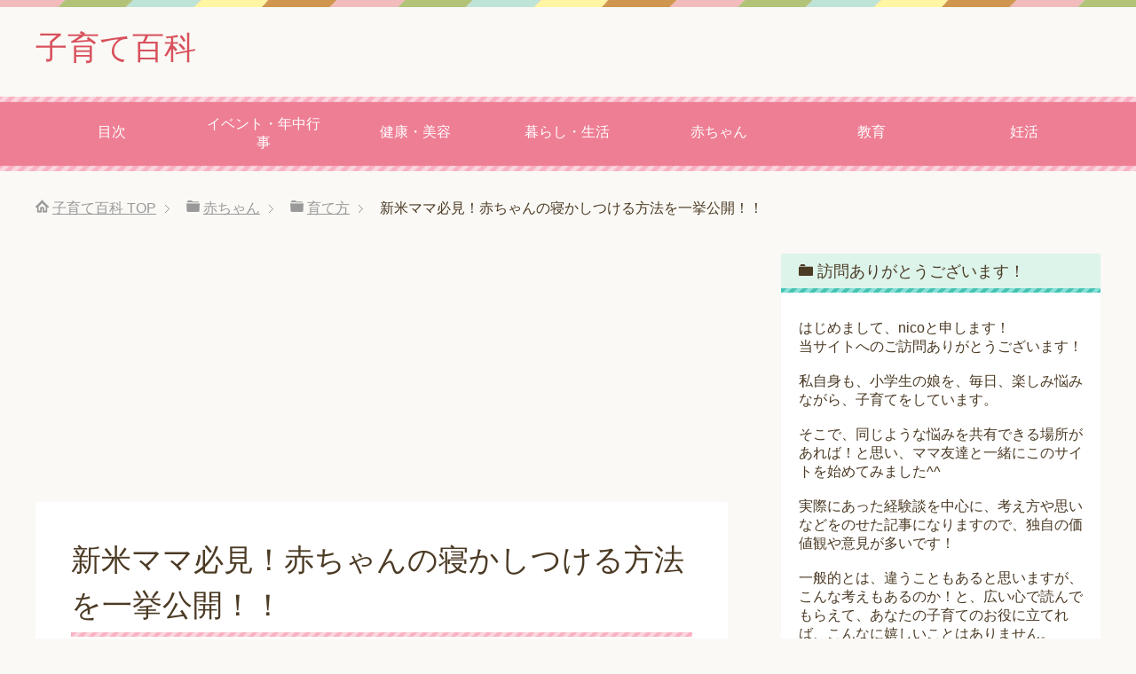

--- FILE ---
content_type: text/html; charset=UTF-8
request_url: https://kosodate-hyakka.com/archives/4317
body_size: 15309
content:
<!DOCTYPE html>
<html lang="ja" class="col2">
<head prefix="og: http://ogp.me/ns# fb: http://ogp.me/ns/fb#">
<title>新米ママ必見！赤ちゃんの寝かしつける方法を一挙公開！！ | 子育て百科</title>
<meta charset="UTF-8">
<meta http-equiv="X-UA-Compatible" content="IE=edge">
<meta name="viewport" content="width=device-width, initial-scale=1.0">
<meta name="keywords" content="子育て,悩み,解決,育て方">
<meta name="description" content="新生児の授乳の間隔は、まだ2,3時間おき。 この頃のママは寝不足続きですよね(*´Д｀) 赤ちゃんと一緒に横になって、 少しでも休まないと身体がもちません… とは言っても、赤ちゃんが抱っこでようやく寝た！ と思って、お布・・・">
<link rel="canonical" href="https://kosodate-hyakka.com/archives/4317" />
<link rel='dns-prefetch' href='//s.w.org' />
<link rel="alternate" type="application/rss+xml" title="子育て百科 &raquo; フィード" href="https://kosodate-hyakka.com/feed" />
<link rel="alternate" type="application/rss+xml" title="子育て百科 &raquo; コメントフィード" href="https://kosodate-hyakka.com/comments/feed" />
<link rel="alternate" type="application/rss+xml" title="子育て百科 &raquo; 新米ママ必見！赤ちゃんの寝かしつける方法を一挙公開！！ のコメントのフィード" href="https://kosodate-hyakka.com/archives/4317/feed" />
<script type="text/javascript">
window._wpemojiSettings = {"baseUrl":"https:\/\/s.w.org\/images\/core\/emoji\/11\/72x72\/","ext":".png","svgUrl":"https:\/\/s.w.org\/images\/core\/emoji\/11\/svg\/","svgExt":".svg","source":{"concatemoji":"https:\/\/kosodate-hyakka.com\/wp-includes\/js\/wp-emoji-release.min.js?ver=4.9.26"}};
!function(e,a,t){var n,r,o,i=a.createElement("canvas"),p=i.getContext&&i.getContext("2d");function s(e,t){var a=String.fromCharCode;p.clearRect(0,0,i.width,i.height),p.fillText(a.apply(this,e),0,0);e=i.toDataURL();return p.clearRect(0,0,i.width,i.height),p.fillText(a.apply(this,t),0,0),e===i.toDataURL()}function c(e){var t=a.createElement("script");t.src=e,t.defer=t.type="text/javascript",a.getElementsByTagName("head")[0].appendChild(t)}for(o=Array("flag","emoji"),t.supports={everything:!0,everythingExceptFlag:!0},r=0;r<o.length;r++)t.supports[o[r]]=function(e){if(!p||!p.fillText)return!1;switch(p.textBaseline="top",p.font="600 32px Arial",e){case"flag":return s([55356,56826,55356,56819],[55356,56826,8203,55356,56819])?!1:!s([55356,57332,56128,56423,56128,56418,56128,56421,56128,56430,56128,56423,56128,56447],[55356,57332,8203,56128,56423,8203,56128,56418,8203,56128,56421,8203,56128,56430,8203,56128,56423,8203,56128,56447]);case"emoji":return!s([55358,56760,9792,65039],[55358,56760,8203,9792,65039])}return!1}(o[r]),t.supports.everything=t.supports.everything&&t.supports[o[r]],"flag"!==o[r]&&(t.supports.everythingExceptFlag=t.supports.everythingExceptFlag&&t.supports[o[r]]);t.supports.everythingExceptFlag=t.supports.everythingExceptFlag&&!t.supports.flag,t.DOMReady=!1,t.readyCallback=function(){t.DOMReady=!0},t.supports.everything||(n=function(){t.readyCallback()},a.addEventListener?(a.addEventListener("DOMContentLoaded",n,!1),e.addEventListener("load",n,!1)):(e.attachEvent("onload",n),a.attachEvent("onreadystatechange",function(){"complete"===a.readyState&&t.readyCallback()})),(n=t.source||{}).concatemoji?c(n.concatemoji):n.wpemoji&&n.twemoji&&(c(n.twemoji),c(n.wpemoji)))}(window,document,window._wpemojiSettings);
</script>
<style type="text/css">
img.wp-smiley,
img.emoji {
display: inline !important;
border: none !important;
box-shadow: none !important;
height: 1em !important;
width: 1em !important;
margin: 0 .07em !important;
vertical-align: -0.1em !important;
background: none !important;
padding: 0 !important;
}
</style>
<!-- <link rel='stylesheet' id='contact-form-7-css'  href='https://kosodate-hyakka.com/wp-content/plugins/contact-form-7/includes/css/styles.css?ver=5.0.1' type='text/css' media='all' /> -->
<!-- <link rel='stylesheet' id='keni_base-css'  href='https://kosodate-hyakka.com/wp-content/themes/keni70_wp_pretty_pink_201704141104/base.css?ver=4.9.26' type='text/css' media='all' /> -->
<!-- <link rel='stylesheet' id='keni_rwd-css'  href='https://kosodate-hyakka.com/wp-content/themes/keni70_wp_pretty_pink_201704141104/rwd.css?ver=4.9.26' type='text/css' media='all' /> -->
<link rel="stylesheet" type="text/css" href="//kosodate-hyakka.com/wp-content/cache/wpfc-minified/41a6a989566ebfe2a539de6a21febd46/1530839897index.css" media="all"/>
<script src='//kosodate-hyakka.com/wp-content/cache/wpfc-minified/25911f8edd6e659c6d367f86446198ed/1530839897index.js' type="text/javascript"></script>
<!-- <script type='text/javascript' src='https://kosodate-hyakka.com/wp-includes/js/jquery/jquery.js?ver=1.12.4'></script> -->
<!-- <script type='text/javascript' src='https://kosodate-hyakka.com/wp-includes/js/jquery/jquery-migrate.min.js?ver=1.4.1'></script> -->
<link rel='https://api.w.org/' href='https://kosodate-hyakka.com/wp-json/' />
<link rel="EditURI" type="application/rsd+xml" title="RSD" href="https://kosodate-hyakka.com/xmlrpc.php?rsd" />
<link rel="wlwmanifest" type="application/wlwmanifest+xml" href="https://kosodate-hyakka.com/wp-includes/wlwmanifest.xml" /> 
<meta name="generator" content="WordPress 4.9.26" />
<link rel='shortlink' href='https://kosodate-hyakka.com/?p=4317' />
<link rel="alternate" type="application/json+oembed" href="https://kosodate-hyakka.com/wp-json/oembed/1.0/embed?url=https%3A%2F%2Fkosodate-hyakka.com%2Farchives%2F4317" />
<link rel="alternate" type="text/xml+oembed" href="https://kosodate-hyakka.com/wp-json/oembed/1.0/embed?url=https%3A%2F%2Fkosodate-hyakka.com%2Farchives%2F4317&#038;format=xml" />
<style type="text/css">.broken_link, a.broken_link {
text-decoration: line-through;
}</style><link rel="shortcut icon" type="image/x-icon" href="https://kosodate-hyakka.com/wp-content/themes/keni70_wp_pretty_pink_201704141104/favicon.ico">
<link rel="apple-touch-icon" href="https://kosodate-hyakka.com/wp-content/themes/keni70_wp_pretty_pink_201704141104/images/apple-touch-icon.png">
<link rel="apple-touch-icon-precomposed" href="https://kosodate-hyakka.com/wp-content/themes/keni70_wp_pretty_pink_201704141104/images/apple-touch-icon.png">
<link rel="icon" href="https://kosodate-hyakka.com/wp-content/themes/keni70_wp_pretty_pink_201704141104/images/apple-touch-icon.png">
<!--[if lt IE 9]><script src="https://kosodate-hyakka.com/wp-content/themes/keni70_wp_pretty_pink_201704141104/js/html5.js"></script><![endif]-->
<!-- Global Site Tag (gtag.js) - Google Analytics -->
<script async src="https://www.googletagmanager.com/gtag/js?id=UA-43680539-3"></script>
<script>
window.dataLayer = window.dataLayer || [];
function gtag(){dataLayer.push(arguments)};
gtag('js', new Date());
gtag('config', 'UA-43680539-3');
</script>
</head>
<body class="post-template-default single single-post postid-4317 single-format-standard">
<div class="container">
<header id="top" class="site-header ">	
<div class="site-header-in">
<div class="site-header-conts">
<p class="site-title"><a href="https://kosodate-hyakka.com">子育て百科</a></p>
</div>
</div>
<!--▼グローバルナビ-->
<nav class="global-nav">
<div class="global-nav-in">
<div class="global-nav-panel"><span class="btn-global-nav icon-gn-menu">メニュー</span></div>
<ul id="menu">
<li class="menu-item menu-item-type-post_type menu-item-object-page menu-item-98"><a href="https://kosodate-hyakka.com/sitemap">目次</a></li>
<li class="menu-item menu-item-type-taxonomy menu-item-object-category menu-item-has-children menu-item-1987"><a href="https://kosodate-hyakka.com/archives/category/event">イベント・年中行事</a>
<ul class="sub-menu">
<li class="menu-item menu-item-type-taxonomy menu-item-object-category menu-item-1988"><a href="https://kosodate-hyakka.com/archives/category/event/%e3%81%8a%e7%a5%9d%e3%81%84%e3%83%bb%e5%86%85%e7%a5%9d%e3%81%84">お祝い・内祝い</a></li>
<li class="menu-item menu-item-type-taxonomy menu-item-object-category menu-item-1989"><a href="https://kosodate-hyakka.com/archives/category/event/%e3%82%af%e3%83%aa%e3%82%b9%e3%83%9e%e3%82%b9">クリスマス</a></li>
<li class="menu-item menu-item-type-taxonomy menu-item-object-category menu-item-1990"><a href="https://kosodate-hyakka.com/archives/category/event/the-seven-five-three-festival">七五三</a></li>
<li class="menu-item menu-item-type-taxonomy menu-item-object-category menu-item-1991"><a href="https://kosodate-hyakka.com/archives/category/event/after-delivery">出産後の日本の文化</a></li>
<li class="menu-item menu-item-type-taxonomy menu-item-object-category menu-item-1992"><a href="https://kosodate-hyakka.com/archives/category/event/%e5%b9%b4%e4%b8%ad%e8%a1%8c%e4%ba%8b">年中行事</a></li>
<li class="menu-item menu-item-type-taxonomy menu-item-object-category menu-item-1993"><a href="https://kosodate-hyakka.com/archives/category/event/athletic-meet">運動会</a></li>
</ul>
</li>
<li class="menu-item menu-item-type-taxonomy menu-item-object-category menu-item-has-children menu-item-1994"><a href="https://kosodate-hyakka.com/archives/category/health">健康・美容</a>
<ul class="sub-menu">
<li class="menu-item menu-item-type-taxonomy menu-item-object-category menu-item-1995"><a href="https://kosodate-hyakka.com/archives/category/health/mama">ママさんの健康・美容</a></li>
<li class="menu-item menu-item-type-taxonomy menu-item-object-category menu-item-1996"><a href="https://kosodate-hyakka.com/archives/category/health/pregnancy">妊娠中の健康・病気</a></li>
<li class="menu-item menu-item-type-taxonomy menu-item-object-category menu-item-1997"><a href="https://kosodate-hyakka.com/archives/category/health/child">子供の健康・病気</a></li>
<li class="menu-item menu-item-type-taxonomy menu-item-object-category menu-item-1998"><a href="https://kosodate-hyakka.com/archives/category/health/baby-event">赤ちゃんの健康・病気</a></li>
</ul>
</li>
<li class="menu-item menu-item-type-taxonomy menu-item-object-category menu-item-has-children menu-item-2003"><a href="https://kosodate-hyakka.com/archives/category/life">暮らし・生活</a>
<ul class="sub-menu">
<li class="menu-item menu-item-type-taxonomy menu-item-object-category menu-item-2004"><a href="https://kosodate-hyakka.com/archives/category/life/work">仕事</a></li>
<li class="menu-item menu-item-type-taxonomy menu-item-object-category menu-item-2005"><a href="https://kosodate-hyakka.com/archives/category/life/couple">夫婦について</a></li>
<li class="menu-item menu-item-type-taxonomy menu-item-object-category menu-item-2008"><a href="https://kosodate-hyakka.com/archives/category/life/%e8%a6%b3%e5%85%89%e3%83%bb%e6%97%85%e8%a1%8c%e3%83%bb%e9%81%8a%e3%81%b3">観光・旅行・遊び</a></li>
<li class="menu-item menu-item-type-taxonomy menu-item-object-category menu-item-2006"><a href="https://kosodate-hyakka.com/archives/category/life/child-rearing">子育て</a></li>
<li class="menu-item menu-item-type-taxonomy menu-item-object-category menu-item-2007"><a href="https://kosodate-hyakka.com/archives/category/life/%e5%ae%9f%e5%ae%b6%e3%81%a8%e3%81%ae%e4%ba%8b">実家との事</a></li>
</ul>
</li>
<li class="menu-item menu-item-type-taxonomy menu-item-object-category current-post-ancestor menu-item-has-children menu-item-2009"><a href="https://kosodate-hyakka.com/archives/category/baby">赤ちゃん</a>
<ul class="sub-menu">
<li class="menu-item menu-item-type-taxonomy menu-item-object-category menu-item-2014"><a href="https://kosodate-hyakka.com/archives/category/baby/play">遊び・おもちゃ</a></li>
<li class="menu-item menu-item-type-taxonomy menu-item-object-category menu-item-2010"><a href="https://kosodate-hyakka.com/archives/category/baby/cry-at-night">夜泣き</a></li>
<li class="menu-item menu-item-type-taxonomy menu-item-object-category menu-item-2011"><a href="https://kosodate-hyakka.com/archives/category/baby/milk">授乳・ミルク</a></li>
<li class="menu-item menu-item-type-taxonomy menu-item-object-category menu-item-2012"><a href="https://kosodate-hyakka.com/archives/category/baby/%e7%94%9f%e6%b4%bb">生活</a></li>
<li class="menu-item menu-item-type-taxonomy menu-item-object-category current-post-ancestor current-menu-parent current-post-parent menu-item-2013"><a href="https://kosodate-hyakka.com/archives/category/baby/how-to-grow">育て方</a></li>
</ul>
</li>
<li class="menu-item menu-item-type-taxonomy menu-item-object-category menu-item-has-children menu-item-2015"><a href="https://kosodate-hyakka.com/archives/category/education-2">教育</a>
<ul class="sub-menu">
<li class="menu-item menu-item-type-taxonomy menu-item-object-category menu-item-2016"><a href="https://kosodate-hyakka.com/archives/category/education-2/elementary-school">小学校</a></li>
<li class="menu-item menu-item-type-taxonomy menu-item-object-category menu-item-2017"><a href="https://kosodate-hyakka.com/archives/category/education-2/nursery">幼稚園・保育園</a></li>
<li class="menu-item menu-item-type-taxonomy menu-item-object-category menu-item-2018"><a href="https://kosodate-hyakka.com/archives/category/education-2/education">教育・習い事</a></li>
</ul>
</li>
<li class="menu-item menu-item-type-taxonomy menu-item-object-category menu-item-2361"><a href="https://kosodate-hyakka.com/archives/category/%e5%a6%8a%e6%b4%bb">妊活</a></li>
</ul>
</div>
</nav>
<!--▲グローバルナビ-->
</header>
<!--▲サイトヘッダー-->
<div class="main-body">
<div class="main-body-in">
<nav class="breadcrumbs">
<ol class="breadcrumbs-in" itemscope itemtype="http://schema.org/BreadcrumbList">
<li class="bcl-first" itemprop="itemListElement" itemscope itemtype="http://schema.org/ListItem">
<a itemprop="item" href="https://kosodate-hyakka.com"><span itemprop="name">子育て百科</span> TOP</a>
<meta itemprop="position" content="1" />
</li>
<li itemprop="itemListElement" itemscope itemtype="http://schema.org/ListItem">
<a itemprop="item" href="https://kosodate-hyakka.com/archives/category/baby"><span itemprop="name">赤ちゃん</span></a>
<meta itemprop="position" content="2" />
</li>
<li itemprop="itemListElement" itemscope itemtype="http://schema.org/ListItem">
<a itemprop="item" href="https://kosodate-hyakka.com/archives/category/baby/how-to-grow"><span itemprop="name">育て方</span></a>
<meta itemprop="position" content="3" />
</li>
<li class="bcl-last">新米ママ必見！赤ちゃんの寝かしつける方法を一挙公開！！</li>
</ol>
</nav>
<!--▼メインコンテンツ-->
<main>
<div class="main-conts">
<script async src="//pagead2.googlesyndication.com/pagead/js/adsbygoogle.js"></script>
<!-- 子育てリンク -->
<ins class="adsbygoogle"
style="display:block"
data-ad-client="ca-pub-3036297630125211"
data-ad-slot="7284662497"
data-ad-format="link"></ins>
<script>
(adsbygoogle = window.adsbygoogle || []).push({});
</script>
<!--記事-->
<article id="post-4317" class="section-wrap post-4317 post type-post status-publish format-standard has-post-thumbnail category-how-to-grow">
<div class="section-in">
<header class="article-header">
<h1 class="section-title" itemprop="headline">新米ママ必見！赤ちゃんの寝かしつける方法を一挙公開！！</h1>
<p class="post-date"><time datetime="2016-03-06" itemprop="datePublished" content="2016-03-06" ></time></p>
<meta itemprop="dateModified" content="2016-03-06">
<div class="post-cat">
<span class="cat cat025" style="background-color: #d30df8;"><a href="https://kosodate-hyakka.com/archives/category/baby/how-to-grow" style="color: #FFF;">育て方</a></span>
</div>
</header>
<div class="article-body">
<p>新生児の授乳の間隔は、まだ2,3時間おき。</p>
<p>この頃のママは寝不足続きですよね(*´Д｀)</p>
<p>赤ちゃんと一緒に横になって、<br />
少しでも休まないと身体がもちません…</p>
<p>とは言っても、<span class="b">赤ちゃんが抱っこでようやく寝た！</span><br />
と思って、お布団に下ろした途端…うわ～、また起きちゃった(；´Д｀)</p>
<p>昼夜問わずのこの繰り返しに、へとへとですよね。</p>
<p><span class="box-yellow">ここでは、<strong>赤ちゃんを寝かしつける方法</strong>をどど～んと記事にしています！</span></p>
<p>赤ちゃんとあなたの為の安眠のコツ！早速、見て行きましょう！！<br />
<br /><br />
<div class="master-post-advert" style="text-align: center; margin: 25px 0; overflow: hidden;">
<div style="text-align: left; display: inline-block; max-width: 100%;">
<div class="master-post-advert-ad"><div style="text-align: center">スポンサーリンク
<br/>
<style>
.more { width: 300px; height: 250px; }
@media(min-width: 500px) { .more { width: 336px; height: 280px; } }
@media(min-width: 800px) { .more { width: 336px; height: 280px; } }
</style>
<script async src="//pagead2.googlesyndication.com/pagead/js/adsbygoogle.js"></script>
<!-- 子育て百科more -->
<ins class="adsbygoogle more"
style="display:inline-block"
data-ad-client="ca-pub-3036297630125211"
data-ad-slot="8941978471"></ins>
<script>
(adsbygoogle = window.adsbygoogle || []).push({});
</script></div></div>
</div>
</div>
<span id="more-4317"></span><br />
<br /></p>
<h2>赤ちゃんの安眠に欠かせないものはこれ！</h2>
<p>抱っこから布団に下ろすと泣く…<br />
誰もが経験する共通のお悩みではないでしょうか(´；ω；`)ｳｯ…</p>
<p>これは、赤ちゃん特有の<span class="red"><span class="b">「モロー反射」</span></span>に関係すると言われています。</p>
<p>急な物音などにビクっとして、手足をばたつかせるアレですね。</p>
<p>赤ちゃんは本能的に、誰かに抱っこされ、守ってもらいたいと思っています。</p>
<p>なので、まだ熟睡していない時に、<br />
ふっとママから離され、布団に下ろされると反射的に起きてしまうんです(;ﾟДﾟ)!</p>
<p>それが冷たい布団だったらなおのこと。<br />
ここは、安心して気持ちよく寝かせてあげましょう！！<br />
<br /></p>
<div style="border-style: solid ; border-width: 2px; padding: 10px 5px 10px 20px; border-color: darkorange; background-color: #FFFFFF; width: auto; border-radius: 10px;box-shadow: 5px 5px 5px #AAA;">
<p>それには…</p>
<ul>
<li class="b">ママも一緒に横になる。添い乳しながらも効果的！</li>
<p>→あなたの温もりとにおいを感じて安心できるんです。</p>
<li class="b">おくるみでくるんだまま、寝かす！</li>
<p>→身体を丸くした体勢はママのお腹の中にいた時と一緒で赤ちゃんも安心。</ul>
<p>こんな簡単なことなのに、効果はテキメンです♪</p></div>
<p><br /><br />
ただし、おくるみでくるんで寝かす場合、<br />
あまりきつくくるんでしまうと、息苦しいだけでなく、<br />
<span class="b">足など脱臼してしまう恐れがある</span>ので気を付けてくださいね。</p>
<p>さて、今すぐにでもできる寝かしつけのポイントはまだまだありますよ～<br />
次に進みましょう！！<br />
<br /><br />
<img src="https://kosodate-hyakka.com/wp-content/plugins/lazy-load/images/1x1.trans.gif" data-lazy-src="https://kosodate-hyakka.com/wp-content/uploads/2015/10/okurumi-297x300.png" alt="赤ちゃんを寝かせる方法" width="297" height="300" class="alignnone size-medium wp-image-3998" srcset="https://kosodate-hyakka.com/wp-content/uploads/2015/10/okurumi-297x300.png 297w, https://kosodate-hyakka.com/wp-content/uploads/2015/10/okurumi-60x60.png 60w, https://kosodate-hyakka.com/wp-content/uploads/2015/10/okurumi.png 571w" sizes="(max-width: 297px) 100vw, 297px"><noscript><img src="https://kosodate-hyakka.com/wp-content/uploads/2015/10/okurumi-297x300.png" alt="赤ちゃんを寝かせる方法" width="297" height="300" class="alignnone size-medium wp-image-3998" srcset="https://kosodate-hyakka.com/wp-content/uploads/2015/10/okurumi-297x300.png 297w, https://kosodate-hyakka.com/wp-content/uploads/2015/10/okurumi-60x60.png 60w, https://kosodate-hyakka.com/wp-content/uploads/2015/10/okurumi.png 571w" sizes="(max-width: 297px) 100vw, 297px" /></noscript><br />
<br /></p>
<h2>適度な揺れが寝かしつけのポイント！</h2>
<p>抱っこして歩いていると、そのうち泣き止んで、寝るみたい…</p>
<p>当たり前のことのように誰もが知っていることですが、<br />
これってきちんと根拠が合るんですよ！</p>
<p>実は「<span class="red"><span class="b">赤ちゃんの輸送反応</span></span>」と言います(*^^*)</p>
<p>抱っこして歩くと、赤ちゃんがリラックスしていくという反応で、<br />
その結果、泣き止んだり、眠ったりするんですね～</p>
<p>そして、なんとこの反応は、人間の赤ちゃんだけではなくて、<br />
哺乳類の赤ちゃんに、共通したものだということがわかっています！</p>
<p>確かに、本能的な動きが多い新生児は、<br />
いい意味で動物っぽい感じがしますもんね～( *´艸｀)<br />
<br /></p>
<p>さてさて、</p>
<p>とは言っても、<span class="b">「早く寝ろ～、寝ろ～」</span>とちょっとイラつきながら、<br />
部屋をグルグル歩いてみても、なかなか赤ちゃんは寝てくれません(´･ω･｀)</p>
<p>そのイライラ…なぜか赤ちゃんに伝わってしまうんですね。</p>
<p>急がば回れではないですが、まずは<span class="b">あなたが落ち着いて</span>、<br />
お気に入りの歌でも歌いながら、寝かしつけるのがベスト！</p>
<p>それが、結果的に<span class="red"><span class="b">子守歌</span></span>になるというわけ。</p>
<p><span class="b">「早く寝かせたい！寝てくれ！」</span>と焦る気持ちをぐっとこらえて、<br />
そのうち寝るだろうと大きな気持ちでいることが、<br />
寝かしつけの近道♪ということになります。<br />
<br /><br />
<div style="text-align: center">スポンサーリンク
<br/>
<style>
.my_adslot { width: 300px; height: 250px; }
@media(min-width: 500px) { .my_adslot { width: 336px; height: 280px; } }
@media(min-width: 800px) { .my_adslot { width: 336px; height: 280px; } }
</style>
<script async src="//pagead2.googlesyndication.com/pagead/js/adsbygoogle.js"></script>
<!-- 子育て百科記事中 -->
<ins class="adsbygoogle my_adslot"
style="display:inline-block"
data-ad-client="ca-pub-3036297630125211"
data-ad-slot="2895444875"></ins>
<script>
(adsbygoogle = window.adsbygoogle || []).push({});
</script></div><br />
<br /></p>
<h2>先輩ママさんに聞いた新生児の寝かしつけのコツ！あれやこれやをご紹介！</h2>
<p>あれが効く、これが効くと言ったところで、<br />
もちろん、どれが効果的は人それぞれです。</p>
<p>試してみたけど、<span class="b">うちの子には効果なしだった～</span>なんてことも(；´Д｀)</p>
<p>子育てのことは、先輩ママさんに聞こう！ということで、<br />
ドド～ンと一挙公開です。</p>
<li class="b">おしゃぶり</li>
<p>本能的に赤ちゃんは吸い付くことで安心を得られます。寝かしつけの最強アイテムと言っていいでしょう。ただし、クセにならないようにここ一番に使うママが多いようです。<br />
<br /></p>
<li class="b">バウンサー</li>
<p>お腹いっぱい飲ませた後は、寝つく前からバウンサーに乗せてゆらゆら、あとは手でトントンすれば寝るよ～という達人ママも。抱っこで腕が痛くならなくていいですよね。<br />
<br /></p>
<li class="b">赤ちゃんの耳元でビニールをガサガサ鳴らせる</li>
<p>これは月齢の低い赤ちゃんにだけ有効な手段。寝かしつけた後は、赤ちゃんの顔にかからないようビニールは片づけてくださいね。<br />
<br /></p>
<li class="b">赤ちゃん寝かしつけ用ＣＤ</li>
<p>ママの子守歌でもいいのでは？と思いがちですが、新生児用はママのお腹の中で聞こえていた音に加工されているんです。お腹の中にいる気分で赤ちゃんもこれで安心。<br />
<br /></p>
<li class="b">ティッシュで赤ちゃんの顔をなでる</li>
<p>最近、海外の動画で紹介されて一気に話題になった方法です！ティッシュ１枚でコテンと寝てくれるなんて、早速試してみたいですよね。</p>
<p>ちなみに、最後のティッシュで赤ちゃんの顔をなでる動画を、<br />
見つけましたので、良かったら見てください！</p>
<p>面白いように寝てます(ﾟ∀ﾟ)</p>
<div class="v-wrap"><iframe width="560" height="315" src="https://www.youtube.com/embed/Bmf7IUHa18E" frameborder="0" allowfullscreen></iframe></div>
<br /><br />
<h2>まとめ</h2>
<p>いかがでしたでしょうか？</p>
<p>すぐにでも試せるような方法ばかりですので、<br />
いろいろとやってみて、お子さんに合った方法を見つけてください。</p>
<p>また、<br />
<span class="red"><span class="b">授乳は足りているか、部屋の温度、湿度、オムツが汚れていないか</span></span>など、<br />
基本的なことをもう一度チェックすることも重要ですよ。<br />
<br /><br />
<div style="text-align: center">スポンサーリンク
<br/>
<script async src="//pagead2.googlesyndication.com/pagead/js/adsbygoogle.js"></script>
<ins class="adsbygoogle"
style="display:block"
data-ad-format="autorelaxed"
data-ad-client="ca-pub-3036297630125211"
data-ad-slot="1241739276"></ins>
<script>
(adsbygoogle = window.adsbygoogle || []).push({});
</script></div></p>
</div><!--article-body-->
<aside class="sns-list">
<ul>
<li class="sb-tweet">
<a href="https://twitter.com/share" class="twitter-share-button" data-lang="ja">ツイート</a>
</li>
<li class="sb-hatebu">
<a href="http://b.hatena.ne.jp/entry/" class="hatena-bookmark-button" data-hatena-bookmark-layout="simple-balloon" title="Add this entry to Hatena Bookmark."><img src="https://b.st-hatena.com/images/entry-button/button-only@2x.png" alt="Add this entry to Hatena Bookmark." width="20" height="20" style="border: none;" /></a>
</li>
<li class="sb-fb-like">
<div class="fb-like" data-width="110" data-layout="button_count" data-action="like" data-show-faces="false" data-share="false"></div>
</li>
<li class="sb-gplus">
<div class="g-plusone" data-size="medium"></div></li>
</ul>
</aside>
<div class="page-nav-bf cont-nav">
<p class="page-nav-next">「<a href="https://kosodate-hyakka.com/archives/4450" rel="next">育児に余裕がほしいママ必見！おしゃぶりの上手な使い方！</a>」</p>
<p class="page-nav-prev">「<a href="https://kosodate-hyakka.com/archives/3578" rel="prev">初めての離乳食！スプーンを使った上手な食べさせ方！</a>」</p>
</div>
<h2>Facebookページで更新情報をお届け♪</h2>
<div class="fb-page" data-href="https://www.facebook.com/kosodatehyakka" data-width="500" data-height="300" data-hide-cover="true" data-show-facepile="true" data-show-posts="true"><div class="fb-xfbml-parse-ignore"><blockquote cite="https://www.facebook.com/kosodatehyakka"><a href="https://www.facebook.com/kosodatehyakka">子育て百科</a></blockquote></div></div>
<section id="comments" class="comments-area">
<!-- You can start editing here. -->
<!-- If comments are open, but there are no comments. -->
<div id="respond" class="comment-respond">
<h3 id="reply-title" class="comment-reply-title">コメントを残す <small><a rel="nofollow" id="cancel-comment-reply-link" href="/archives/4317#respond" style="display:none;">コメントをキャンセル</a></small></h3>			<form action="https://kosodate-hyakka.com/wp-comments-post.php" method="post" id="commentform" class="comment-form" novalidate>
<div class="comment-form-author"><p><label for="author"><small>名前</small></label></p><p><input id="author" class="w50" name="author" type="text" value="" size="30" /></p></div>
<div class="comment-form-email comment-form-mail"><p><label for="email"><small>メールアドレス（公開されません）</small></label></p> <p><input id="email" class="w50" name="email" type="email" value="" size="30" /></p></div>
<div class="comment-form-url"><p><label for="url"><small>ウェブサイト</small></label></p><p><input id="url" class="w50" name="url" type="url" value="" size="30" /></p></div>
<p class="comment-form-comment m0-b"><label for="comment"><small>コメント</small></label></p><p><textarea id="comment" name="comment" class="w90" cols="45" rows="8" maxlength="65525" aria-required="true" required="required"></textarea></p><p class="form-submit"><p class="al-c"><button name="submit" type="submit" id="submit" class="submit btn btn-form01" value="コメントを送信"><span>コメント送信</span></button></p> <input type='hidden' name='comment_post_ID' value='4317' id='comment_post_ID' />
<input type='hidden' name='comment_parent' id='comment_parent' value='0' />
</p><p style="display: none;"><input type="hidden" id="akismet_comment_nonce" name="akismet_comment_nonce" value="f2c748c3f4" /></p><p style="display: none;"><input type="hidden" id="ak_js" name="ak_js" value="249"/></p>			</form>
</div><!-- #respond -->
</section>
</div><!--section-in-->
</article><!--記事-->
</div><!--main-conts-->
</main>
<!--▲メインコンテンツ-->
<!--▼サブコンテンツ-->
<aside class="sub-conts sidebar">
<section id="text-2" class="section-wrap widget-conts widget_text"><div class="section-in"><h3 class="section-title">訪問ありがとうございます！</h3>			<div class="textwidget"><p>はじめまして、nicoと申します！<br />
当サイトへのご訪問ありがとうございます！<br />
<br />
私自身も、小学生の娘を、毎日、楽しみ悩みながら、子育てをしています。<br />
<br />
そこで、同じような悩みを共有できる場所があれば！と思い、ママ友達と一緒にこのサイトを始めてみました^^<br />
<br />
実際にあった経験談を中心に、考え方や思いなどをのせた記事になりますので、独自の価値観や意見が多いです！<br />
<br />
一般的とは、違うこともあると思いますが、こんな考えもあるのか！と、広い心で読んでもらえて、あなたの子育てのお役に立てれば、こんなに嬉しいことはありません。<br />
<br />
それでは、ゆっくりお楽しみください^^</p>
</div>
</div></section><section id="keni_pv-2" class="section-wrap widget-conts widget_keni_pv"><div class="section-in"><h3 class="section-title">他のママさんが超気になる記事</h3>
<ol class="ranking-list ranking-list03">
<li class="rank01">
<h4 class="rank-title"><a href="https://kosodate-hyakka.com/archives/3037">女の子の髪の毛を自宅でカット！美容師に聞いた基本的な切り方！</a><span class="num-pv"> (75,290pv)</span></h4>
<div class="rank-thumb"><a href="https://kosodate-hyakka.com/archives/3037"><img src="https://kosodate-hyakka.com/wp-content/plugins/lazy-load/images/1x1.trans.gif" data-lazy-src="https://kosodate-hyakka.com/wp-content/uploads/2015/05/job_biyoushi.png" width="69" height="100" class="attachment-ss_thumb size-ss_thumb wp-post-image" alt="自宅でカット" srcset="https://kosodate-hyakka.com/wp-content/uploads/2015/05/job_biyoushi.png 277w, https://kosodate-hyakka.com/wp-content/uploads/2015/05/job_biyoushi-208x300.png 208w" sizes="(max-width: 69px) 100vw, 69px"><noscript><img width="69" height="100" src="https://kosodate-hyakka.com/wp-content/uploads/2015/05/job_biyoushi.png" class="attachment-ss_thumb size-ss_thumb wp-post-image" alt="自宅でカット" srcset="https://kosodate-hyakka.com/wp-content/uploads/2015/05/job_biyoushi.png 277w, https://kosodate-hyakka.com/wp-content/uploads/2015/05/job_biyoushi-208x300.png 208w" sizes="(max-width: 69px) 100vw, 69px" /></noscript></a></div>
<p class="rank-desc">「そろそろ、娘の髪の毛をカットしたなぁ～」
娘が生まれて早3年。そう言えば、散髪したことはないので、
髪の毛がかなりのびています…
切ってあげ...</p>
</li>
<li class="rank02">
<h4 class="rank-title"><a href="https://kosodate-hyakka.com/archives/80">新生児のゲップの出し方！超簡単に使えるコツとは？</a><span class="num-pv"> (65,596pv)</span></h4>
<div class="rank-thumb"><a href="https://kosodate-hyakka.com/archives/80"><img src="https://kosodate-hyakka.com/wp-content/plugins/lazy-load/images/1x1.trans.gif" data-lazy-src="https://kosodate-hyakka.com/wp-content/uploads/2014/08/akachan_geppu.png" width="92" height="100" class="attachment-ss_thumb size-ss_thumb wp-post-image" alt="赤ちゃんをゲップさせる母親" srcset="https://kosodate-hyakka.com/wp-content/uploads/2014/08/akachan_geppu.png 669w, https://kosodate-hyakka.com/wp-content/uploads/2014/08/akachan_geppu-276x300.png 276w" sizes="(max-width: 92px) 100vw, 92px"><noscript><img width="92" height="100" src="https://kosodate-hyakka.com/wp-content/uploads/2014/08/akachan_geppu.png" class="attachment-ss_thumb size-ss_thumb wp-post-image" alt="赤ちゃんをゲップさせる母親" srcset="https://kosodate-hyakka.com/wp-content/uploads/2014/08/akachan_geppu.png 669w, https://kosodate-hyakka.com/wp-content/uploads/2014/08/akachan_geppu-276x300.png 276w" sizes="(max-width: 92px) 100vw, 92px" /></noscript></a></div>
<p class="rank-desc">『ミルクや母乳を飲んだあとは、ゲップをさせましょう。』
と言われますが、なかなか上手にゲップさせてあげられない！
という方も多いのではないでしょうか。...</p>
</li>
<li class="rank03">
<h4 class="rank-title"><a href="https://kosodate-hyakka.com/archives/521">寒い冬の赤ちゃんの服装！寝るときはどうする？</a><span class="num-pv"> (56,794pv)</span></h4>
<div class="rank-thumb"><a href="https://kosodate-hyakka.com/archives/521"><img src="https://kosodate-hyakka.com/wp-content/plugins/lazy-load/images/1x1.trans.gif" data-lazy-src="https://kosodate-hyakka.com/wp-content/uploads/2014/09/ANJ86_suyasuya500.jpg" width="100" height="67" class="attachment-ss_thumb size-ss_thumb wp-post-image" alt="おしゃぶりの上手な使い方" srcset="https://kosodate-hyakka.com/wp-content/uploads/2014/09/ANJ86_suyasuya500.jpg 750w, https://kosodate-hyakka.com/wp-content/uploads/2014/09/ANJ86_suyasuya500-300x200.jpg 300w" sizes="(max-width: 100px) 100vw, 100px"><noscript><img width="100" height="67" src="https://kosodate-hyakka.com/wp-content/uploads/2014/09/ANJ86_suyasuya500.jpg" class="attachment-ss_thumb size-ss_thumb wp-post-image" alt="おしゃぶりの上手な使い方" srcset="https://kosodate-hyakka.com/wp-content/uploads/2014/09/ANJ86_suyasuya500.jpg 750w, https://kosodate-hyakka.com/wp-content/uploads/2014/09/ANJ86_suyasuya500-300x200.jpg 300w" sizes="(max-width: 100px) 100vw, 100px" /></noscript></a></div>
<p class="rank-desc">最近、朝晩冷え込んできましたね～。
風邪はひいてないですか？
この時期心配なのが、赤ちゃんの服装！
赤ちゃんは暑いとか寒いとか言えませんから、...</p>
</li>
<li class="rank04">
<h4 class="rank-title"><a href="https://kosodate-hyakka.com/archives/4698">止まらない子供のゲップ！この症状なら呑気症の可能性が？！</a><span class="num-pv"> (54,477pv)</span></h4>
<div class="rank-thumb"><a href="https://kosodate-hyakka.com/archives/4698"><img src="https://kosodate-hyakka.com/wp-content/plugins/lazy-load/images/1x1.trans.gif" data-lazy-src="https://kosodate-hyakka.com/wp-content/uploads/2015/12/83eea8d07a174a5df4ad1e5880d2ea72.png" width="81" height="100" class="attachment-ss_thumb size-ss_thumb wp-post-image" alt="赤ちゃんの肥満" srcset="https://kosodate-hyakka.com/wp-content/uploads/2015/12/83eea8d07a174a5df4ad1e5880d2ea72.png 506w, https://kosodate-hyakka.com/wp-content/uploads/2015/12/83eea8d07a174a5df4ad1e5880d2ea72-243x300.png 243w" sizes="(max-width: 81px) 100vw, 81px"><noscript><img width="81" height="100" src="https://kosodate-hyakka.com/wp-content/uploads/2015/12/83eea8d07a174a5df4ad1e5880d2ea72.png" class="attachment-ss_thumb size-ss_thumb wp-post-image" alt="赤ちゃんの肥満" srcset="https://kosodate-hyakka.com/wp-content/uploads/2015/12/83eea8d07a174a5df4ad1e5880d2ea72.png 506w, https://kosodate-hyakka.com/wp-content/uploads/2015/12/83eea8d07a174a5df4ad1e5880d2ea72-243x300.png 243w" sizes="(max-width: 81px) 100vw, 81px" /></noscript></a></div>
<p class="rank-desc">「最近なんだか子供がよくゲップをする…」
それは「呑気症(どんきしょう)」の前触れかも？！
炭酸系のジュースを飲んだ後でもないのに、
子どものゲップの...</p>
</li>
<li class="rank05">
<h4 class="rank-title"><a href="https://kosodate-hyakka.com/archives/275">赤ちゃんのお風呂の時間！月齢別にあった入浴方法とは？</a><span class="num-pv"> (52,562pv)</span></h4>
<div class="rank-thumb"><a href="https://kosodate-hyakka.com/archives/275"><img src="https://kosodate-hyakka.com/wp-content/plugins/lazy-load/images/1x1.trans.gif" data-lazy-src="https://kosodate-hyakka.com/wp-content/uploads/2014/09/078432.jpg" width="100" height="71" class="attachment-ss_thumb size-ss_thumb wp-post-image" alt="赤ちゃんのお風呂セット" srcset="https://kosodate-hyakka.com/wp-content/uploads/2014/09/078432.jpg 842w, https://kosodate-hyakka.com/wp-content/uploads/2014/09/078432-300x211.jpg 300w" sizes="(max-width: 100px) 100vw, 100px"><noscript><img width="100" height="71" src="https://kosodate-hyakka.com/wp-content/uploads/2014/09/078432.jpg" class="attachment-ss_thumb size-ss_thumb wp-post-image" alt="赤ちゃんのお風呂セット" srcset="https://kosodate-hyakka.com/wp-content/uploads/2014/09/078432.jpg 842w, https://kosodate-hyakka.com/wp-content/uploads/2014/09/078432-300x211.jpg 300w" sizes="(max-width: 100px) 100vw, 100px" /></noscript></a></div>
<p class="rank-desc">里帰り出産せず、両祖父母とも離れて暮らしており、
近所に友達も知り合いもいない・・・
という環境で出産した私は、
完全に、産後退院ブルーでした。
...</p>
</li>
<li class="rank06">
<h4 class="rank-title"><a href="https://kosodate-hyakka.com/archives/2941">赤ちゃんのあせもにおすすめのローションをご紹介！</a><span class="num-pv"> (49,791pv)</span></h4>
<div class="rank-thumb"><a href="https://kosodate-hyakka.com/archives/2941"><img src="https://kosodate-hyakka.com/wp-content/plugins/lazy-load/images/1x1.trans.gif" data-lazy-src="https://kosodate-hyakka.com/wp-content/uploads/2014/12/9ea5853e47828afc9f53be14ccd1a20a.jpg" width="100" height="75" class="attachment-ss_thumb size-ss_thumb wp-post-image" alt srcset="https://kosodate-hyakka.com/wp-content/uploads/2014/12/9ea5853e47828afc9f53be14ccd1a20a.jpg 1600w, https://kosodate-hyakka.com/wp-content/uploads/2014/12/9ea5853e47828afc9f53be14ccd1a20a-300x225.jpg 300w, https://kosodate-hyakka.com/wp-content/uploads/2014/12/9ea5853e47828afc9f53be14ccd1a20a-1024x768.jpg 1024w" sizes="(max-width: 100px) 100vw, 100px"><noscript><img width="100" height="75" src="https://kosodate-hyakka.com/wp-content/uploads/2014/12/9ea5853e47828afc9f53be14ccd1a20a.jpg" class="attachment-ss_thumb size-ss_thumb wp-post-image" alt="" srcset="https://kosodate-hyakka.com/wp-content/uploads/2014/12/9ea5853e47828afc9f53be14ccd1a20a.jpg 1600w, https://kosodate-hyakka.com/wp-content/uploads/2014/12/9ea5853e47828afc9f53be14ccd1a20a-300x225.jpg 300w, https://kosodate-hyakka.com/wp-content/uploads/2014/12/9ea5853e47828afc9f53be14ccd1a20a-1024x768.jpg 1024w" sizes="(max-width: 100px) 100vw, 100px" /></noscript></a></div>
<p class="rank-desc">私自身、子供の頃、あせもができやすかったらしく、
当時の写真は、おでこがベビーパウダーで真っ白(^_^;)
あせもって痛痒くて、結構、つらいものですよね...</p>
</li>
<li class="rank07">
<h4 class="rank-title"><a href="https://kosodate-hyakka.com/archives/3300">習い事を辞める！タイミングや理由を間違うと大変なことに！？</a><span class="num-pv"> (46,992pv)</span></h4>
<div class="rank-thumb"><a href="https://kosodate-hyakka.com/archives/3300"><img src="https://kosodate-hyakka.com/wp-content/plugins/lazy-load/images/1x1.trans.gif" data-lazy-src="https://kosodate-hyakka.com/wp-content/uploads/2015/01/b5315047e708c830590c88391893d81e.png" width="81" height="100" class="attachment-ss_thumb size-ss_thumb wp-post-image" alt="悩むママ" srcset="https://kosodate-hyakka.com/wp-content/uploads/2015/01/b5315047e708c830590c88391893d81e.png 506w, https://kosodate-hyakka.com/wp-content/uploads/2015/01/b5315047e708c830590c88391893d81e-242x300.png 242w" sizes="(max-width: 81px) 100vw, 81px"><noscript><img width="81" height="100" src="https://kosodate-hyakka.com/wp-content/uploads/2015/01/b5315047e708c830590c88391893d81e.png" class="attachment-ss_thumb size-ss_thumb wp-post-image" alt="悩むママ" srcset="https://kosodate-hyakka.com/wp-content/uploads/2015/01/b5315047e708c830590c88391893d81e.png 506w, https://kosodate-hyakka.com/wp-content/uploads/2015/01/b5315047e708c830590c88391893d81e-242x300.png 242w" sizes="(max-width: 81px) 100vw, 81px" /></noscript></a></div>
<p class="rank-desc">子供にどんな習い事を習わせたらいいのかも悩みますが、
習い事を辞める時の理由や言い方でも悩みますよね？
習い事をはじめても、いつかは辞めるときがきます。...</p>
</li>
<li class="rank08">
<h4 class="rank-title"><a href="https://kosodate-hyakka.com/archives/5499">授乳後におっぱいがビリビリ痛い！乳腺炎とは違う原因と対処法とは？</a><span class="num-pv"> (41,675pv)</span></h4>
<div class="rank-thumb"><a href="https://kosodate-hyakka.com/archives/5499"><img src="https://kosodate-hyakka.com/wp-content/plugins/lazy-load/images/1x1.trans.gif" data-lazy-src="https://kosodate-hyakka.com/wp-content/uploads/2015/06/unhappy_woman5-100x100.png" width="100" height="100" class="attachment-ss_thumb size-ss_thumb wp-post-image" alt="授乳痛み" srcset="https://kosodate-hyakka.com/wp-content/uploads/2015/06/unhappy_woman5-100x100.png 100w, https://kosodate-hyakka.com/wp-content/uploads/2015/06/unhappy_woman5-150x150.png 150w, https://kosodate-hyakka.com/wp-content/uploads/2015/06/unhappy_woman5-320x320.png 320w, https://kosodate-hyakka.com/wp-content/uploads/2015/06/unhappy_woman5-200x200.png 200w" sizes="(max-width: 100px) 100vw, 100px"><noscript><img width="100" height="100" src="https://kosodate-hyakka.com/wp-content/uploads/2015/06/unhappy_woman5-100x100.png" class="attachment-ss_thumb size-ss_thumb wp-post-image" alt="授乳痛み" srcset="https://kosodate-hyakka.com/wp-content/uploads/2015/06/unhappy_woman5-100x100.png 100w, https://kosodate-hyakka.com/wp-content/uploads/2015/06/unhappy_woman5-150x150.png 150w, https://kosodate-hyakka.com/wp-content/uploads/2015/06/unhappy_woman5-320x320.png 320w, https://kosodate-hyakka.com/wp-content/uploads/2015/06/unhappy_woman5-200x200.png 200w" sizes="(max-width: 100px) 100vw, 100px" /></noscript></a></div>
<p class="rank-desc">授乳後すぐや授乳後少し時間が経ってから、おっぱい全体にビリビリと電流が走るような痛みをあなたも感じてませんか？
誰に話しても理解してもらえず、私だけが変な...</p>
</li>
<li class="rank09">
<h4 class="rank-title"><a href="https://kosodate-hyakka.com/archives/4481">BCG予防接種の跡がない？！抗体はちゃんと出来たのか？</a><span class="num-pv"> (41,117pv)</span></h4>
<div class="rank-thumb"><a href="https://kosodate-hyakka.com/archives/4481"><img src="https://kosodate-hyakka.com/wp-content/plugins/lazy-load/images/1x1.trans.gif" data-lazy-src="https://kosodate-hyakka.com/wp-content/uploads/2016/03/medical_yobou_chuusya_baby.png" width="100" height="97" class="attachment-ss_thumb size-ss_thumb wp-post-image" alt="BCGの跡がない" srcset="https://kosodate-hyakka.com/wp-content/uploads/2016/03/medical_yobou_chuusya_baby.png 400w, https://kosodate-hyakka.com/wp-content/uploads/2016/03/medical_yobou_chuusya_baby-300x291.png 300w" sizes="(max-width: 100px) 100vw, 100px"><noscript><img width="100" height="97" src="https://kosodate-hyakka.com/wp-content/uploads/2016/03/medical_yobou_chuusya_baby.png" class="attachment-ss_thumb size-ss_thumb wp-post-image" alt="BCGの跡がない" srcset="https://kosodate-hyakka.com/wp-content/uploads/2016/03/medical_yobou_chuusya_baby.png 400w, https://kosodate-hyakka.com/wp-content/uploads/2016/03/medical_yobou_chuusya_baby-300x291.png 300w" sizes="(max-width: 100px) 100vw, 100px" /></noscript></a></div>
<p class="rank-desc">生後5ヶ月頃から受けるBCG。
あの痛々しい針を刺したはずなのに、数日後、針の跡が消えてる！？
1週間経っても2週間経っても、赤くもならない！？
...</p>
</li>
<li class="rank10">
<h4 class="rank-title"><a href="https://kosodate-hyakka.com/archives/2598">男の子の名付け！人気の漢字とその意味を一挙にご紹介！</a><span class="num-pv"> (37,632pv)</span></h4>
<div class="rank-thumb"><a href="https://kosodate-hyakka.com/archives/2598"><img src="https://kosodate-hyakka.com/wp-content/plugins/lazy-load/images/1x1.trans.gif" data-lazy-src="https://kosodate-hyakka.com/wp-content/uploads/2015/03/a6d15d7544b1aa609fc309ff6b4bea5a.jpg" width="100" height="67" class="attachment-ss_thumb size-ss_thumb wp-post-image" alt="男の子の名前" srcset="https://kosodate-hyakka.com/wp-content/uploads/2015/03/a6d15d7544b1aa609fc309ff6b4bea5a.jpg 640w, https://kosodate-hyakka.com/wp-content/uploads/2015/03/a6d15d7544b1aa609fc309ff6b4bea5a-300x200.jpg 300w" sizes="(max-width: 100px) 100vw, 100px"><noscript><img width="100" height="67" src="https://kosodate-hyakka.com/wp-content/uploads/2015/03/a6d15d7544b1aa609fc309ff6b4bea5a.jpg" class="attachment-ss_thumb size-ss_thumb wp-post-image" alt="男の子の名前" srcset="https://kosodate-hyakka.com/wp-content/uploads/2015/03/a6d15d7544b1aa609fc309ff6b4bea5a.jpg 640w, https://kosodate-hyakka.com/wp-content/uploads/2015/03/a6d15d7544b1aa609fc309ff6b4bea5a-300x200.jpg 300w" sizes="(max-width: 100px) 100vw, 100px" /></noscript></a></div>
<p class="rank-desc">「男の子ですね！」
何回目かの検診のときに、産婦人科の先生にこう言われたら、
あなたの頭のなかは、「どんな名前にしょう」でいっぱいでは^^
早く名...</p>
</li>
</ol>
</div></section><section id="keni_recent_post-2" class="section-wrap widget-conts widget_keni_recent_post"><div class="section-in"><h3 class="section-title">最新情報！</h3>
<ul class="link-menu-image">
<li>
<div class="link-menu-image-thumb"><a href="https://kosodate-hyakka.com/archives/5427"><img src="https://kosodate-hyakka.com/wp-content/plugins/lazy-load/images/1x1.trans.gif" data-lazy-src="https://kosodate-hyakka.com/wp-content/uploads/2019/03/2-100x100.png" width="100" height="100" class="attachment-ss_thumb size-ss_thumb wp-post-image" alt srcset="https://kosodate-hyakka.com/wp-content/uploads/2019/03/2-100x100.png 100w, https://kosodate-hyakka.com/wp-content/uploads/2019/03/2-150x150.png 150w, https://kosodate-hyakka.com/wp-content/uploads/2019/03/2-320x320.png 320w, https://kosodate-hyakka.com/wp-content/uploads/2019/03/2-200x200.png 200w" sizes="(max-width: 100px) 100vw, 100px"><noscript><img width="100" height="100" src="https://kosodate-hyakka.com/wp-content/uploads/2019/03/2-100x100.png" class="attachment-ss_thumb size-ss_thumb wp-post-image" alt="" srcset="https://kosodate-hyakka.com/wp-content/uploads/2019/03/2-100x100.png 100w, https://kosodate-hyakka.com/wp-content/uploads/2019/03/2-150x150.png 150w, https://kosodate-hyakka.com/wp-content/uploads/2019/03/2-320x320.png 320w, https://kosodate-hyakka.com/wp-content/uploads/2019/03/2-200x200.png 200w" sizes="(max-width: 100px) 100vw, 100px" /></noscript></a></div>
<p class="post-title"><a href="https://kosodate-hyakka.com/archives/5427">オムツを洗濯機で洗ってしまった！超簡単な3つの対処法とは？</a></p>
</li>
<li>
<div class="link-menu-image-thumb"><a href="https://kosodate-hyakka.com/archives/5492"><img src="https://kosodate-hyakka.com/wp-content/plugins/lazy-load/images/1x1.trans.gif" data-lazy-src="https://kosodate-hyakka.com/wp-content/uploads/2016/07/80dbaa7527a5f7ba980f85107e249a73.png" width="100" height="100" class="attachment-ss_thumb size-ss_thumb wp-post-image" alt="赤ちゃんの夜泣き" srcset="https://kosodate-hyakka.com/wp-content/uploads/2016/07/80dbaa7527a5f7ba980f85107e249a73.png 752w, https://kosodate-hyakka.com/wp-content/uploads/2016/07/80dbaa7527a5f7ba980f85107e249a73-150x150.png 150w, https://kosodate-hyakka.com/wp-content/uploads/2016/07/80dbaa7527a5f7ba980f85107e249a73-300x300.png 300w, https://kosodate-hyakka.com/wp-content/uploads/2016/07/80dbaa7527a5f7ba980f85107e249a73-60x60.png 60w" sizes="(max-width: 100px) 100vw, 100px"><noscript><img width="100" height="100" src="https://kosodate-hyakka.com/wp-content/uploads/2016/07/80dbaa7527a5f7ba980f85107e249a73.png" class="attachment-ss_thumb size-ss_thumb wp-post-image" alt="赤ちゃんの夜泣き" srcset="https://kosodate-hyakka.com/wp-content/uploads/2016/07/80dbaa7527a5f7ba980f85107e249a73.png 752w, https://kosodate-hyakka.com/wp-content/uploads/2016/07/80dbaa7527a5f7ba980f85107e249a73-150x150.png 150w, https://kosodate-hyakka.com/wp-content/uploads/2016/07/80dbaa7527a5f7ba980f85107e249a73-300x300.png 300w, https://kosodate-hyakka.com/wp-content/uploads/2016/07/80dbaa7527a5f7ba980f85107e249a73-60x60.png 60w" sizes="(max-width: 100px) 100vw, 100px" /></noscript></a></div>
<p class="post-title"><a href="https://kosodate-hyakka.com/archives/5492">授乳で赤ちゃんの夜泣きはおさまるの？おすすめの授乳方法を紹介！</a></p>
</li>
<li>
<div class="link-menu-image-thumb"><a href="https://kosodate-hyakka.com/archives/5549"><img src="https://kosodate-hyakka.com/wp-content/plugins/lazy-load/images/1x1.trans.gif" data-lazy-src="https://kosodate-hyakka.com/wp-content/uploads/2018/04/j-100x100.png" width="100" height="100" class="attachment-ss_thumb size-ss_thumb wp-post-image" alt="歯固め" srcset="https://kosodate-hyakka.com/wp-content/uploads/2018/04/j-100x100.png 100w, https://kosodate-hyakka.com/wp-content/uploads/2018/04/j-150x150.png 150w, https://kosodate-hyakka.com/wp-content/uploads/2018/04/j-320x320.png 320w, https://kosodate-hyakka.com/wp-content/uploads/2018/04/j-200x200.png 200w" sizes="(max-width: 100px) 100vw, 100px"><noscript><img width="100" height="100" src="https://kosodate-hyakka.com/wp-content/uploads/2018/04/j-100x100.png" class="attachment-ss_thumb size-ss_thumb wp-post-image" alt="歯固め" srcset="https://kosodate-hyakka.com/wp-content/uploads/2018/04/j-100x100.png 100w, https://kosodate-hyakka.com/wp-content/uploads/2018/04/j-150x150.png 150w, https://kosodate-hyakka.com/wp-content/uploads/2018/04/j-320x320.png 320w, https://kosodate-hyakka.com/wp-content/uploads/2018/04/j-200x200.png 200w" sizes="(max-width: 100px) 100vw, 100px" /></noscript></a></div>
<p class="post-title"><a href="https://kosodate-hyakka.com/archives/5549">歯固めを使う理由とは？意外と知らない多くのメリット！</a></p>
</li>
<li>
<div class="link-menu-image-thumb"><a href="https://kosodate-hyakka.com/archives/5537"><img src="https://kosodate-hyakka.com/wp-content/plugins/lazy-load/images/1x1.trans.gif" data-lazy-src="https://kosodate-hyakka.com/wp-content/uploads/2015/06/ninnpu.png" width="86" height="100" class="attachment-ss_thumb size-ss_thumb wp-post-image" alt="妊娠中のストレス" srcset="https://kosodate-hyakka.com/wp-content/uploads/2015/06/ninnpu.png 343w, https://kosodate-hyakka.com/wp-content/uploads/2015/06/ninnpu-257x300.png 257w" sizes="(max-width: 86px) 100vw, 86px"><noscript><img width="86" height="100" src="https://kosodate-hyakka.com/wp-content/uploads/2015/06/ninnpu.png" class="attachment-ss_thumb size-ss_thumb wp-post-image" alt="妊娠中のストレス" srcset="https://kosodate-hyakka.com/wp-content/uploads/2015/06/ninnpu.png 343w, https://kosodate-hyakka.com/wp-content/uploads/2015/06/ninnpu-257x300.png 257w" sizes="(max-width: 86px) 100vw, 86px" /></noscript></a></div>
<p class="post-title"><a href="https://kosodate-hyakka.com/archives/5537">妊娠中の食事制限でストレスが…赤ちゃんへの影響と解消法を紹介！</a></p>
</li>
<li>
<div class="link-menu-image-thumb"><a href="https://kosodate-hyakka.com/archives/5558"><img src="https://kosodate-hyakka.com/wp-content/plugins/lazy-load/images/1x1.trans.gif" data-lazy-src="https://kosodate-hyakka.com/wp-content/uploads/2018/01/sotu-100x100.png" width="100" height="100" class="attachment-ss_thumb size-ss_thumb wp-post-image" alt="卒園式の父親" srcset="https://kosodate-hyakka.com/wp-content/uploads/2018/01/sotu-100x100.png 100w, https://kosodate-hyakka.com/wp-content/uploads/2018/01/sotu-150x150.png 150w, https://kosodate-hyakka.com/wp-content/uploads/2018/01/sotu-320x320.png 320w, https://kosodate-hyakka.com/wp-content/uploads/2018/01/sotu-200x200.png 200w" sizes="(max-width: 100px) 100vw, 100px"><noscript><img width="100" height="100" src="https://kosodate-hyakka.com/wp-content/uploads/2018/01/sotu-100x100.png" class="attachment-ss_thumb size-ss_thumb wp-post-image" alt="卒園式の父親" srcset="https://kosodate-hyakka.com/wp-content/uploads/2018/01/sotu-100x100.png 100w, https://kosodate-hyakka.com/wp-content/uploads/2018/01/sotu-150x150.png 150w, https://kosodate-hyakka.com/wp-content/uploads/2018/01/sotu-320x320.png 320w, https://kosodate-hyakka.com/wp-content/uploads/2018/01/sotu-200x200.png 200w" sizes="(max-width: 100px) 100vw, 100px" /></noscript></a></div>
<p class="post-title"><a href="https://kosodate-hyakka.com/archives/5558">卒園式の父親の服装！失敗しない選び方はこれで決まり！</a></p>
</li>
</ul>
</div></section><section id="search-2" class="section-wrap widget-conts widget_search"><div class="section-in"><h3 class="section-title">サイト内検索</h3><form method="get" id="searchform" action="https://kosodate-hyakka.com/">
<div class="search-box">
<input class="search" type="text" value="" name="s" id="s"><button id="searchsubmit" class="btn-search"><img alt="検索" width="32" height="20" src="https://kosodate-hyakka.com/wp-content/themes/keni70_wp_pretty_pink_201704141104/images/icon/icon-btn-search.png"></button>
</div>
</form></div></section><section id="categories-2" class="section-wrap widget-conts widget_categories"><div class="section-in"><h3 class="section-title">カテゴリー別記事一覧</h3>		<ul>
<li class="cat-item cat-item-2"><a href="https://kosodate-hyakka.com/archives/category/event" >イベント・年中行事</a>
<ul class='children'>
<li class="cat-item cat-item-28"><a href="https://kosodate-hyakka.com/archives/category/event/%e3%81%8a%e7%a5%9d%e3%81%84%e3%83%bb%e5%86%85%e7%a5%9d%e3%81%84" >お祝い・内祝い</a>
</li>
<li class="cat-item cat-item-27"><a href="https://kosodate-hyakka.com/archives/category/event/%e3%82%af%e3%83%aa%e3%82%b9%e3%83%9e%e3%82%b9" >クリスマス</a>
</li>
<li class="cat-item cat-item-11"><a href="https://kosodate-hyakka.com/archives/category/event/the-seven-five-three-festival" >七五三</a>
</li>
<li class="cat-item cat-item-13"><a href="https://kosodate-hyakka.com/archives/category/event/after-delivery" >出産後の日本の文化</a>
</li>
<li class="cat-item cat-item-31"><a href="https://kosodate-hyakka.com/archives/category/event/%e5%b9%b4%e4%b8%ad%e8%a1%8c%e4%ba%8b" >年中行事</a>
</li>
<li class="cat-item cat-item-12"><a href="https://kosodate-hyakka.com/archives/category/event/athletic-meet" >運動会</a>
</li>
</ul>
</li>
<li class="cat-item cat-item-4"><a href="https://kosodate-hyakka.com/archives/category/health" >健康・美容</a>
<ul class='children'>
<li class="cat-item cat-item-17"><a href="https://kosodate-hyakka.com/archives/category/health/mama" >ママさんの健康・美容</a>
</li>
<li class="cat-item cat-item-16"><a href="https://kosodate-hyakka.com/archives/category/health/pregnancy" >妊娠中の健康・病気</a>
</li>
<li class="cat-item cat-item-15"><a href="https://kosodate-hyakka.com/archives/category/health/child" >子供の健康・病気</a>
</li>
<li class="cat-item cat-item-14"><a href="https://kosodate-hyakka.com/archives/category/health/baby-event" >赤ちゃんの健康・病気</a>
</li>
</ul>
</li>
<li class="cat-item cat-item-33"><a href="https://kosodate-hyakka.com/archives/category/%e5%a6%8a%e6%b4%bb" >妊活</a>
<ul class='children'>
<li class="cat-item cat-item-34"><a href="https://kosodate-hyakka.com/archives/category/%e5%a6%8a%e6%b4%bb/%e9%a3%9f%e4%ba%8b%e3%83%bb%e3%82%b5%e3%83%97%e3%83%aa" >食事・サプリ</a>
</li>
</ul>
</li>
<li class="cat-item cat-item-32"><a href="https://kosodate-hyakka.com/archives/category/education-2" >教育</a>
<ul class='children'>
<li class="cat-item cat-item-19"><a href="https://kosodate-hyakka.com/archives/category/education-2/elementary-school" >小学校</a>
</li>
<li class="cat-item cat-item-18"><a href="https://kosodate-hyakka.com/archives/category/education-2/nursery" >幼稚園・保育園</a>
</li>
<li class="cat-item cat-item-10"><a href="https://kosodate-hyakka.com/archives/category/education-2/education" >教育・習い事</a>
</li>
</ul>
</li>
<li class="cat-item cat-item-7"><a href="https://kosodate-hyakka.com/archives/category/life" >暮らし・生活</a>
<ul class='children'>
<li class="cat-item cat-item-22"><a href="https://kosodate-hyakka.com/archives/category/life/work" >仕事</a>
</li>
<li class="cat-item cat-item-21"><a href="https://kosodate-hyakka.com/archives/category/life/couple" >夫婦について</a>
</li>
<li class="cat-item cat-item-20"><a href="https://kosodate-hyakka.com/archives/category/life/child-rearing" >子育て</a>
</li>
<li class="cat-item cat-item-30"><a href="https://kosodate-hyakka.com/archives/category/life/%e5%ae%9f%e5%ae%b6%e3%81%a8%e3%81%ae%e4%ba%8b" >実家との事</a>
</li>
<li class="cat-item cat-item-26"><a href="https://kosodate-hyakka.com/archives/category/life/%e8%a6%b3%e5%85%89%e3%83%bb%e6%97%85%e8%a1%8c%e3%83%bb%e9%81%8a%e3%81%b3" >観光・旅行・遊び</a>
</li>
</ul>
</li>
<li class="cat-item cat-item-6"><a href="https://kosodate-hyakka.com/archives/category/baby" >赤ちゃん</a>
<ul class='children'>
<li class="cat-item cat-item-23"><a href="https://kosodate-hyakka.com/archives/category/baby/cry-at-night" >夜泣き</a>
</li>
<li class="cat-item cat-item-24"><a href="https://kosodate-hyakka.com/archives/category/baby/milk" >授乳・ミルク</a>
</li>
<li class="cat-item cat-item-29"><a href="https://kosodate-hyakka.com/archives/category/baby/%e7%94%9f%e6%b4%bb" >生活</a>
</li>
<li class="cat-item cat-item-25"><a href="https://kosodate-hyakka.com/archives/category/baby/how-to-grow" >育て方</a>
</li>
<li class="cat-item cat-item-5"><a href="https://kosodate-hyakka.com/archives/category/baby/play" >遊び・おもちゃ</a>
</li>
</ul>
</li>
</ul>
</div></section><section id="pages-2" class="section-wrap widget-conts widget_pages"><div class="section-in"><h3 class="section-title">このサイトについて</h3>		<ul>
<li class="page_item page-item-1301"><a href="https://kosodate-hyakka.com/%e3%81%8a%e5%95%8f%e3%81%84%e5%90%88%e3%82%8f%e3%81%9b">お問い合わせ</a></li>
<li class="page_item page-item-21"><a href="https://kosodate-hyakka.com/sitemap">サイトマップ</a></li>
<li class="page_item page-item-5437"><a href="https://kosodate-hyakka.com/%e3%83%97%e3%83%a9%e3%82%a4%e3%83%90%e3%82%b7%e3%83%bc%e3%83%9d%e3%83%aa%e3%82%b7%e3%83%bc">プライバシーポリシー</a></li>
<li class="page_item page-item-10"><a href="https://kosodate-hyakka.com/%e9%81%8b%e5%96%b6%e8%80%85%e6%83%85%e5%a0%b1">運営者情報</a></li>
</ul>
</div></section>	</aside>
<!--▲サブコンテンツ-->
</div>
</div>
<!--▼サイトフッター-->
<footer class="site-footer">
<div class="site-footer-in">
<div class="site-footer-conts">
<ul class="site-footer-nav"><li id="menu-item-24" class="menu-item menu-item-type-custom menu-item-object-custom menu-item-home menu-item-24"><a href="http://kosodate-hyakka.com/">ホーム</a></li>
<li id="menu-item-31" class="menu-item menu-item-type-post_type menu-item-object-page menu-item-31"><a href="https://kosodate-hyakka.com/%e9%81%8b%e5%96%b6%e8%80%85%e6%83%85%e5%a0%b1">運営者情報</a></li>
<li id="menu-item-5438" class="menu-item menu-item-type-post_type menu-item-object-page menu-item-5438"><a href="https://kosodate-hyakka.com/%e3%83%97%e3%83%a9%e3%82%a4%e3%83%90%e3%82%b7%e3%83%bc%e3%83%9d%e3%83%aa%e3%82%b7%e3%83%bc">プライバシーポリシー</a></li>
<li id="menu-item-1302" class="menu-item menu-item-type-post_type menu-item-object-page menu-item-1302"><a href="https://kosodate-hyakka.com/%e3%81%8a%e5%95%8f%e3%81%84%e5%90%88%e3%82%8f%e3%81%9b">お問い合わせ</a></li>
<li id="menu-item-25" class="menu-item menu-item-type-post_type menu-item-object-page menu-item-25"><a href="https://kosodate-hyakka.com/sitemap">サイトマップ</a></li>
</ul>
</div>
</div>
<div class="copyright">
<p><small>Copyright (C) 2026 子育て百科 <span>All Rights Reserved.</span></small></p>
</div>
</footer>
<!--▲サイトフッター-->
<!--▼ページトップ-->
<p class="page-top"><a href="#top"><img class="over" src="https://kosodate-hyakka.com/wp-content/themes/keni70_wp_pretty_pink_201704141104/images/common/page-top_off.png" width="80" height="80" alt="ページの先頭へ"></a></p>
<!--▲ページトップ-->
</div><!--container-->
<!-- AdSense Manager v4.0.3 (0.185 seconds.) --><script type='text/javascript'>
/* <![CDATA[ */
var wpcf7 = {"apiSettings":{"root":"https:\/\/kosodate-hyakka.com\/wp-json\/contact-form-7\/v1","namespace":"contact-form-7\/v1"},"recaptcha":{"messages":{"empty":"\u3042\u306a\u305f\u304c\u30ed\u30dc\u30c3\u30c8\u3067\u306f\u306a\u3044\u3053\u3068\u3092\u8a3c\u660e\u3057\u3066\u304f\u3060\u3055\u3044\u3002"}}};
/* ]]> */
</script>
<script type='text/javascript' src='https://kosodate-hyakka.com/wp-content/plugins/contact-form-7/includes/js/scripts.js?ver=5.0.1'></script>
<script type='text/javascript' src='https://kosodate-hyakka.com/wp-content/themes/keni70_wp_pretty_pink_201704141104/js/socialButton.js?ver=4.9.26'></script>
<script type='text/javascript' src='https://kosodate-hyakka.com/wp-content/themes/keni70_wp_pretty_pink_201704141104/js/keni_toc.js?ver=4.9.26'></script>
<script type='text/javascript' src='https://kosodate-hyakka.com/wp-content/themes/keni70_wp_pretty_pink_201704141104/js/utility.js?ver=4.9.26'></script>
<script type='text/javascript' src='https://kosodate-hyakka.com/wp-content/plugins/lazy-load/js/jquery.sonar.min.js?ver=0.6.1'></script>
<script type='text/javascript' src='https://kosodate-hyakka.com/wp-content/plugins/lazy-load/js/lazy-load.js?ver=0.6.1'></script>
<script type='text/javascript' src='https://kosodate-hyakka.com/wp-includes/js/wp-embed.min.js?ver=4.9.26'></script>
<script async="async" type='text/javascript' src='https://kosodate-hyakka.com/wp-content/plugins/akismet/_inc/form.js?ver=4.0.3'></script>
</body>
</html><!-- WP Fastest Cache file was created in 0.24875593185425 seconds, on 16-01-26 16:21:58 --><!-- via php -->

--- FILE ---
content_type: text/html; charset=utf-8
request_url: https://accounts.google.com/o/oauth2/postmessageRelay?parent=https%3A%2F%2Fkosodate-hyakka.com&jsh=m%3B%2F_%2Fscs%2Fabc-static%2F_%2Fjs%2Fk%3Dgapi.lb.en.OE6tiwO4KJo.O%2Fd%3D1%2Frs%3DAHpOoo_Itz6IAL6GO-n8kgAepm47TBsg1Q%2Fm%3D__features__
body_size: 158
content:
<!DOCTYPE html><html><head><title></title><meta http-equiv="content-type" content="text/html; charset=utf-8"><meta http-equiv="X-UA-Compatible" content="IE=edge"><meta name="viewport" content="width=device-width, initial-scale=1, minimum-scale=1, maximum-scale=1, user-scalable=0"><script src='https://ssl.gstatic.com/accounts/o/2580342461-postmessagerelay.js' nonce="2oZ0Om2mACpZe7mzwifp5A"></script></head><body><script type="text/javascript" src="https://apis.google.com/js/rpc:shindig_random.js?onload=init" nonce="2oZ0Om2mACpZe7mzwifp5A"></script></body></html>

--- FILE ---
content_type: text/html; charset=utf-8
request_url: https://www.google.com/recaptcha/api2/aframe
body_size: 265
content:
<!DOCTYPE HTML><html><head><meta http-equiv="content-type" content="text/html; charset=UTF-8"></head><body><script nonce="Bsnuakc0a5yxIgOEEO3_6g">/** Anti-fraud and anti-abuse applications only. See google.com/recaptcha */ try{var clients={'sodar':'https://pagead2.googlesyndication.com/pagead/sodar?'};window.addEventListener("message",function(a){try{if(a.source===window.parent){var b=JSON.parse(a.data);var c=clients[b['id']];if(c){var d=document.createElement('img');d.src=c+b['params']+'&rc='+(localStorage.getItem("rc::a")?sessionStorage.getItem("rc::b"):"");window.document.body.appendChild(d);sessionStorage.setItem("rc::e",parseInt(sessionStorage.getItem("rc::e")||0)+1);localStorage.setItem("rc::h",'1768867500402');}}}catch(b){}});window.parent.postMessage("_grecaptcha_ready", "*");}catch(b){}</script></body></html>

--- FILE ---
content_type: text/css
request_url: https://kosodate-hyakka.com/wp-content/cache/wpfc-minified/41a6a989566ebfe2a539de6a21febd46/1530839897index.css
body_size: 17759
content:
@charset "UTF-8";
@charset "UTF-8";
div.wpcf7 {
margin: 0;
padding: 0;
}
div.wpcf7 .screen-reader-response {
position: absolute;
overflow: hidden;
clip: rect(1px, 1px, 1px, 1px);
height: 1px;
width: 1px;
margin: 0;
padding: 0;
border: 0;
}
div.wpcf7-response-output {
margin: 2em 0.5em 1em;
padding: 0.2em 1em;
border: 2px solid #ff0000;
}
div.wpcf7-mail-sent-ok {
border: 2px solid #398f14;
}
div.wpcf7-mail-sent-ng,
div.wpcf7-aborted {
border: 2px solid #ff0000;
}
div.wpcf7-spam-blocked {
border: 2px solid #ffa500;
}
div.wpcf7-validation-errors,
div.wpcf7-acceptance-missing {
border: 2px solid #f7e700;
}
.wpcf7-form-control-wrap {
position: relative;
}
span.wpcf7-not-valid-tip {
color: #f00;
font-size: 1em;
font-weight: normal;
display: block;
}
.use-floating-validation-tip span.wpcf7-not-valid-tip {
position: absolute;
top: 20%;
left: 20%;
z-index: 100;
border: 1px solid #ff0000;
background: #fff;
padding: .2em .8em;
}
span.wpcf7-list-item {
display: inline-block;
margin: 0 0 0 1em;
}
span.wpcf7-list-item-label::before,
span.wpcf7-list-item-label::after {
content: " ";
}
.wpcf7-display-none {
display: none;
}
div.wpcf7 .ajax-loader {
visibility: hidden;
display: inline-block;
background-image: url(//kosodate-hyakka.com/wp-content/plugins/contact-form-7/images/ajax-loader.gif);
width: 16px;
height: 16px;
border: none;
padding: 0;
margin: 0 0 0 4px;
vertical-align: middle;
}
div.wpcf7 .ajax-loader.is-active {
visibility: visible;
}
div.wpcf7 div.ajax-error {
display: none;
}
div.wpcf7 .placeheld {
color: #888;
}
div.wpcf7 .wpcf7-recaptcha iframe {
margin-bottom: 0;
}
div.wpcf7 input[type="file"] {
cursor: pointer;
}
div.wpcf7 input[type="file"]:disabled {
cursor: default;
}
 html{
font-family: sans-serif;
-ms-text-size-adjust: 100%;
-webkit-text-size-adjust: 100%;
}
body{
margin: 0;
}
article,
aside,
details,
figcaption,
figure,
footer,
header,
hgroup,
main,
menu,
nav,
section,
summary{
display: block;
}
audio,
canvas,
progress,
video{
display: inline-block;
vertical-align: baseline;
}
audio:not([controls]){
display: none;
height: 0;
}
[hidden],
template{
display: none;
}
a{
background-color: transparent;
}
a:active,
a:hover{
outline: 0;
}
abbr[title]{
border-bottom: 1px dotted;
}
b,
strong{
font-weight: bold;
}
dfn{
font-style: italic;
}
h1{
margin: 0.67em 0;
font-size: 2em;
}
mark{
background: #ff0;
color: #000;
}
small{
font-size: 80%;
}
sub,
sup{
vertical-align: baseline;
line-height: 0;
position: relative;
font-size: 75%;
}
sup{
top: -0.5em;
}
sub{
bottom: -0.25em;
}
img{
border: 0;
}
svg:not(:root){
overflow: hidden;
}
figure{
margin: 1em 40px;
}
hr{
height: 0;
-moz-box-sizing: content-box;
box-sizing: content-box;
}
pre{
overflow: auto;
}
code,
kbd,
pre,
samp{
font-family: monospace, monospace;
font-size: 1em;
}
button,
input,
optgroup,
select,
textarea{
margin: 0;
color: inherit;
font: inherit;
}
button{
overflow: visible;
}
button,
select{
text-transform: none;
}
button,
html input[type="button"],
input[type="reset"],
input[type="submit"]{
cursor: pointer;
-webkit-appearance: button;
}
button[disabled],
html input[disabled]{
cursor: default;
}
button::-moz-focus-inner,
input::-moz-focus-inner{
padding: 0;
border: 0;
}
input{
line-height: normal;
}
input[type="checkbox"],
input[type="radio"]{
padding: 0;
box-sizing: border-box;
}
input[type="number"]::-webkit-inner-spin-button,
input[type="number"]::-webkit-outer-spin-button{
height: auto;
}
input[type="search"]{
-moz-box-sizing: content-box;
-webkit-box-sizing: content-box;
box-sizing: content-box;
-webkit-appearance: textfield;
}
input[type="search"]::-webkit-search-cancel-button,
input[type="search"]::-webkit-search-decoration{
-webkit-appearance: none;
}
fieldset{
margin: 0 2px;
padding: 0.35em 0.625em 0.75em;
border: 1px solid #c0c0c0;
}
legend{
padding: 0;
border: 0;
}
textarea{
overflow: auto;
}
optgroup{
font-weight: bold;
}
table{
border-collapse: collapse;
border-spacing: 0;
}
td,
th{
padding: 0;
} html{
overflow-y: scroll;
}
body{
font-family: Verdana, "ヒラギノ角ゴ ProN W3", "Hiragino Kaku Gothic ProN", "メイリオ", Meiryo, sans-serif;
background-color: #faf9f5;
}
a{
-webkit-transition: 0.3s;
-o-transition: 0.3s;
transition: 0.3s;
color: #d8505c;
}
a:hover,
a:active,
a:focus{
color: #ee7e94;
}
address,
caption,
cite,
code,
dfn,
var,
h1,
h2,
h3,
h4,
h5,
h6{
font-style: normal;
font-weight: normal;
}
q{
quotes: none;
}
q:before,q:after{
content: '';
content: none;
}
img{
vertical-align: bottom;
-ms-interpolation-mode: bicubic;
}
div{
word-wrap: break-word;
}
pre{
overflow: auto;
white-space: pre-wrap;
word-wrap: break-word;
}
form{
margin: 0;
}
button,
input,
select,
textarea,
optgroup,
option{
vertical-align: baseline;
}
select{
max-width: 100%;
}
textarea{
min-height: 100px;
vertical-align: top;
}
button::-moz-focus-inner,
input::-moz-focus-inner{
margin: 0;
}
table{
width: 100%;
word-break: break-all;
word-wrap: break-word;
border-spacing: 0;
}
caption{
text-align: left;
}
img{
height: auto;
max-width: 100%;
}
img{
max-width: none\9; }
html:not(:target) img{
max-width: 100%; }
p{
margin: 0 0 1em;
}
ul,
ol{
margin-left: 40px;
padding-left: 0;
}
li{
margin-bottom: 0.5em;
} blockquote{
position: relative;
margin: 2em 0;
padding: 115px 45px 80px;
background: #f9ecef;
}
blockquote p:last-child{
margin-bottom: 0;
}
blockquote:before{
position: absolute;
top: 40px;
left: 30px;
width: 58px;
height: 45px;
content: url(https://kosodate-hyakka.com/wp-content/themes/keni70_wp_pretty_pink_201704141104/images/icon/icon-laquo.png);
}
blockquote:after{
position: absolute;
right: 30px;
bottom: 20px;
width: 58px;
height: 45px;
content: url(https://kosodate-hyakka.com/wp-content/themes/keni70_wp_pretty_pink_201704141104/images/icon/icon-raquo.png);
} @media screen and (-webkit-min-device-pixel-ratio:2),
(min-resolution: 2dppx){
blockquote:before{
display: inline-block;
width: 58px;
height: 45px;
vertical-align: middle;
background: url(https://kosodate-hyakka.com/wp-content/themes/keni70_wp_pretty_pink_201704141104/images/icon/icon-laquo@2x.png);
-webkit-background-size: 58px 45px;
background-size: 58px 45px;
content: " ";
}
blockquote:after{
display: inline-block;
width: 58px;
height: 45px;
vertical-align: middle;
background: url(https://kosodate-hyakka.com/wp-content/themes/keni70_wp_pretty_pink_201704141104/images/icon/icon-raquo@2x.png);
-webkit-background-size: 58px 45px;
background-size: 58px 45px;
content: " ";
}
}
blockquote a{
color: #15a5e6;
}
blockquote a:hover,
blockquote a:active,
blockquote a:focus{
color: #f60;
}
q{
background: #f9ecef;
}
table{
width: 100%;
margin: 1em 0;
padding: 0;
border-top: 1px solid #cfcfcf;
border-left: 1px solid #cfcfcf;
}
th,
td{
color: #4b3a24;
padding: 1.25em 1em;
border-right: 1px solid #cfcfcf;
border-bottom: 1px solid #cfcfcf;
}
th{
background-color: #ddf4eb;
font-weight: bold;
text-align: left;
}
thead th{
background-color: #84ded6;
color: #fff;
text-align: center;
}
dd{
margin-left: 0;
padding-left: 1em;
}
figure{
margin: 1em 0;
} .container{
position: relative;
}
.site-header,
.global-nav,
.main-body,
.site-footer{
min-width: 1200px;
}
.site-header-in,
.global-nav-in,
.main-image-in,
.main-image-in-text,
.main-image-in-text-cont,
.main-body-in,
.site-footer-in{
-webkit-box-sizing: border-box;
box-sizing: border-box;
width: 1200px; margin: auto;
}
.main-image-in img{
width: 100%;
}
.main-image-in.wide,
.main-image-in-text.wide{
width: 100%;
}
small {
color: #4b3a24;
} .col1 .main-body-in{
width: 100%;
}
.col1 .breadcrumbs{
width: 1200px;
margin-right: auto;
margin-left: auto;
} .col2 .main-conts{
float: left;
width: 65%;
}
.col2 .sub-conts{
float: right;
width: 30%;
} .col2r .main-conts{
float: right;
width: 65%;
}
.col2r .sub-conts{
float: left;
width: 30%;
} .site-header {
background: url(https://kosodate-hyakka.com/wp-content/themes/keni70_wp_pretty_pink_201704141104/images/common/header-border.png) repeat-x top center;
}
.site-header-conts{
display: table;
width: 100%;
padding: 30px 0;
}  .site-title{
display: table-cell;
margin: 0;
font-size: 2.25em;
}
.site-title a{
text-decoration: none;
}
.site-title a:hover{
text-decoration: underline;
}
.home .site-header-conts > p {
display: table-cell;
height: 40px;
margin: 0;
vertical-align: middle;
}
.normal-screen .site-title{
font-size: 3em;
}
.normal-screen .lp-catch{
font-size: 1.5em;
} .header-box{
display: table-cell;
text-align: right;
} .full-screen{
background: url(https://kosodate-hyakka.com/wp-content/themes/keni70_wp_pretty_pink_201704141104/images/lp-image.jpg) center center no-repeat;
-webkit-background-size: cover;
background-size: cover;
color: #fff;
}
.full-screen .site-header-in{
display: table;
}
.full-screen .site-header-conts{
display: table-cell;
-webkit-box-sizing: border-box;
box-sizing: border-box;
overflow: hidden;
width: 100%;
padding: 1em;
text-align: center;
vertical-align: middle;
text-shadow: 1px 1px 8px #666;
}
.full-screen .site-title{
display: block;
}
.contact-btn{
margin-bottom: 0;
padding-top: 15px;
}
.full-screen .site-header-conts h1{
width: auto;
margin: 0;
}
.full-screen .site-header-conts p{
font-size: 2em;
}
.full-screen .site-header-conts p a{
color: #fff;
text-decoration: none;
} .global-nav{
padding: 0;
background: url(https://kosodate-hyakka.com/wp-content/themes/keni70_wp_pretty_pink_201704141104/images/common/navi-bg.png) repeat-x center center;
background-size: contain;
} .global-nav-panel{
display: none;
font-size: 12px;
}
.global-nav-panel span{
display: block;
min-height: 20px;
line-height: 20px;
}
.icon-gn-menu{
padding-left: 25px;
background: url(https://kosodate-hyakka.com/wp-content/themes/keni70_wp_pretty_pink_201704141104/images/icon/icon-gn-menu.png) left center no-repeat;
}
.icon-gn-close{
padding-left: 25px;
background: url(https://kosodate-hyakka.com/wp-content/themes/keni70_wp_pretty_pink_201704141104/images/icon/icon-gn-close.png) left center no-repeat;
} @media screen and (-webkit-min-device-pixel-ratio:2),
(min-resolution: 2dppx){
.icon-gn-menu{
background: url(https://kosodate-hyakka.com/wp-content/themes/keni70_wp_pretty_pink_201704141104/images/icon/icon-gn-menu@2x.png) left center no-repeat;
-webkit-background-size: 20px 20px;
background-size: 20px 20px;
}
.icon-gn-close{
background: url(https://kosodate-hyakka.com/wp-content/themes/keni70_wp_pretty_pink_201704141104/images/icon/icon-gn-close@2x.png) left center no-repeat;
-webkit-background-size: 20px 20px;
background-size: 20px 20px;
}
}
.global-nav .show-menu,
.global-nav .show-menu li ul{
display: block!important;
}
.global-nav-in ul{
display: table;
width: 100%;
margin: 0;
padding: 0;
table-layout: fixed; }
.global-nav-in li{
display: table-cell;
list-style: none;
position: relative;
vertical-align: middle;
margin: 0;
text-align: center;
}
.global-nav-in li a{
display: block;
min-height: 1.5em; padding: 1.3em; color: #fff;
text-decoration: none;
}
.global-nav-in li a:hover,
.global-nav-in li a:active,
.global-nav-in li a:focus{
background-color: #f2bcbc;
color: #fff;
}
.global-nav-in li ul{
display: none;
position: absolute;
top: 100%;
left: 0;
z-index: 10;
width: 100%;
border-left: 0;
} .global-nav li ul li{
display: list-item;
width: 100%;
margin: 0;
padding: 0;
background-color: #ee7e94;
border-bottom: 1px #f2ecec dashed;
white-space: normal;
}
.global-nav li ul li:last-child{
border-bottom: none;
}
.global-nav li ul li a{
display: block;
padding: 0.8em 2em;
}
.global-nav-in li ul ul{
top: 0;
left: 100%;
} .main-image{
margin-bottom: 2em;
}
.main-image-in-text{
background-repeat: no-repeat;
background-size: cover;
}
.main-image-in-text-cont{
-webkit-box-sizing: border-box;
box-sizing: border-box;
padding: 3em;
}
.main-image-in-text.wide .main-image-in-text-cont{
width: 1200px;
}
.main-image-in-text p:last-child{
margin-bottom: 0;
}
.main-copy{
margin-bottom: 20px;
font-size: 3em;
text-align: center;
}
.sub-copy{
font-size: 1.5em;
text-align: center;
} .main-body{
margin-top: 2em;
padding-bottom: 30px;
background: url(https://kosodate-hyakka.com/wp-content/themes/keni70_wp_pretty_pink_201704141104/images/common/header-border.png) repeat-x bottom center;
}
.main-body p,.main-body ul,.main-body ol,.main-body dl,.main-body pre{
color: #4b3a24;
}
.no-gn .main-body{
margin-top: 0;
}
.lp.no-gn .main-body{
margin-top: 2em;
} .breadcrumbs-in{
margin: 2em 0;
padding: 0;
color: #999;
}
.no-gn .breadcrumbs-in{
margin-top: 0;
}
.breadcrumbs-in a{
color: #999;
}
.breadcrumbs-in a:hover,
.breadcrumbs-in a:active,
.breadcrumbs-in a:focus{
color: #f60;
}
.breadcrumbs-in li{
display: inline-block;
list-style: none;
position: relative;
margin-right: 15px;
padding-right: 15px;
background: url(https://kosodate-hyakka.com/wp-content/themes/keni70_wp_pretty_pink_201704141104/images/icon/icon-brc.gif) right center no-repeat;
}
.breadcrumbs-in li:before{
content: url(https://kosodate-hyakka.com/wp-content/themes/keni70_wp_pretty_pink_201704141104/images/icon/icon-folder-brc.png);
}
.breadcrumbs-in li.bcl-first:before{
content: url(https://kosodate-hyakka.com/wp-content/themes/keni70_wp_pretty_pink_201704141104/images/icon/icon-home-brc.png);
}
.breadcrumbs-in li.bcl-last{
background: none;
}
.breadcrumbs-in li.bcl-last:before{
content: none;
} @media screen and (-webkit-min-device-pixel-ratio:2),
(min-resolution: 2dppx){	
.breadcrumbs-in li{
background: url(https://kosodate-hyakka.com/wp-content/themes/keni70_wp_pretty_pink_201704141104/images/icon/icon-brc@2x.gif) right center no-repeat;
-webkit-background-size: 5px 9px;
background-size: 5px 9px;
}
.breadcrumbs-in li:before{
width: 12px;
height: 12px;
background: url(https://kosodate-hyakka.com/wp-content/themes/keni70_wp_pretty_pink_201704141104/images/icon/icon-folder-brc@2x.png);
}
.breadcrumbs-in li.bcl-first:before{
width: 12px;
height: 12px;
background: url(https://kosodate-hyakka.com/wp-content/themes/keni70_wp_pretty_pink_201704141104/images/icon/icon-home-brc@2x.png);
}
.breadcrumbs-in li:before,
.breadcrumbs-in li.bcl-first:before{
display: inline-block;
vertical-align: middle;
-webkit-background-size: contain;
background-size: contain;
content: " ";
}
.breadcrumbs-in li.bcl-last:before{
width: 0;
height: 0;
background: none;
content: none;
}
} .main-conts{
line-height: 1.8;
}
.main-conts .section-wrap{
background-color: #fff;
}
.col1 .main-conts{
margin-bottom: 40px;
} .section-wrap{
-webkit-box-sizing: border-box;
box-sizing: border-box;
margin-bottom: 30px;
padding: 40px;
}
.section-wrap.wide{
border-right: 0;
border-left: 0;
}
.section-wrap .section-in,
.float-area{
-webkit-box-sizing: border-box;
box-sizing: border-box;
}
.float-area{
margin-bottom: 10px;
} .col1 .section-wrap,
.col1 .float-area{
width: 1200px;
margin-right: auto;
margin-left: auto;
}
.col1 .section-wrap{
padding: 40px 80px;
}
.col1 .section-wrap.wide{
width: 100%;
padding: 40px 0;
}
.col1 .section-wrap.wide .section-in{
width: 1200px;
margin-right: auto;
margin-left: auto;
padding: 30px 0;
} .sub-conts .section-wrap{
margin: 0 auto;
padding: 0;
border: none;
background-color: #ffffff;
}
.sub-conts .section-wrap .section-in{
padding: 0 20px 30px;
}
.home .sub-conts .section-wrap:last-child .section-in{
background: none;
}
.col1 .sub-conts .section-wrap .section-in{
padding: 20px 80px 30px;
} .sub-conts .link-menu{
margin-left: 0;
padding-left: 0;
}
.sub-conts .link-menu li{
list-style: none;
margin-bottom: 1em;
padding-left: 13px;
background: url(https://kosodate-hyakka.com/wp-content/themes/keni70_wp_pretty_pink_201704141104/images/icon/icon-list-arw.png) left 6px no-repeat;
} @media screen and (-webkit-min-device-pixel-ratio:2),
(min-resolution: 2dppx){
.sub-conts .link-menu li{
background: url(https://kosodate-hyakka.com/wp-content/themes/keni70_wp_pretty_pink_201704141104/images/icon/icon-list-arw@2x.png) left 6px no-repeat;
-webkit-background-size: 7px 10px;
background-size: 7px 10px;
}
}
.sub-conts .link-menu ul{
margin-top: 1em;
margin-left: 10px;
padding-left: 0;
}
.sub-conts .link-menu-image{
margin-right: 0;
margin-left: 0;
}
.sub-conts .link-menu-image li{
list-style: none;
overflow: hidden;
margin-bottom: 20px;
padding-bottom: 20px;
border-bottom: 1px dotted #ccc;
}
.sub-conts .link-menu-image li:last-child{
margin-bottom: 0;
padding-bottom: 0;
border-bottom: none;	
}
.link-menu-image-thumb{
float: left;
margin-right: 1em;
}
.sub-conts .link-menu-image .post-title{
overflow: hidden;
margin-bottom: 0;
padding: 5px 0;
border: none;
background: none;
font-weight: normal;
} .site-footer{
background-color: #ee7e94;
color: #fff;
}
.site-footer-in a{
color: #fff;
}
.site-footer-in a:hover,
.site-footer-in a:active,
.site-footer-in a:focus{
color: #ddf4eb;
} .site-footer-nav{
margin: 0 auto;
padding: 1em 0;
text-align: center;
}
.site-footer-nav li{
display: inline;
list-style: none;
margin-left: 50px;
padding: 0 0 0 13px;
background: url(https://kosodate-hyakka.com/wp-content/themes/keni70_wp_pretty_pink_201704141104/images/icon/icon-arw-next02.png) left center no-repeat;
} @media screen and (-webkit-min-device-pixel-ratio:2),
(min-resolution: 2dppx){
.site-footer-nav li{
background: url(https://kosodate-hyakka.com/wp-content/themes/keni70_wp_pretty_pink_201704141104/images/icon/icon-arw-next02@2x.png) left center no-repeat;
-webkit-background-size: 7px 10px;
background-size: 7px 10px;
}
}
.site-footer-nav li:first-child{
margin-left: 0;
}
.site-footer-conts-area{
padding: 1em 0;
} .copyright{
margin: 0;
padding: 15px 0;
background-color: #f2bcbc;
color: #fff;
text-align: center;
}
.copyright small{
font-size: 100%;
} .page-top{
display: none;
position: fixed;
right: 20px;
bottom: 20px;
z-index: 99;
line-height: 1.2;
margin-bottom: 0;
} .section-in > h1:first-child,
.section-in > h2:first-child,
.section-in > h3:first-child,
.section-in > h4:first-child,
.section-in > h5:first-child,
.section-in > h6:first-child{
margin-top: 0;
}
.main-body h1{
margin: 60px 0 20px;
padding: 10px 18px;
background-color: #f2bcbc;
color: #4b3a24;
font-size: 1.75em;
border-top: 3px #ee7e94 solid;
border-bottom: 3px #ee7e94 solid;
}
.main-body h2{
margin: 60px 0 30px;
padding: 10px 18px;
background: url(https://kosodate-hyakka.com/wp-content/themes/keni70_wp_pretty_pink_201704141104/images/common/midashi-h2.png) repeat center center;
color: #fff;
font-size: 1.75em;
}
.main-body h3{
margin: 60px 0 30px;
padding: 10px 0;
border-top: 2px solid #ee7e94;
border-bottom: 2px solid #ee7e94;
font-weight: bold;
font-size: 1.5em;
color: #4b3a24;
}
.main-body h4{
margin: 55px 0 25px;
padding: 0 0 4px;
border-bottom: 1px dashed #ee7e94;
font-weight: bold;
font-size: 1.25em;
color: #4b3a24;
}
.main-body h5{
margin: 55px 0 25px;
padding: 0 0 0 10px;
font-weight: bold;
border-left: 5px solid #ee7e94;
font-size: 1.2em;
color: #4b3a24;
}
.main-body h6{
margin: 55px 0 25px;
font-weight: bold;
font-size: 1.125em;
color: #4b3a24;
} .main-body .img-title{
padding: 0;
border: none;
background: none;
border-radius: 0;
box-shadow: none;
font-weight: normal;
font-size: 1.0em;
}
.main-body h1 a,
.main-body h2 a{
color: #fff;
}
.main-body h1 a:hover,
.main-body h2 a:hover,
.main-body h1 a:active,
.main-body h2 a:active,
.main-body h1 a:focus,
.main-body h2 a:focus{
color: #f60;
} .main-body .archive-title{
margin: 0 0 30px;
}
.col1 .main-body .archive-title{
max-width: 1200px;
margin-right: auto;
margin-left: auto;
} .main-conts .section-wrap .section-title{
line-height: 1.5;
margin: 0 0 1em;
padding: 0 0 10px;
border: none;
background: transparent;
color: #4b3a24;
font-size: 2.125em;
background: url(https://kosodate-hyakka.com/wp-content/themes/keni70_wp_pretty_pink_201704141104/images/common/midashi-h1.png) repeat-x center bottom;
}
.main-body .section-title a{
color: #333;
text-decoration: none;
}
.main-body .section-title a:hover,
.main-body .section-title a:active,
.main-body .section-title a:focus{
color: #f60;
text-decoration: underline;
}
.sub-conts .section-wrap .section-in .section-title,
.sub-conts .section-wrap .article-header .section-title{
margin: 0 -20px 30px;
padding: 8px 0 12px 20px;
font-weight: normal;
font-size: 1.125em;
background: #ddf4eb url(https://kosodate-hyakka.com/wp-content/themes/keni70_wp_pretty_pink_201704141104/images/common/midashi-side.png) repeat-x center bottom;
color: #4b3a24;
position: relative;
border: none;
}
.sub-conts .section-wrap .article-header .section-title:before{
width: 16px;
height: 15px;
background: url(https://kosodate-hyakka.com/wp-content/themes/keni70_wp_pretty_pink_201704141104/images/icon/icon-folder-midashi.png) center center no-repeat;
content: '';
display: inline-block;
margin-right: 5px;
} .sub-conts .widget_keni_pv .section-in .section-title:before{
width: 20px;
height: 16px;
background: url(https://kosodate-hyakka.com/wp-content/themes/keni70_wp_pretty_pink_201704141104/images/icon/icon-ranking-midashi.png) center center no-repeat;
content: '';
display: inline-block;
margin-right: 5px;
} .sub-conts .widget_keni_recent_post .section-in .section-title:before{
width: 20px;
height: 22px;
background: url(https://kosodate-hyakka.com/wp-content/themes/keni70_wp_pretty_pink_201704141104/images/icon/icon-posting-midashi.png) center center no-repeat;
content: '';
display: inline-block;
margin-right: 5px;
} .sub-conts .widget_archive .section-in .section-title:before{
width: 16px;
height: 15px;
background: url(https://kosodate-hyakka.com/wp-content/themes/keni70_wp_pretty_pink_201704141104/images/icon/icon-folder-midashi.png) center center no-repeat;
content: '';
display: inline-block;
margin-right: 5px;
} .sub-conts .widget_nav_menu .section-in .section-title:before{
width: 16px;
height: 15px;
background: url(https://kosodate-hyakka.com/wp-content/themes/keni70_wp_pretty_pink_201704141104/images/icon/icon-folder-midashi.png) center center no-repeat;
content: '';
display: inline-block;
margin-right: 5px;
} .sub-conts .widget_categories .section-in .section-title:before{
width: 16px;
height: 15px;
background: url(https://kosodate-hyakka.com/wp-content/themes/keni70_wp_pretty_pink_201704141104/images/icon/icon-folder-midashi.png) center center no-repeat !important;
content: '';
display: inline-block;
margin-right: 5px;
} .sub-conts .widget_calendar .section-in .section-title:before{
width: 20px;
height: 22px;
background: url(https://kosodate-hyakka.com/wp-content/themes/keni70_wp_pretty_pink_201704141104/images/icon/icon-calender-midashi.png) center center no-repeat;
content: '';
display: inline-block;
margin-right: 5px;
} .sub-conts .widget_tag_cloud .section-in .section-title:before{
width: 20px;
height: 22px;
background: url(https://kosodate-hyakka.com/wp-content/themes/keni70_wp_pretty_pink_201704141104/images/icon/icon-tag-midashi.png) center center no-repeat;
content: '';
display: inline-block;
margin-right: 5px;
} .sub-conts .widget_text .section-in .section-title:before{
width: 16px;
height: 15px;
background: url(https://kosodate-hyakka.com/wp-content/themes/keni70_wp_pretty_pink_201704141104/images/icon/icon-folder-midashi.png) center center no-repeat;
content: '';
display: inline-block;
margin-right: 5px;
} .sub-conts .widget_meta .section-in .section-title:before{
width: 16px;
height: 15px;
background: url(https://kosodate-hyakka.com/wp-content/themes/keni70_wp_pretty_pink_201704141104/images/icon/icon-folder-midashi.png) center center no-repeat;
content: '';
display: inline-block;
margin-right: 5px;
} .sub-conts .widget_pages .section-in .section-title:before{
width: 16px;
height: 15px;
background: url(https://kosodate-hyakka.com/wp-content/themes/keni70_wp_pretty_pink_201704141104/images/icon/icon-folder-midashi.png) center center no-repeat;
content: '';
display: inline-block;
margin-right: 5px;
} .sub-conts .widget_recent_comments .section-in .section-title:before{
width: 20px;
height: 22px;
background: url(https://kosodate-hyakka.com/wp-content/themes/keni70_wp_pretty_pink_201704141104/images/icon/icon-comment-midashi.png) center center no-repeat;
content: '';
display: inline-block;
margin-right: 5px;
} .sub-conts .widget_recent_entries .section-in .section-title:before{
width: 20px;
height: 22px;
background: url(https://kosodate-hyakka.com/wp-content/themes/keni70_wp_pretty_pink_201704141104/images/icon/icon-posting-midashi.png) center center no-repeat;
content: '';
display: inline-block;
margin-right: 5px;
} .sub-conts .widget_search .section-in .section-title:before{
width: 20px !important;
height: 21px !important;
background: url(https://kosodate-hyakka.com/wp-content/themes/keni70_wp_pretty_pink_201704141104/images/icon/icon-search-midashi.png) center center no-repeat !important;
content: '';
display: inline-block;
margin-right: 5px;
} @media screen and (-webkit-min-device-pixel-ratio:2),
(min-resolution: 2dppx){
.sub-conts .section-wrap .article-header .section-title:before{
width: 16px;
height: 15px;
background: url(https://kosodate-hyakka.com/wp-content/themes/keni70_wp_pretty_pink_201704141104/images/icon/icon-folder-midashi@2x.png) center center no-repeat;
-webkit-background-size: 16px 15px;
background-size: 16px 15px;
} .sub-conts .widget_keni_pv .section-in .section-title:before{
width: 20px;
height: 16px;
background: url(https://kosodate-hyakka.com/wp-content/themes/keni70_wp_pretty_pink_201704141104/images/icon/icon-ranking-midashi@2x.png) center center no-repeat !important;
-webkit-background-size: 20px 16px !important;
background-size: 20px 16px !important;
} .sub-conts .widget_keni_recent_post .section-in .section-title:before{
width: 20px;
height: 22px;
background: url(https://kosodate-hyakka.com/wp-content/themes/keni70_wp_pretty_pink_201704141104/images/icon/icon-posting-midashi@2x.png) center center no-repeat !important;
-webkit-background-size: 20px 22px !important;
background-size: 20px 22px !important;
} .sub-conts .widget_archive .section-in .section-title:before{
width: 16px;
height: 15px;
background: url(https://kosodate-hyakka.com/wp-content/themes/keni70_wp_pretty_pink_201704141104/images/icon/icon-folder-midashi@2x.png) center center no-repeat !important;
-webkit-background-size: 16px 15px !important;
background-size: 16px 15px !important;
} .sub-conts .widget_nav_menu .section-in .section-title:before{
width: 16px;
height: 15px;
background: url(https://kosodate-hyakka.com/wp-content/themes/keni70_wp_pretty_pink_201704141104/images/icon/icon-folder-midashi@2x.png) center center no-repeat !important;
-webkit-background-size: 16px 15px !important;
background-size: 16px 15px !important;
} .sub-conts .widget_categories .section-in .section-title:before{
width: 16px;
height: 15px;
background: url(https://kosodate-hyakka.com/wp-content/themes/keni70_wp_pretty_pink_201704141104/images/icon/icon-folder-midashi@2x.png) center center no-repeat !important;
-webkit-background-size: 16px 15px !important;
background-size: 16px 15px !important;
} .sub-conts .widget_calendar .section-in .section-title:before{
width: 20px;
height: 22px;
background: url(https://kosodate-hyakka.com/wp-content/themes/keni70_wp_pretty_pink_201704141104/images/icon/icon-calender-midashi@2x.png) center center no-repeat !important;
-webkit-background-size: 20px 22px !important;
background-size: 20px 22px !important;
} .sub-conts .widget_tag_cloud .section-in .section-title:before{
width: 20px;
height: 22px;
background: url(https://kosodate-hyakka.com/wp-content/themes/keni70_wp_pretty_pink_201704141104/images/icon/icon-tag-midashi@2x.png) center center no-repeat !important;
-webkit-background-size: 20px 22px !important;
background-size: 20px 22px !important;
} .sub-conts .widget_text .section-in .section-title:before{
width: 16px;
height: 15px;
background: url(https://kosodate-hyakka.com/wp-content/themes/keni70_wp_pretty_pink_201704141104/images/icon/icon-folder-midashi@2x.png) center center no-repeat !important;
-webkit-background-size: 16px 15px !important;
background-size: 16px 15px !important;
} .sub-conts .widget_meta .section-in .section-title:before{
width: 16px;
height: 15px;
background: url(https://kosodate-hyakka.com/wp-content/themes/keni70_wp_pretty_pink_201704141104/images/icon/icon-folder-midashi@2x.png) center center no-repeat !important;
-webkit-background-size: 16px 15px !important;
background-size: 16px 15px !important;
} .sub-conts .widget_pages .section-in .section-title:before{
width: 16px;
height: 15px;
background: url(https://kosodate-hyakka.com/wp-content/themes/keni70_wp_pretty_pink_201704141104/images/icon/icon-folder-midashi@2x.png) center center no-repeat !important;
-webkit-background-size: 16px 15px !important;
background-size: 16px 15px !important;
} .sub-conts .widget_recent_comments .section-in .section-title:before{
width: 20px;
height: 22px;
background: url(https://kosodate-hyakka.com/wp-content/themes/keni70_wp_pretty_pink_201704141104/images/icon/icon-comment-midashi@2x.png) center center no-repeat !important;
-webkit-background-size: 20px 22px !important;
background-size: 20px 22px !important;
} .sub-conts .widget_recent_entries .section-in .section-title:before{
width: 20px;
height: 22px;
background: url(https://kosodate-hyakka.com/wp-content/themes/keni70_wp_pretty_pink_201704141104/images/icon/icon-posting-midashi@2x.png) center center no-repeat !important;
-webkit-background-size: 20px 22px !important;
background-size: 20px 22px !important;
} .sub-conts .widget_search .section-in .section-title:before{
width: 20px;
height: 21px;
background: url(https://kosodate-hyakka.com/wp-content/themes/keni70_wp_pretty_pink_201704141104/images/icon/icon-search-midashi@2x.png) center center no-repeat !important;
-webkit-background-size: 20px 21px !important;
background-size: 20px 21px !important;
}
} .widget_search .section-in .section-title,
.widget_nav_menu .section-in .section-title,
.widget_calendar .section-in .section-title,
.widget_text .section-in .section-title{
margin: 0 -20px 0 !important;
}
#searchform{
padding-top: 30px;
}
.menu-footernavigation-container{
padding-top: 30px;
}
.menu-footernavigation-container ul{
margin-top: 0px;
}
#calendar_wrap{
padding-top: 30px;
}
#calendar_wrap table{
margin-top: 0px;
}
.textwidget{
padding-top: 30px;
}  .news .news-date{
margin-right: 1em;
}
.news-item{
padding: 1em;
background: url(https://kosodate-hyakka.com/wp-content/themes/keni70_wp_pretty_pink_201704141104/images/common/border.png) repeat-x center bottom;
}
.news-item:first-child{
padding-top: 0;
}
.news-item:last-child{
border-bottom: 0;
}
.news .news-thumb{
float: left;
margin-right: 15px;
margin-bottom: 15px;
}
.main-body .news-title{
margin: 20px 0 0 0;
padding: 0;
border: none;
background: none;
font-weight: normal;
font-size: 1.2em;
}
.main-body .news-item:first-child .news-title{
margin-top: 0;
}
.news .news-date,
.news .news-cat,.post-cat{
display: inline-block;
margin-bottom: 10px;
}
.news-date {
color: #4b3a24;
}
.cat{
display: inline-block;
margin-right: 0.5em;
margin-bottom: 5px;
padding: 0.1em 1.0em;
border-bottom: none;
color: #4b3a24;
font-size: 0.875em;
word-break: break-all;
border-radius: 10px;
}
.cat a{
display: inline-block;
margin: -0.1em -0.5em;
padding: 0.1em 0.5em;
color: #4b3a24;
text-decoration: none;
}
.cat001{ background-color: #ddf4eb; }
.cat002{ background-color: #f4e7dd; }
.cat003{ background-color: #ebf4dd; }
.cat004{ background-color: #efddf4; }
.cat005{ background-color: #f4dde4; }
.news .news-cont{
margin-bottom: 0.5em;
} .dl-style01 dt,
.dl-style01 dd{
-webkit-box-sizing: border-box;
box-sizing: border-box;
padding: 20px;
}
.dl-style01 dt{
display: block;
float: left;
width: 35%;
}
.dl-style01 dd{
padding-left: 35%;
background: url(https://kosodate-hyakka.com/wp-content/themes/keni70_wp_pretty_pink_201704141104/images/common/border.png) repeat-x center bottom;
} .dl-style02 dt,
.dl-style02 dd{
-webkit-box-sizing: border-box;
box-sizing: border-box;
padding: 20px;
border-bottom: 1px solid #fff;
}
.dl-style02 dt{
display: block;
background-color: #84ded6;
color: #fff;
}
.dl-style02 dd{
background-color: #ddf4eb;
} .table-scroll{
overflow-x: auto;
-webkit-overflow-scrolling: touch;
}
.table-comparison{
margin: 3em 0;
border-top: 0;
}
.table-comparison th,
.table-comparison td{
padding: 10px;
text-align: center;
}
.table-comparison thead .highlight span{
display: block;
margin: -11px;
margin-top: -25px;
padding: 11px;
padding-top: 25px;
border: 1px solid #cfcfcf;
border-radius: 8px 8px 0 0;
}
.table-comparison th.highlight,
.table-comparison th.highlight span{
background-color: #ee7e94;
}
.table-comparison tfoot td,
.table-comparison tfoot td span{
background-color: #f2f2f2;
} .category-list,
.sub-conts .widget_categories ul{
margin-left: 0;
padding-left: 0;
}
.category-list li,
.sub-conts .widget_categories li{
list-style: none;
margin-bottom: 1em;
padding-left: 15px;
background: url(https://kosodate-hyakka.com/wp-content/themes/keni70_wp_pretty_pink_201704141104/images/icon/icon-folder-side.png) left 6px no-repeat;
} @media screen and (-webkit-min-device-pixel-ratio:2),
(min-resolution: 2dppx){
.category-list li,
.sub-conts .widget_categories li{
background: url(https://kosodate-hyakka.com/wp-content/themes/keni70_wp_pretty_pink_201704141104/images/icon/icon-folder-side@2x.png) left 6px no-repeat;
-webkit-background-size: 12px 12px;
background-size: 12px 12px;
}
}
.category-list ul,
.sub-conts .widget_categories ul ul{
margin-top: 1em;
margin-left: 10px;
padding-left: 0;
} .tagcloud a{
margin-right: 10px;
padding-left: 20px;
background: url(https://kosodate-hyakka.com/wp-content/themes/keni70_wp_pretty_pink_201704141104/images/icon/icon-tag-side.png) left bottom no-repeat;
font-size: 10pt;
} @media screen and (-webkit-min-device-pixel-ratio:2),
(min-resolution: 2dppx){
.tagcloud a{
background: url(https://kosodate-hyakka.com/wp-content/themes/keni70_wp_pretty_pink_201704141104/images/icon/icon-tag-side@2x.png) left bottom no-repeat;
-webkit-background-size: 16px 16px;
background-size: 16px 16px;
}
} .calendar{
background: #fff;
font-size: 0.875em;
}
.calendar caption{
font-weight: bold;
color: #4b3a24;
}
.calendar th,
.calendar td{
padding: 10px 0;
text-align: center;
}
.calendar tfoot td{
padding: 10px;
border-right-width: 0;
text-align: left;
}
.calendar tfoot td:last-child{
border-right-width: 1px;
text-align: right;
}
.calendar td a{
display: block;
margin: -10px 0;
padding: 10px 0;
} .col4-wrap,
.col3-wrap,
.col2-wrap{
margin: 0 0 1em;
}
.col4-wrap .col,
.col4-wrap .col_2of4,
.col4-wrap .col_3of4,
.col3-wrap .col,
.col3-wrap .col_2of3,
.col2-wrap .col{
-webkit-box-sizing: border-box;
box-sizing: border-box;
float: left;
margin-left: 2%;
}
.col4-wrap .col:first-child,
.col4-wrap .col_2of4:first-child,
.col4-wrap .col_3of4:first-child,
.col3-wrap .col:first-child,
.col3-wrap .col_2of3:first-child,
.col2-wrap .col:first-child{
margin-left: 0;
}
.col4-wrap .col{
width: 23.5%;
}
.col4-wrap .col_2of4{
width: 49%;
}
.col4-wrap .col_3of4{
width: 74.5%;
}
.col3-wrap .col{
width: 32%;
}
.col3-wrap .col_2of3{
width: 66%;
}
.col2-wrap .col{
width: 49%;
}
.col-link{
border: 1px solid #ccc;
}
.col-link a{
display: block;
color: #333;
text-decoration: none;
}
.col-link a:hover,
.col-link a:active,
.col-link a:focus{
background: #eee;
} .banner-list{
margin-left: 0;
}
.banner-list li{
list-style: none;
}
.col1 .banner-list{
text-align: center;
}
.col1 .banner-list li,
.main-conts .banner-list li{
display: inline-block;
margin-bottom: 1em;
margin-left: 1em;
}
.col1 .banner-list li:first-child,
.main-conts .banner-list li:first-child{
margin-left: 0;
} .link-ref{
text-align: right;
} embed, iframe, object, video{
max-width: 100%;
} .btn{
display: inline-block;
padding: 1em;
border: 0;
color: #4b3a24;
text-decoration: none;
border-radius: 8px;
}
.btn:hover,
.btn:active,
.btn:focus{
background: #84ded6;
cursor: pointer;
color: #4b3a24;
}
.main-conts .btn:hover,
.main-conts .btn:active,
.main-conts .btn:focus{
background: #ee7e94;
cursor: pointer;
}
.btn span{
padding-left: 18px;
background: url(https://kosodate-hyakka.com/wp-content/themes/keni70_wp_pretty_pink_201704141104/images/icon/icon-btn-arw.png) left center no-repeat;
} @media screen and (-webkit-min-device-pixel-ratio:2),
(min-resolution: 2dppx){
.btn span{
padding-left: 18px;
background: url(https://kosodate-hyakka.com/wp-content/themes/keni70_wp_pretty_pink_201704141104/images/icon/icon-btn-arw@2x.png) left center no-repeat;
-webkit-background-size: 10px 14px;
background-size: 10px 14px;
}
}
.btn-green{
padding: 25px 50px;
background: #a0de83;
font-size: 1.25em;
box-shadow: 4px 4px 0px #ebf4dd;
}
.btn-green:hover,
.btn-green:active,
.btn-green:focus{
background: #ebf4dd !important;
box-shadow: 4px 4px 0px #ebf4dd;
cursor: pointer;
}
.btn-blue{
padding: 25px 50px;
background: #84ded6;
font-size: 1.25em;
box-shadow: 4px 4px 0px #ddf4eb;
}
.btn-blue:hover,
.btn-blue:active,
.btn-blue:focus{
background: #ddf4eb !important;
box-shadow: 4px 4px 0px #ddf4eb;
cursor: pointer;
}
.btn-orange{
padding: 25px 50px;
background: #dec683;
font-size: 1.25em;
box-shadow: 4px 4px 0px #f4e7dd;
}
.btn-orange:hover,
.btn-orange:active,
.btn-orange:focus{
background: #f4e7dd !important;
box-shadow: 4px 4px 0px #f4e7dd;
cursor: pointer;
}
.btn-red{
padding: 25px 50px;
background: #de9e83;
font-size: 1.25em;
box-shadow: 4px 4px 0px #f4dddd;
}
.btn-red:hover,
.btn-red:active,
.btn-red:focus{
background: #f4dddd !important;
box-shadow: 4px 4px 0px #f4dddd;
cursor: pointer;
}
.btn-green span,
.btn-blue span,
.btn-orange span,
.btn-red span{
padding-left: 20px;
background: url(https://kosodate-hyakka.com/wp-content/themes/keni70_wp_pretty_pink_201704141104/images/icon/icon-btn-arw01.png) left center no-repeat;
} @media screen and (-webkit-min-device-pixel-ratio:2),
(min-resolution: 2dppx){
.btn-green span,
.btn-blue span,
.btn-orange span,
.btn-red span{
background: url(https://kosodate-hyakka.com/wp-content/themes/keni70_wp_pretty_pink_201704141104/images/icon/icon-btn-arw01@2x.png) left center no-repeat;
-webkit-background-size: 10px 14px;
background-size: 10px 14px;
}
}
.btn-form01{
padding: 25px 50px;
background: #84ded6;
font-size: 1.25em;
}
.btn-form01 span{
color: #fff;
padding-left: 20px;
background: url(https://kosodate-hyakka.com/wp-content/themes/keni70_wp_pretty_pink_201704141104/images/icon/icon-btn-arw01.png) left center no-repeat;
} @media screen and (-webkit-min-device-pixel-ratio:2),
(min-resolution: 2dppx){
.btn-form01 span{
background: url(https://kosodate-hyakka.com/wp-content/themes/keni70_wp_pretty_pink_201704141104/images/icon/icon-btn-arw01@2x.png) left center no-repeat;
-webkit-background-size: 10px 14px;
background-size: 10px 14px;
}
}
.btn-form02{
padding: 20px 30px;
background: #f2bcbc;
font-size: 1.125em;
color: #fff;
}
.btn-form02 span{
color: #fff;
padding-left: 18px;
background: url(https://kosodate-hyakka.com/wp-content/themes/keni70_wp_pretty_pink_201704141104/images/icon/icon-btn-arw02.png) left center no-repeat;
} @media screen and (-webkit-min-device-pixel-ratio:2),
(min-resolution: 2dppx){
.btn-mail span{
background: url(https://kosodate-hyakka.com/wp-content/themes/keni70_wp_pretty_pink_201704141104/images/icon/icon-btn-arw02@2x.png) left center no-repeat;
-webkit-background-size: 10px 14px;
background-size: 10px 14px;
}
}
.btn-mail{
padding: 12px 32px;
background: #ddf4eb;
box-shadow: 4px 4px 0px #84ded6;
}
.fl-c .btn-mail{
height: 34px;
background: #ee7e94;
box-shadow: 4px 4px 0px #f2bcbc;
}
.fl-c .btn-mail:hover{
background: #f2bcbc;
}
.btn-mail span{
padding-left: 30px;
background: url(https://kosodate-hyakka.com/wp-content/themes/keni70_wp_pretty_pink_201704141104/images/icon/icon-btn-book.png) left center no-repeat;
}
.fl-c .btn-mail span {
color: #ffffff;
background: url(https://kosodate-hyakka.com/wp-content/themes/keni70_wp_pretty_pink_201704141104/images/icon/icon-btn-mail-s.png) left center no-repeat;
}
.contact-btn .btn-mail span {
background: url(https://kosodate-hyakka.com/wp-content/themes/keni70_wp_pretty_pink_201704141104/images/icon/icon-btn-contact.png) left center no-repeat;
} @media screen and (-webkit-min-device-pixel-ratio:2),
(min-resolution: 2dppx){
.btn-mail span{
background: url(https://kosodate-hyakka.com/wp-content/themes/keni70_wp_pretty_pink_201704141104/images/icon/icon-btn-book@2x.png) left center no-repeat;
-webkit-background-size: 24px 23px;
background-size: 24px 23px;
}
.fl-c .btn-mail span {
color: #ffffff;
background: url(https://kosodate-hyakka.com/wp-content/themes/keni70_wp_pretty_pink_201704141104/images/icon/icon-btn-mail-s@2x.png) left center no-repeat;
-webkit-background-size: 18px 14px;
background-size: 18px 14px;
}
}
.btn-detail{
color: #ffffff;
background: #ee7e94;
}
.btn-detail:hover{
background: #f2bcbc !important;
}
.btn-detail span{
padding-left: 20px;
background: url(https://kosodate-hyakka.com/wp-content/themes/keni70_wp_pretty_pink_201704141104/images/icon/icon-btn-arw01.png) left center no-repeat;
} @media screen and (-webkit-min-device-pixel-ratio:2),
(min-resolution: 2dppx){
.btn-detail span{
background: url(https://kosodate-hyakka.com/wp-content/themes/keni70_wp_pretty_pink_201704141104/images/icon/icon-btn-arw01@2x.png) left center no-repeat;
-webkit-background-size: 10px 14px;
background-size: 10px 14px;
}
} .search-box input[type="text"]{
-webkit-box-sizing: border-box;
box-sizing: border-box;
width: 75%;
height: 30px;
padding-right: 4px;
padding-left: 4px;
border: 1px solid #ccc;
border-radius: 0;
box-shadow: inset 1px 3px 2px #eee;
}
.btn-search{
-webkit-box-sizing: border-box;
box-sizing: border-box;
height: 30px;
vertical-align: top;
padding: 5px;
border: 0;
background: #d8505c;
border-radius: 0;
cursor: pointer;
}
.btn-search img{
width: 21px;
height: 20px;
vertical-align: top;
} .sns-list ul{
margin: 0 0 1em;
padding: 0;
}
.sns-list li{
display: inline-block;
vertical-align: top;
line-height: 1.0;
margin-left: 1em;
}
.sns-list li iframe{
max-width: none;
margin: 0;
}
.sns-list li:first-child{
margin-left: 0;
}  .eye-catch{
float: left;
margin-right: 1em;
margin-bottom: 1em;
}
.post-date,
.post-pv{
display: inline-block;
margin-right: 1em;
margin-bottom: 0.5em;
} .cast-box .cast{
position: relative;
min-height: 100px;
margin-top: 0;
padding-left: 115px;
background: url(https://kosodate-hyakka.com/wp-content/themes/keni70_wp_pretty_pink_201704141104/images/common/border.png) repeat-x center bottom;
color: #4b3a24;
}
.cast-box .cast-name{
font-weight: bold;
font-size: 1.25em;
}
.cast-box .cast .cast-headshot,
.cast-box .cast .cast-profile{
margin-left: 0;
margin-bottom: 20px;
padding-left: 0;
padding-bottom: 20px;
}
.cast-box .cast:last-child,
.cast-box .cast:last-child .cast-headshot,
.cast-box .cast:last-child .cast-profile{
margin-bottom: 0;
padding-bottom: 0;
background: no-repeat;
}
.cast-box .cast .cast-headshot{
position: absolute;
top: 0;
left: 0;
} .cast-box02 .cast{
position: relative;
margin-bottom: 40px;
padding-top: 210px;
padding-bottom: 20px;
background: url(https://kosodate-hyakka.com/wp-content/themes/keni70_wp_pretty_pink_201704141104/images/common/border.png) repeat-x center bottom;
}
.cast-box02 .cast dd{
padding-left: 0;
}
.cast-box02 .cast-name{
font-weight: bold;
}
.cast-box02 .cast .cast-headshot{
position: absolute;
top: 0;
width: 100%;
text-align: center;
}
.col1 .cast-box02 .cast{
min-height: 210px;
padding-top: 0;
}
.col1 .cast-box02 .cast-name,
.col1 .cast-box02 .cast-profile{
padding-left: 210px;
}
.col1 .cast-box02 .cast .cast-headshot{
width: auto;
} .chat-l,
.chat-r{
position: relative;
overflow: hidden;
margin: 0 0 2em;
}
.bubble{
display: block;
position: relative;
-webkit-box-sizing: border-box;
box-sizing: border-box;
width: 80%;
min-height: 60px;
margin-bottom: 2em;
padding: 1em;
border: 1px solid #ccc;
background: #fff;
}
.bubble .bubble-in{
border-color: #fff;
}
.talker{
display: block;
width: 15%;
height: auto;
text-align: center;
}
.talker b{
font-weight: normal;
}
.talker img{
display: block;
width: 100px;
max-width: 100%;
max-width: none\9; margin: auto;
}
html:not(:target) .talker img{
max-width: 100%; }
.chat-l .talker{
float: left;
margin-right: 2%;
}
.chat-r .talker{
float: right;
margin-left: 2%;
}
.chat-l .bubble{
float: right;
}
.chat-r .bubble{
float: left;
}
.bubble .bubble-in:after,
.bubble .bubble-in:before{
position: absolute;
top: 50%;
width: 0;
height: 0;
border: solid transparent;
content: "";
} .bubble .b-arw20:after,
.bubble .b-arw20:before{ top: 20%; }
.bubble .b-arw30:after,
.bubble .b-arw30:before{ top: 30%; }
.bubble .b-arw40:after,
.bubble .b-arw40:before{ top: 40%; }
.bubble .b-arw60:after,
.bubble .b-arw60:before{ top: 60%; }
.bubble .b-arw70:after,
.bubble .b-arw70:before{ top: 70%; }
.bubble .b-arw80:after,
.bubble .b-arw80:before{ top: 80%; }
.chat-l .bubble .bubble-in:after,
.chat-l .bubble .bubble-in:before{
right: 100%;
}
.chat-r .bubble div:after,
.chat-r .bubble div:before{
left: 100%;
}
.chat-l .bubble .bubble-in:after{
margin-top: -8px;
border-width: 8px 20px;
border-color: transparent;
border-right-color: inherit;
}
.chat-l .bubble .bubble-in:before{
margin-top: -9px;
border-width: 9px 21px;
border-color: transparent;
border-right-color: #ccc;
}
.chat-r .bubble .bubble-in:after{
margin-top: -8px;
border-width: 8px 20px;
border-color: transparent;
border-left-color: inherit;
}
.chat-r .bubble .bubble-in:before{
margin-top: -9px;
border-width: 9px 21px;
border-color: transparent;
border-left-color: #ccc;
}
.bubble p:first-child{
margin-top: 0;
} .together .talker,
.together .bubble{
width: 100%;
}
.together .talker b{
display: inline-block;
text-align: center;
}
.together.chat-l .talker,
.together.chat-r .talker{
float: none;
margin: 0 0 20px;
}
.together.chat-l .talker{
text-align: left;
}
.together.chat-r .talker{
text-align: right;
}
.together.chat-l .bubble,
.together.chat-r .bubble{
float: none;
}
.together .bubble .bubble-in:after,
.together .bubble .bubble-in:before{
top: auto;
bottom: 100%;
}
.together.chat-l .bubble .bubble-in:after,
.together.chat-l .bubble .bubble-in:before{
right: auto;
left: 10%;
}
.together.chat-r .bubble .bubble-in:after,
.together.chat-r .bubble .bubble-in:before{
right: 10%;
left: auto;
}
.together.chat-l .bubble .bubble-in:after{
margin-top: -20px;
margin-left: -8px;
border-width: 20px 8px;
border-color: transparent;
border-bottom-color: inherit;
}
.together.chat-l .bubble .bubble-in:before{
margin-top: -21px;
margin-left: -9px;
border-width: 21px 9px;
border-color: transparent;
border-bottom-color: #ccc;
}
.together.chat-r .bubble .bubble-in:after{
border-width: 20px 8px;
margin-top: -20px;
margin-right: -8px;
border-color: transparent;
border-bottom-color: inherit;
}
.together.chat-r .bubble .bubble-in:before{
margin-top: -21px;
margin-right: -9px;
border-width: 21px 9px;
border-color: transparent;
border-bottom-color: #ccc;
}
.bubble-in p:last-child{
margin-bottom: 0;
} .bubble-blue{
border: 1px solid #ddf4eb;
background: #ddf4eb;
}
.chat-l .bubble-blue .bubble-in:after,
.chat-l .bubble-blue .bubble-in:before{
border-right-color: #ddf4eb;
}
.chat-r .bubble-blue .bubble-in:after,
.chat-r .bubble-blue .bubble-in:before{
border-left-color: #ddf4eb;
}
.together.chat-l .bubble-blue .bubble-in:after,
.together.chat-l .bubble-blue .bubble-in:before,
.together.chat-r .bubble-blue .bubble-in:after,
.together.chat-r .bubble-blue .bubble-in:before{
border-bottom-color: #ddf4eb;
} .bubble-green{
border: 1px solid #ebf4dd;
background: #ebf4dd;
}
.chat-l .bubble-green .bubble-in:after,
.chat-l .bubble-green .bubble-in:before{
border-right-color: #ebf4dd;
}
.chat-r .bubble-green .bubble-in:after,
.chat-r .bubble-green .bubble-in:before{
border-left-color: #ebf4dd;
}
.together.chat-l .bubble-green .bubble-in:after,
.together.chat-l .bubble-green .bubble-in:before,
.together.chat-r .bubble-green .bubble-in:after,
.together.chat-r .bubble-green .bubble-in:before{
border-bottom-color: #ebf4dd;
} .bubble-yellow{
border: 1px solid #f4efdd;
background: #f4efdd;
}
.chat-l .bubble-yellow .bubble-in:after,
.chat-l .bubble-yellow .bubble-in:before{
border-right-color: #f4efdd;
}
.chat-r .bubble-yellow .bubble-in:after,
.chat-r .bubble-yellow .bubble-in:before{
border-left-color: #f4efdd;
}
.together.chat-l .bubble-yellow .bubble-in:after,
.together.chat-l .bubble-yellow .bubble-in:before,
.together.chat-r .bubble-yellow .bubble-in:after,
.together.chat-r .bubble-yellow .bubble-in:before{
border-bottom-color: #f4efdd;
} .bubble-orange{
border: 1px solid #f4e7dd;
background: #f4e7dd;
}
.chat-l .bubble-orange .bubble-in:after,
.chat-l .bubble-orange .bubble-in:before{
border-right-color: #f4e7dd;
}
.chat-r .bubble-orange .bubble-in:after,
.chat-r .bubble-orange .bubble-in:before{
border-left-color: #f4e7dd;
}
.together.chat-l .bubble-orange .bubble-in:after,
.together.chat-l .bubble-orange .bubble-in:before,
.together.chat-r .bubble-orange .bubble-in:after,
.together.chat-r .bubble-orange .bubble-in:before{
border-bottom-color: #f4e7dd;
} .bubble-pink{
border: 1px solid #f2ddf4;
background: #f2ddf4;
}
.chat-l .bubble-pink .bubble-in:after,
.chat-l .bubble-pink .bubble-in:before{
border-right-color: #f2ddf4;
}
.chat-r .bubble-pink .bubble-in:after,
.chat-r .bubble-pink .bubble-in:before{
border-left-color: #f2ddf4;
}
.together.chat-l .bubble-pink .bubble-in:after,
.together.chat-l .bubble-pink .bubble-in:before,
.together.chat-r .bubble-pink .bubble-in:after,
.together.chat-r .bubble-pink .bubble-in:before{
border-bottom-color: #f2ddf4;
} .bubble-red{
border: 1px solid #f4dddd;
background: #f4dddd;
color: #fff;
}
.chat-l .bubble-red .bubble-in:after,
.chat-l .bubble-red .bubble-in:before{
border-right-color: #f4dddd;
}
.chat-r .bubble-red .bubble-in:after,
.chat-r .bubble-red .bubble-in:before{
border-left-color: #f4dddd;
}
.together.chat-l .bubble-red .bubble-in:after,
.together.chat-l .bubble-red .bubble-in:before,
.together.chat-r .bubble-red .bubble-in:after,
.together.chat-r .bubble-red .bubble-in:before{
border-bottom-color: #f4dddd;
} .bubble-black{
border: 1px solid #dedede;
background: #dedede;
color: #fff;
}
.chat-l .bubble-black .bubble-in:after,
.chat-l .bubble-black .bubble-in:before{
border-right-color: #dedede;
}
.chat-r .bubble-black .bubble-in:after,
.chat-r .bubble-black .bubble-in:before{
border-left-color: #dedede;
}
.together.chat-l .bubble-black .bubble-in:after,
.together.chat-l .bubble-black .bubble-in:before,
.together.chat-r .bubble-black .bubble-in:after,
.together.chat-r .bubble-black .bubble-in:before{
border-bottom-color: #dedede;
} .main-body .ranking-list{
margin-right: 0;
margin-left: 0;
}
.main-body .ranking-list li{
list-style: none;
overflow: hidden;
margin-bottom: 30px;
}
.sub-conts .ranking-list li{
background: url(https://kosodate-hyakka.com/wp-content/themes/keni70_wp_pretty_pink_201704141104/images/common/border.png) repeat-x center bottom;
}
.ranking-list04 li,.ranking-list05 li {
background: none !important;
}
.sub-conts .ranking-list li:last-child{
background: none;
}
.main-body .rank-title{
padding: 5px 0;
border: none;
background: none;
font-weight: normal;
font-size: 1.5em;
color: #4b3a24;
}
.main-body .rank-title{
margin-top: 0;
}
.rank-thumb{
float: left;
margin-right: 20px;
margin-bottom: 20px;
}
.sub-conts .ranking-list03 .rank-thumb img{
width: 100px;
height: auto;
}
.col2 .sub-conts .ranking-list01 .rank-thumb,
.col2 .sub-conts .ranking-list02 .rank-thumb,
.col2r .sub-conts .ranking-list01 .rank-thumb,
.col2r .sub-conts .ranking-list02 .rank-thumb{
float: none;
text-align: center;
}
.rank-desc{
overflow: hidden;
}
.on-image hr {
display: none;
} .ranking-list01 > li .rank-title{
padding-left: 60px;
}
.ranking-list01 .rank01 .rank-title{ background: url(https://kosodate-hyakka.com/wp-content/themes/keni70_wp_pretty_pink_201704141104/images/icon/icon-rank01-01.png) left top no-repeat; }
.ranking-list01 .rank02 .rank-title{ background: url(https://kosodate-hyakka.com/wp-content/themes/keni70_wp_pretty_pink_201704141104/images/icon/icon-rank01-02.png) left top no-repeat; }
.ranking-list01 .rank03 .rank-title{ background: url(https://kosodate-hyakka.com/wp-content/themes/keni70_wp_pretty_pink_201704141104/images/icon/icon-rank01-03.png) left top no-repeat; }
.ranking-list01 .rank04 .rank-title{ background: url(https://kosodate-hyakka.com/wp-content/themes/keni70_wp_pretty_pink_201704141104/images/icon/icon-rank01-04.png) left top no-repeat; }
.ranking-list01 .rank05 .rank-title{ background: url(https://kosodate-hyakka.com/wp-content/themes/keni70_wp_pretty_pink_201704141104/images/icon/icon-rank01-05.png) left top no-repeat; }
.ranking-list01 .rank06 .rank-title{ background: url(https://kosodate-hyakka.com/wp-content/themes/keni70_wp_pretty_pink_201704141104/images/icon/icon-rank01-06.png) left top no-repeat; }
.ranking-list01 .rank07 .rank-title{ background: url(https://kosodate-hyakka.com/wp-content/themes/keni70_wp_pretty_pink_201704141104/images/icon/icon-rank01-07.png) left top no-repeat; }
.ranking-list01 .rank08 .rank-title{ background: url(https://kosodate-hyakka.com/wp-content/themes/keni70_wp_pretty_pink_201704141104/images/icon/icon-rank01-08.png) left top no-repeat; }
.ranking-list01 .rank09 .rank-title{ background: url(https://kosodate-hyakka.com/wp-content/themes/keni70_wp_pretty_pink_201704141104/images/icon/icon-rank01-09.png) left top no-repeat; }
.ranking-list01 .rank10 .rank-title{ background: url(https://kosodate-hyakka.com/wp-content/themes/keni70_wp_pretty_pink_201704141104/images/icon/icon-rank01-10.png) left top no-repeat; } @media screen and (-webkit-min-device-pixel-ratio:2),
(min-resolution: 2dppx){	
.ranking-list01 .rank01 .rank-title{ background: url(https://kosodate-hyakka.com/wp-content/themes/keni70_wp_pretty_pink_201704141104/images/icon/icon-rank01-01@2x.png) left top no-repeat; }
.ranking-list01 .rank02 .rank-title{ background: url(https://kosodate-hyakka.com/wp-content/themes/keni70_wp_pretty_pink_201704141104/images/icon/icon-rank01-02@2x.png) left top no-repeat; }
.ranking-list01 .rank03 .rank-title{ background: url(https://kosodate-hyakka.com/wp-content/themes/keni70_wp_pretty_pink_201704141104/images/icon/icon-rank01-03@2x.png) left top no-repeat; }
.ranking-list01 .rank04 .rank-title{ background: url(https://kosodate-hyakka.com/wp-content/themes/keni70_wp_pretty_pink_201704141104/images/icon/icon-rank01-04@2x.png) left top no-repeat; }
.ranking-list01 .rank05 .rank-title{ background: url(https://kosodate-hyakka.com/wp-content/themes/keni70_wp_pretty_pink_201704141104/images/icon/icon-rank01-05@2x.png) left top no-repeat; }
.ranking-list01 .rank06 .rank-title{ background: url(https://kosodate-hyakka.com/wp-content/themes/keni70_wp_pretty_pink_201704141104/images/icon/icon-rank01-06@2x.png) left top no-repeat; }
.ranking-list01 .rank07 .rank-title{ background: url(https://kosodate-hyakka.com/wp-content/themes/keni70_wp_pretty_pink_201704141104/images/icon/icon-rank01-07@2x.png) left top no-repeat; }
.ranking-list01 .rank08 .rank-title{ background: url(https://kosodate-hyakka.com/wp-content/themes/keni70_wp_pretty_pink_201704141104/images/icon/icon-rank01-08@2x.png) left top no-repeat; }
.ranking-list01 .rank09 .rank-title{ background: url(https://kosodate-hyakka.com/wp-content/themes/keni70_wp_pretty_pink_201704141104/images/icon/icon-rank01-09@2x.png) left top no-repeat; }
.ranking-list01 .rank10 .rank-title{ background: url(https://kosodate-hyakka.com/wp-content/themes/keni70_wp_pretty_pink_201704141104/images/icon/icon-rank01-10@2x.png) left top no-repeat; }
.ranking-list01 .rank01 .rank-title,
.ranking-list01 .rank02 .rank-title,
.ranking-list01 .rank03 .rank-title,
.ranking-list01 .rank04 .rank-title,
.ranking-list01 .rank05 .rank-title,
.ranking-list01 .rank06 .rank-title,
.ranking-list01 .rank07 .rank-title,
.ranking-list01 .rank08 .rank-title,
.ranking-list01 .rank09 .rank-title,
.ranking-list01 .rank10 .rank-title{
-webkit-background-size: 48px 40px;
background-size: 48px 40px;
}
} .ranking-list02 > li .rank-title{
padding-left: 60px;
padding-bottom: 10px;
}
.ranking-list02 .rank01 .rank-title{ background: url(https://kosodate-hyakka.com/wp-content/themes/keni70_wp_pretty_pink_201704141104/images/icon/icon-rank02-01.png) left top no-repeat; }
.ranking-list02 .rank02 .rank-title{ background: url(https://kosodate-hyakka.com/wp-content/themes/keni70_wp_pretty_pink_201704141104/images/icon/icon-rank02-02.png) left top no-repeat; }
.ranking-list02 .rank03 .rank-title{ background: url(https://kosodate-hyakka.com/wp-content/themes/keni70_wp_pretty_pink_201704141104/images/icon/icon-rank02-03.png) left top no-repeat; }
.ranking-list02 .rank04 .rank-title{ background: url(https://kosodate-hyakka.com/wp-content/themes/keni70_wp_pretty_pink_201704141104/images/icon/icon-rank02-04.png) left top no-repeat; }
.ranking-list02 .rank05 .rank-title{ background: url(https://kosodate-hyakka.com/wp-content/themes/keni70_wp_pretty_pink_201704141104/images/icon/icon-rank02-05.png) left top no-repeat; }
.ranking-list02 .rank06 .rank-title{ background: url(https://kosodate-hyakka.com/wp-content/themes/keni70_wp_pretty_pink_201704141104/images/icon/icon-rank02-06.png) left top no-repeat; }
.ranking-list02 .rank07 .rank-title{ background: url(https://kosodate-hyakka.com/wp-content/themes/keni70_wp_pretty_pink_201704141104/images/icon/icon-rank02-07.png) left top no-repeat; }
.ranking-list02 .rank08 .rank-title{ background: url(https://kosodate-hyakka.com/wp-content/themes/keni70_wp_pretty_pink_201704141104/images/icon/icon-rank02-08.png) left top no-repeat; }
.ranking-list02 .rank09 .rank-title{ background: url(https://kosodate-hyakka.com/wp-content/themes/keni70_wp_pretty_pink_201704141104/images/icon/icon-rank02-09.png) left top no-repeat; }
.ranking-list02 .rank10 .rank-title{ background: url(https://kosodate-hyakka.com/wp-content/themes/keni70_wp_pretty_pink_201704141104/images/icon/icon-rank02-10.png) left top no-repeat; } @media screen and (-webkit-min-device-pixel-ratio:2),
(min-resolution: 2dppx){
.ranking-list02 .rank01 .rank-title{ background: url(https://kosodate-hyakka.com/wp-content/themes/keni70_wp_pretty_pink_201704141104/images/icon/icon-rank02-01@2x.png) left top no-repeat; }
.ranking-list02 .rank02 .rank-title{ background: url(https://kosodate-hyakka.com/wp-content/themes/keni70_wp_pretty_pink_201704141104/images/icon/icon-rank02-02@2x.png) left top no-repeat; }
.ranking-list02 .rank03 .rank-title{ background: url(https://kosodate-hyakka.com/wp-content/themes/keni70_wp_pretty_pink_201704141104/images/icon/icon-rank02-03@2x.png) left top no-repeat; }
.ranking-list02 .rank04 .rank-title{ background: url(https://kosodate-hyakka.com/wp-content/themes/keni70_wp_pretty_pink_201704141104/images/icon/icon-rank02-04@2x.png) left top no-repeat; }
.ranking-list02 .rank05 .rank-title{ background: url(https://kosodate-hyakka.com/wp-content/themes/keni70_wp_pretty_pink_201704141104/images/icon/icon-rank02-05@2x.png) left top no-repeat; }
.ranking-list02 .rank06 .rank-title{ background: url(https://kosodate-hyakka.com/wp-content/themes/keni70_wp_pretty_pink_201704141104/images/icon/icon-rank02-06@2x.png) left top no-repeat; }
.ranking-list02 .rank07 .rank-title{ background: url(https://kosodate-hyakka.com/wp-content/themes/keni70_wp_pretty_pink_201704141104/images/icon/icon-rank02-07@2x.png) left top no-repeat; }
.ranking-list02 .rank08 .rank-title{ background: url(https://kosodate-hyakka.com/wp-content/themes/keni70_wp_pretty_pink_201704141104/images/icon/icon-rank02-08@2x.png) left top no-repeat; }
.ranking-list02 .rank09 .rank-title{ background: url(https://kosodate-hyakka.com/wp-content/themes/keni70_wp_pretty_pink_201704141104/images/icon/icon-rank02-09@2x.png) left top no-repeat; }
.ranking-list02 .rank10 .rank-title{ background: url(https://kosodate-hyakka.com/wp-content/themes/keni70_wp_pretty_pink_201704141104/images/icon/icon-rank02-10@2x.png) left top no-repeat; }
.ranking-list02 .rank01 .rank-title,
.ranking-list02 .rank02 .rank-title,
.ranking-list02 .rank03 .rank-title,
.ranking-list02 .rank04 .rank-title,
.ranking-list02 .rank05 .rank-title,
.ranking-list02 .rank06 .rank-title,
.ranking-list02 .rank07 .rank-title,
.ranking-list02 .rank08 .rank-title,
.ranking-list02 .rank09 .rank-title,
.ranking-list02 .rank10 .rank-title{
-webkit-background-size: 40px 48px;
background-size: 40px 48px;
}
} .ranking-list03 > li .rank-title{
padding: 5px 0;
padding-left: 58px;
font-size: 1.25em;
}
.sub-conts .ranking-list03 > li .rank-title{
min-height: 30px;
padding: 0;
padding-left: 40px;
font-size: 1.25em;
}
.ranking-list03 .rank01 .rank-title,
.ranking-list03 .rank02 .rank-title,
.ranking-list03 .rank03 .rank-title{
border-bottom: 1px solid #909090;
}
.ranking-list03 .rank01 .rank-title{ background: url(https://kosodate-hyakka.com/wp-content/themes/keni70_wp_pretty_pink_201704141104/images/icon/icon-rank03-01.png) left top no-repeat; }
.ranking-list03 .rank02 .rank-title{ background: url(https://kosodate-hyakka.com/wp-content/themes/keni70_wp_pretty_pink_201704141104/images/icon/icon-rank03-02.png) left top no-repeat; }
.ranking-list03 .rank03 .rank-title{ background: url(https://kosodate-hyakka.com/wp-content/themes/keni70_wp_pretty_pink_201704141104/images/icon/icon-rank03-03.png) left top no-repeat; }
.ranking-list03 .rank04 .rank-title{ background: url(https://kosodate-hyakka.com/wp-content/themes/keni70_wp_pretty_pink_201704141104/images/icon/icon-rank03-04.png) left top no-repeat; }
.ranking-list03 .rank05 .rank-title{ background: url(https://kosodate-hyakka.com/wp-content/themes/keni70_wp_pretty_pink_201704141104/images/icon/icon-rank03-05.png) left top no-repeat; }
.ranking-list03 .rank06 .rank-title{ background: url(https://kosodate-hyakka.com/wp-content/themes/keni70_wp_pretty_pink_201704141104/images/icon/icon-rank03-06.png) left top no-repeat; }
.ranking-list03 .rank07 .rank-title{ background: url(https://kosodate-hyakka.com/wp-content/themes/keni70_wp_pretty_pink_201704141104/images/icon/icon-rank03-07.png) left top no-repeat; }
.ranking-list03 .rank08 .rank-title{ background: url(https://kosodate-hyakka.com/wp-content/themes/keni70_wp_pretty_pink_201704141104/images/icon/icon-rank03-08.png) left top no-repeat; }
.ranking-list03 .rank09 .rank-title{ background: url(https://kosodate-hyakka.com/wp-content/themes/keni70_wp_pretty_pink_201704141104/images/icon/icon-rank03-09.png) left top no-repeat; }
.ranking-list03 .rank10 .rank-title{ background: url(https://kosodate-hyakka.com/wp-content/themes/keni70_wp_pretty_pink_201704141104/images/icon/icon-rank03-10.png) left top no-repeat; }
.sub-conts .ranking-list03 .rank01 .rank-title{ background: url(https://kosodate-hyakka.com/wp-content/themes/keni70_wp_pretty_pink_201704141104/images/icon/icon-rank04-01.png) left top no-repeat; }
.sub-conts .ranking-list03 .rank02 .rank-title{ background: url(https://kosodate-hyakka.com/wp-content/themes/keni70_wp_pretty_pink_201704141104/images/icon/icon-rank04-02.png) left top no-repeat; }
.sub-conts .ranking-list03 .rank03 .rank-title{ background: url(https://kosodate-hyakka.com/wp-content/themes/keni70_wp_pretty_pink_201704141104/images/icon/icon-rank04-03.png) left top no-repeat; }
.sub-conts .ranking-list03 .rank04 .rank-title{ background: url(https://kosodate-hyakka.com/wp-content/themes/keni70_wp_pretty_pink_201704141104/images/icon/icon-rank04-04.png) left top no-repeat; }
.sub-conts .ranking-list03 .rank05 .rank-title{ background: url(https://kosodate-hyakka.com/wp-content/themes/keni70_wp_pretty_pink_201704141104/images/icon/icon-rank04-05.png) left top no-repeat; }
.sub-conts .ranking-list03 .rank06 .rank-title{ background: url(https://kosodate-hyakka.com/wp-content/themes/keni70_wp_pretty_pink_201704141104/images/icon/icon-rank04-06.png) left top no-repeat; }
.sub-conts .ranking-list03 .rank07 .rank-title{ background: url(https://kosodate-hyakka.com/wp-content/themes/keni70_wp_pretty_pink_201704141104/images/icon/icon-rank04-07.png) left top no-repeat; }
.sub-conts .ranking-list03 .rank08 .rank-title{ background: url(https://kosodate-hyakka.com/wp-content/themes/keni70_wp_pretty_pink_201704141104/images/icon/icon-rank04-08.png) left top no-repeat; }
.sub-conts .ranking-list03 .rank09 .rank-title{ background: url(https://kosodate-hyakka.com/wp-content/themes/keni70_wp_pretty_pink_201704141104/images/icon/icon-rank04-09.png) left top no-repeat; }
.sub-conts .ranking-list03 .rank10 .rank-title{ background: url(https://kosodate-hyakka.com/wp-content/themes/keni70_wp_pretty_pink_201704141104/images/icon/icon-rank04-10.png) left top no-repeat; } @media screen and (-webkit-min-device-pixel-ratio:2),
(min-resolution: 2dppx){
.ranking-list03 .rank01 .rank-title{ background: url(https://kosodate-hyakka.com/wp-content/themes/keni70_wp_pretty_pink_201704141104/images/icon/icon-rank03-01@2x.png) left top no-repeat; }
.ranking-list03 .rank02 .rank-title{ background: url(https://kosodate-hyakka.com/wp-content/themes/keni70_wp_pretty_pink_201704141104/images/icon/icon-rank03-02@2x.png) left top no-repeat; }
.ranking-list03 .rank03 .rank-title{ background: url(https://kosodate-hyakka.com/wp-content/themes/keni70_wp_pretty_pink_201704141104/images/icon/icon-rank03-03@2x.png) left top no-repeat; }
.ranking-list03 .rank04 .rank-title{ background: url(https://kosodate-hyakka.com/wp-content/themes/keni70_wp_pretty_pink_201704141104/images/icon/icon-rank03-04@2x.png) left top no-repeat; }
.ranking-list03 .rank05 .rank-title{ background: url(https://kosodate-hyakka.com/wp-content/themes/keni70_wp_pretty_pink_201704141104/images/icon/icon-rank03-05@2x.png) left top no-repeat; }
.ranking-list03 .rank06 .rank-title{ background: url(https://kosodate-hyakka.com/wp-content/themes/keni70_wp_pretty_pink_201704141104/images/icon/icon-rank03-06@2x.png) left top no-repeat; }
.ranking-list03 .rank07 .rank-title{ background: url(https://kosodate-hyakka.com/wp-content/themes/keni70_wp_pretty_pink_201704141104/images/icon/icon-rank03-07@2x.png) left top no-repeat; }
.ranking-list03 .rank08 .rank-title{ background: url(https://kosodate-hyakka.com/wp-content/themes/keni70_wp_pretty_pink_201704141104/images/icon/icon-rank03-08@2x.png) left top no-repeat; }
.ranking-list03 .rank09 .rank-title{ background: url(https://kosodate-hyakka.com/wp-content/themes/keni70_wp_pretty_pink_201704141104/images/icon/icon-rank03-09@2x.png) left top no-repeat; }
.ranking-list03 .rank10 .rank-title{ background: url(https://kosodate-hyakka.com/wp-content/themes/keni70_wp_pretty_pink_201704141104/images/icon/icon-rank03-10@2x.png) left top no-repeat; }
.ranking-list03 .rank01 .rank-title,
.ranking-list03 .rank02 .rank-title,
.ranking-list03 .rank03 .rank-title,
.ranking-list03 .rank04 .rank-title,
.ranking-list03 .rank05 .rank-title,
.ranking-list03 .rank06 .rank-title,
.ranking-list03 .rank07 .rank-title,
.ranking-list03 .rank08 .rank-title,
.ranking-list03 .rank09 .rank-title,
.ranking-list03 .rank10 .rank-title{
-webkit-background-size: 48px 48px;
background-size: 48px 48px;
}
.sub-conts .ranking-list03 .rank01 .rank-title{ background: url(https://kosodate-hyakka.com/wp-content/themes/keni70_wp_pretty_pink_201704141104/images/icon/icon-rank04-01@2x.png) left top no-repeat; }
.sub-conts .ranking-list03 .rank02 .rank-title{ background: url(https://kosodate-hyakka.com/wp-content/themes/keni70_wp_pretty_pink_201704141104/images/icon/icon-rank04-02@2x.png) left top no-repeat; }
.sub-conts .ranking-list03 .rank03 .rank-title{ background: url(https://kosodate-hyakka.com/wp-content/themes/keni70_wp_pretty_pink_201704141104/images/icon/icon-rank04-03@2x.png) left top no-repeat; }
.sub-conts .ranking-list03 .rank04 .rank-title{ background: url(https://kosodate-hyakka.com/wp-content/themes/keni70_wp_pretty_pink_201704141104/images/icon/icon-rank04-04@2x.png) left top no-repeat; }
.sub-conts .ranking-list03 .rank05 .rank-title{ background: url(https://kosodate-hyakka.com/wp-content/themes/keni70_wp_pretty_pink_201704141104/images/icon/icon-rank04-05@2x.png) left top no-repeat; }
.sub-conts .ranking-list03 .rank06 .rank-title{ background: url(https://kosodate-hyakka.com/wp-content/themes/keni70_wp_pretty_pink_201704141104/images/icon/icon-rank04-06@2x.png) left top no-repeat; }
.sub-conts .ranking-list03 .rank07 .rank-title{ background: url(https://kosodate-hyakka.com/wp-content/themes/keni70_wp_pretty_pink_201704141104/images/icon/icon-rank04-07@2x.png) left top no-repeat; }
.sub-conts .ranking-list03 .rank08 .rank-title{ background: url(https://kosodate-hyakka.com/wp-content/themes/keni70_wp_pretty_pink_201704141104/images/icon/icon-rank04-08@2x.png) left top no-repeat; }
.sub-conts .ranking-list03 .rank09 .rank-title{ background: url(https://kosodate-hyakka.com/wp-content/themes/keni70_wp_pretty_pink_201704141104/images/icon/icon-rank04-09@2x.png) left top no-repeat; }
.sub-conts .ranking-list03 .rank10 .rank-title{ background: url(https://kosodate-hyakka.com/wp-content/themes/keni70_wp_pretty_pink_201704141104/images/icon/icon-rank04-10@2x.png) left top no-repeat; }
.sub-conts .ranking-list03 .rank01 .rank-title,
.sub-conts .ranking-list03 .rank02 .rank-title,
.sub-conts .ranking-list03 .rank03 .rank-title,
.sub-conts .ranking-list03 .rank04 .rank-title,
.sub-conts .ranking-list03 .rank05 .rank-title,
.sub-conts .ranking-list03 .rank06 .rank-title,
.sub-conts .ranking-list03 .rank07 .rank-title,
.sub-conts .ranking-list03 .rank08 .rank-title,
.sub-conts .ranking-list03 .rank09 .rank-title,
.sub-conts .ranking-list03 .rank10 .rank-title{
-webkit-background-size: 30px 30px;
background-size: 30px 30px;
}
} .ranking-list .on-image{
}
.ranking-list .on-image .rank-title{
padding: 0!important;
border: 0;
background: none!important;
font-size: 1.25em;
}
.ranking-list .on-image .rank-thumb{
position: relative;
}
.ranking-list .on-image .rank-thumb:before,
.ranking-list .on-image .rank-thumb:before,
.ranking-list .on-image .rank-thumb:before{
position: absolute;
top: 0;
left: 0;
}
.ranking-list03 > .rank01.on-image .rank-thumb:before{ content: url(https://kosodate-hyakka.com/wp-content/themes/keni70_wp_pretty_pink_201704141104/images/icon/icon-rank03-01.png); }
.ranking-list03 > .rank02.on-image .rank-thumb:before{ content: url(https://kosodate-hyakka.com/wp-content/themes/keni70_wp_pretty_pink_201704141104/images/icon/icon-rank03-02.png); }
.ranking-list03 > .rank03.on-image .rank-thumb:before{ content: url(https://kosodate-hyakka.com/wp-content/themes/keni70_wp_pretty_pink_201704141104/images/icon/icon-rank03-03.png); }
.ranking-list03 > .rank04.on-image .rank-thumb:before{ content: url(https://kosodate-hyakka.com/wp-content/themes/keni70_wp_pretty_pink_201704141104/images/icon/icon-rank03-04.png); }
.ranking-list03 > .rank05.on-image .rank-thumb:before{ content: url(https://kosodate-hyakka.com/wp-content/themes/keni70_wp_pretty_pink_201704141104/images/icon/icon-rank03-05.png); }
.ranking-list03 > .rank06.on-image .rank-thumb:before{ content: url(https://kosodate-hyakka.com/wp-content/themes/keni70_wp_pretty_pink_201704141104/images/icon/icon-rank03-06.png); }
.ranking-list03 > .rank07.on-image .rank-thumb:before{ content: url(https://kosodate-hyakka.com/wp-content/themes/keni70_wp_pretty_pink_201704141104/images/icon/icon-rank03-07.png); }
.ranking-list03 > .rank08.on-image .rank-thumb:before{ content: url(https://kosodate-hyakka.com/wp-content/themes/keni70_wp_pretty_pink_201704141104/images/icon/icon-rank03-08.png); }
.ranking-list03 > .rank09.on-image .rank-thumb:before{ content: url(https://kosodate-hyakka.com/wp-content/themes/keni70_wp_pretty_pink_201704141104/images/icon/icon-rank03-09.png); }
.ranking-list03 > .rank10.on-image .rank-thumb:before{ content: url(https://kosodate-hyakka.com/wp-content/themes/keni70_wp_pretty_pink_201704141104/images/icon/icon-rank03-10.png); }
.sub-conts .ranking-list03 > .rank01.on-image .rank-thumb:before{ content: url(https://kosodate-hyakka.com/wp-content/themes/keni70_wp_pretty_pink_201704141104/images/icon/icon-rank04-01.png); }
.sub-conts .ranking-list03 > .rank02.on-image .rank-thumb:before{ content: url(https://kosodate-hyakka.com/wp-content/themes/keni70_wp_pretty_pink_201704141104/images/icon/icon-rank04-02.png); }
.sub-conts .ranking-list03 > .rank03.on-image .rank-thumb:before{ content: url(https://kosodate-hyakka.com/wp-content/themes/keni70_wp_pretty_pink_201704141104/images/icon/icon-rank04-03.png); }
.sub-conts .ranking-list03 > .rank04.on-image .rank-thumb:before{ content: url(https://kosodate-hyakka.com/wp-content/themes/keni70_wp_pretty_pink_201704141104/images/icon/icon-rank04-04.png); }
.sub-conts .ranking-list03 > .rank05.on-image .rank-thumb:before{ content: url(https://kosodate-hyakka.com/wp-content/themes/keni70_wp_pretty_pink_201704141104/images/icon/icon-rank04-05.png); }
.sub-conts .ranking-list03 > .rank06.on-image .rank-thumb:before{ content: url(https://kosodate-hyakka.com/wp-content/themes/keni70_wp_pretty_pink_201704141104/images/icon/icon-rank04-06.png); }
.sub-conts .ranking-list03 > .rank07.on-image .rank-thumb:before{ content: url(https://kosodate-hyakka.com/wp-content/themes/keni70_wp_pretty_pink_201704141104/images/icon/icon-rank04-07.png); }
.sub-conts .ranking-list03 > .rank08.on-image .rank-thumb:before{ content: url(https://kosodate-hyakka.com/wp-content/themes/keni70_wp_pretty_pink_201704141104/images/icon/icon-rank04-08.png); }
.sub-conts .ranking-list03 > .rank09.on-image .rank-thumb:before{ content: url(https://kosodate-hyakka.com/wp-content/themes/keni70_wp_pretty_pink_201704141104/images/icon/icon-rank04-09.png); }
.sub-conts .ranking-list03 > .rank10.on-image .rank-thumb:before{ content: url(https://kosodate-hyakka.com/wp-content/themes/keni70_wp_pretty_pink_201704141104/images/icon/icon-rank04-10.png); } @media screen and (-webkit-min-device-pixel-ratio:2),
(min-resolution: 2dppx){
.ranking-list03 > .rank01.on-image .rank-thumb:before{ background: url(https://kosodate-hyakka.com/wp-content/themes/keni70_wp_pretty_pink_201704141104/images/icon/icon-rank03-01@2x.png); }
.ranking-list03 > .rank02.on-image .rank-thumb:before{ background: url(https://kosodate-hyakka.com/wp-content/themes/keni70_wp_pretty_pink_201704141104/images/icon/icon-rank03-02@2x.png); }
.ranking-list03 > .rank03.on-image .rank-thumb:before{ background: url(https://kosodate-hyakka.com/wp-content/themes/keni70_wp_pretty_pink_201704141104/images/icon/icon-rank03-03@2x.png); }
.ranking-list03 > .rank04.on-image .rank-thumb:before{ background: url(https://kosodate-hyakka.com/wp-content/themes/keni70_wp_pretty_pink_201704141104/images/icon/icon-rank03-04@2x.png); }
.ranking-list03 > .rank05.on-image .rank-thumb:before{ background: url(https://kosodate-hyakka.com/wp-content/themes/keni70_wp_pretty_pink_201704141104/images/icon/icon-rank03-05@2x.png); }
.ranking-list03 > .rank06.on-image .rank-thumb:before{ background: url(https://kosodate-hyakka.com/wp-content/themes/keni70_wp_pretty_pink_201704141104/images/icon/icon-rank03-06@2x.png); }
.ranking-list03 > .rank07.on-image .rank-thumb:before{ background: url(https://kosodate-hyakka.com/wp-content/themes/keni70_wp_pretty_pink_201704141104/images/icon/icon-rank03-07@2x.png); }
.ranking-list03 > .rank08.on-image .rank-thumb:before{ background: url(https://kosodate-hyakka.com/wp-content/themes/keni70_wp_pretty_pink_201704141104/images/icon/icon-rank03-08@2x.png); }
.ranking-list03 > .rank09.on-image .rank-thumb:before{ background: url(https://kosodate-hyakka.com/wp-content/themes/keni70_wp_pretty_pink_201704141104/images/icon/icon-rank03-09@2x.png); }
.ranking-list03 > .rank10.on-image .rank-thumb:before{ background: url(https://kosodate-hyakka.com/wp-content/themes/keni70_wp_pretty_pink_201704141104/images/icon/icon-rank03-10@2x.png); }
.ranking-list03 > .rank01.on-image .rank-thumb:before,
.ranking-list03 > .rank02.on-image .rank-thumb:before,
.ranking-list03 > .rank03.on-image .rank-thumb:before,
.ranking-list03 > .rank04.on-image .rank-thumb:before,
.ranking-list03 > .rank05.on-image .rank-thumb:before,
.ranking-list03 > .rank06.on-image .rank-thumb:before,
.ranking-list03 > .rank07.on-image .rank-thumb:before,
.ranking-list03 > .rank08.on-image .rank-thumb:before,
.ranking-list03 > .rank09.on-image .rank-thumb:before,
.ranking-list03 > .rank10.on-image .rank-thumb:before{
display: inline-block;
width: 48px;
height: 48px;
vertical-align: middle;
-webkit-background-size: contain;
background-size: contain;
content: " ";
}
.sub-conts .ranking-list03 > .rank01.on-image .rank-thumb:before{ background: url(https://kosodate-hyakka.com/wp-content/themes/keni70_wp_pretty_pink_201704141104/images/icon/icon-rank04-01@2x.png); }
.sub-conts .ranking-list03 > .rank02.on-image .rank-thumb:before{ background: url(https://kosodate-hyakka.com/wp-content/themes/keni70_wp_pretty_pink_201704141104/images/icon/icon-rank04-02@2x.png); }
.sub-conts .ranking-list03 > .rank03.on-image .rank-thumb:before{ background: url(https://kosodate-hyakka.com/wp-content/themes/keni70_wp_pretty_pink_201704141104/images/icon/icon-rank04-03@2x.png); }
.sub-conts .ranking-list03 > .rank04.on-image .rank-thumb:before{ background: url(https://kosodate-hyakka.com/wp-content/themes/keni70_wp_pretty_pink_201704141104/images/icon/icon-rank04-04@2x.png); }
.sub-conts .ranking-list03 > .rank05.on-image .rank-thumb:before{ background: url(https://kosodate-hyakka.com/wp-content/themes/keni70_wp_pretty_pink_201704141104/images/icon/icon-rank04-05@2x.png); }
.sub-conts .ranking-list03 > .rank06.on-image .rank-thumb:before{ background: url(https://kosodate-hyakka.com/wp-content/themes/keni70_wp_pretty_pink_201704141104/images/icon/icon-rank04-06@2x.png); }
.sub-conts .ranking-list03 > .rank07.on-image .rank-thumb:before{ background: url(https://kosodate-hyakka.com/wp-content/themes/keni70_wp_pretty_pink_201704141104/images/icon/icon-rank04-07@2x.png); }
.sub-conts .ranking-list03 > .rank08.on-image .rank-thumb:before{ background: url(https://kosodate-hyakka.com/wp-content/themes/keni70_wp_pretty_pink_201704141104/images/icon/icon-rank04-08@2x.png); }
.sub-conts .ranking-list03 > .rank09.on-image .rank-thumb:before{ background: url(https://kosodate-hyakka.com/wp-content/themes/keni70_wp_pretty_pink_201704141104/images/icon/icon-rank04-09@2x.png); }
.sub-conts .ranking-list03 > .rank10.on-image .rank-thumb:before{ background: url(https://kosodate-hyakka.com/wp-content/themes/keni70_wp_pretty_pink_201704141104/images/icon/icon-rank04-10@2x.png); }
.sub-conts .ranking-list03 > .rank01.on-image .rank-thumb:before,
.sub-conts .ranking-list03 > .rank02.on-image .rank-thumb:before,
.sub-conts .ranking-list03 > .rank03.on-image .rank-thumb:before,
.sub-conts .ranking-list03 > .rank04.on-image .rank-thumb:before,
.sub-conts .ranking-list03 > .rank05.on-image .rank-thumb:before,
.sub-conts .ranking-list03 > .rank06.on-image .rank-thumb:before,
.sub-conts .ranking-list03 > .rank07.on-image .rank-thumb:before,
.sub-conts .ranking-list03 > .rank08.on-image .rank-thumb:before,
.sub-conts .ranking-list03 > .rank09.on-image .rank-thumb:before,
.sub-conts .ranking-list03 > .rank10.on-image .rank-thumb:before{
display: inline-block;
width: 30px;
height: 30px;
vertical-align: middle;
-webkit-background-size: contain;
background-size: contain;
content: " ";
}
} .ranking-list04 .rank-box{
position: relative;
width: 320px;
margin-right: auto;
margin-left: auto;
}
.col1 .ranking-list04 li{
display: inline-block;
margin-right: 20px;
}
.ranking-list04 .rank-box img{
width: 100%;
}
.ranking-list04 .on-image .rank-box:before,
.ranking-list04 .on-image .rank-box:before,
.ranking-list04 .on-image .rank-box:before{
position: absolute;
top: 0;
left: 0;
}
.ranking-list04 .on-image .rank-box .rank-text{
position: absolute;
bottom: 0;
-webkit-box-sizing: border-box;
box-sizing: border-box;
width: 100%;
margin: 0;
padding: 10px;
background-color: rgba(238,126,148,0.6);
background-color: #ee7e94\9; color: #fff;
}
html:not(:target) .ranking-list04 .on-image .rank-box .rank-text{
background-color: rgba(238,126,148,0.6); }
.ranking-list04 .on-image .rank-box a{
color: #fff;
}
.ranking-list04 .on-image .rank-box a:hover,
.ranking-list04 .on-image .rank-box a:active,
.ranking-list04 .on-image .rank-box a:focus{
color: #ddf4eb;
}
.ranking-list04 > .rank01.on-image .rank-box:before{ content: url(https://kosodate-hyakka.com/wp-content/themes/keni70_wp_pretty_pink_201704141104/images/icon/icon-rank03-01.png); }
.ranking-list04 > .rank02.on-image .rank-box:before{ content: url(https://kosodate-hyakka.com/wp-content/themes/keni70_wp_pretty_pink_201704141104/images/icon/icon-rank03-02.png); }
.ranking-list04 > .rank03.on-image .rank-box:before{ content: url(https://kosodate-hyakka.com/wp-content/themes/keni70_wp_pretty_pink_201704141104/images/icon/icon-rank03-03.png); }
.ranking-list04 > .rank04.on-image .rank-box:before{ content: url(https://kosodate-hyakka.com/wp-content/themes/keni70_wp_pretty_pink_201704141104/images/icon/icon-rank03-04.png); }
.ranking-list04 > .rank05.on-image .rank-box:before{ content: url(https://kosodate-hyakka.com/wp-content/themes/keni70_wp_pretty_pink_201704141104/images/icon/icon-rank03-05.png); }
.ranking-list04 > .rank06.on-image .rank-box:before{ content: url(https://kosodate-hyakka.com/wp-content/themes/keni70_wp_pretty_pink_201704141104/images/icon/icon-rank03-06.png); }
.ranking-list04 > .rank07.on-image .rank-box:before{ content: url(https://kosodate-hyakka.com/wp-content/themes/keni70_wp_pretty_pink_201704141104/images/icon/icon-rank03-07.png); }
.ranking-list04 > .rank08.on-image .rank-box:before{ content: url(https://kosodate-hyakka.com/wp-content/themes/keni70_wp_pretty_pink_201704141104/images/icon/icon-rank03-08.png); }
.ranking-list04 > .rank09.on-image .rank-box:before{ content: url(https://kosodate-hyakka.com/wp-content/themes/keni70_wp_pretty_pink_201704141104/images/icon/icon-rank03-09.png); }
.ranking-list04 > .rank10.on-image .rank-box:before{ content: url(https://kosodate-hyakka.com/wp-content/themes/keni70_wp_pretty_pink_201704141104/images/icon/icon-rank03-10.png); } @media screen and (-webkit-min-device-pixel-ratio:2),
(min-resolution: 2dppx){
.ranking-list04 > .rank01.on-image .rank-box:before{ background: url(https://kosodate-hyakka.com/wp-content/themes/keni70_wp_pretty_pink_201704141104/images/icon/icon-rank03-01@2x.png); }
.ranking-list04 > .rank02.on-image .rank-box:before{ background: url(https://kosodate-hyakka.com/wp-content/themes/keni70_wp_pretty_pink_201704141104/images/icon/icon-rank03-02@2x.png); }
.ranking-list04 > .rank03.on-image .rank-box:before{ background: url(https://kosodate-hyakka.com/wp-content/themes/keni70_wp_pretty_pink_201704141104/images/icon/icon-rank03-03@2x.png); }
.ranking-list04 > .rank04.on-image .rank-box:before{ background: url(https://kosodate-hyakka.com/wp-content/themes/keni70_wp_pretty_pink_201704141104/images/icon/icon-rank03-04@2x.png); }
.ranking-list04 > .rank05.on-image .rank-box:before{ background: url(https://kosodate-hyakka.com/wp-content/themes/keni70_wp_pretty_pink_201704141104/images/icon/icon-rank03-05@2x.png); }
.ranking-list04 > .rank06.on-image .rank-box:before{ background: url(https://kosodate-hyakka.com/wp-content/themes/keni70_wp_pretty_pink_201704141104/images/icon/icon-rank03-06@2x.png); }
.ranking-list04 > .rank07.on-image .rank-box:before{ background: url(https://kosodate-hyakka.com/wp-content/themes/keni70_wp_pretty_pink_201704141104/images/icon/icon-rank03-07@2x.png); }
.ranking-list04 > .rank08.on-image .rank-box:before{ background: url(https://kosodate-hyakka.com/wp-content/themes/keni70_wp_pretty_pink_201704141104/images/icon/icon-rank03-08@2x.png); }
.ranking-list04 > .rank09.on-image .rank-box:before{ background: url(https://kosodate-hyakka.com/wp-content/themes/keni70_wp_pretty_pink_201704141104/images/icon/icon-rank03-09@2x.png); }
.ranking-list04 > .rank10.on-image .rank-box:before{ background: url(https://kosodate-hyakka.com/wp-content/themes/keni70_wp_pretty_pink_201704141104/images/icon/icon-rank03-10@2x.png); }
.ranking-list04 > .rank01.on-image .rank-box:before,
.ranking-list04 > .rank02.on-image .rank-box:before,
.ranking-list04 > .rank03.on-image .rank-box:before,
.ranking-list04 > .rank04.on-image .rank-box:before,
.ranking-list04 > .rank05.on-image .rank-box:before,
.ranking-list04 > .rank06.on-image .rank-box:before,
.ranking-list04 > .rank07.on-image .rank-box:before,
.ranking-list04 > .rank08.on-image .rank-box:before,
.ranking-list04 > .rank09.on-image .rank-box:before,
.ranking-list04 > .rank10.on-image .rank-box:before{
display: inline-block;
width: 48px;
height: 48px;
vertical-align: middle;
-webkit-background-size: contain;
background-size: contain;
content: " ";
}
} .ranking-list05 .rank-box{
position: relative;
width: 320px;
margin-right: auto;
margin-left: auto;
background-position: center center;
background-size: cover;
}
.col1 .ranking-list05 li{
display: inline-block;
margin-right: 20px;
}
.ranking-list05 .rank-box a{
display: block;
-webkit-box-sizing: border-box;
box-sizing: border-box;
height: 180px;
padding: 3em 1em 1em;
background-color: rgba(238,126,148,0.6);
background-color: #ee7e94\9; color: #fff;
}
html:not(:target) .ranking-list05 .rank-box a{
background-color: rgba(238,126,148,0.6); }
.ranking-list05 .rank-box a:hover,
.ranking-list05 .rank-box a:active,
.ranking-list05 .rank-box a:focus{
color: #ddf4eb;
}
.ranking-list05 .rank-box a p{
color: #fff;
}
.ranking-list05 .rank-box a p:hover,
.ranking-list05 .rank-box a p:active,
.ranking-list05 .rank-box a p:focus{
color: #ddf4eb;
}
.ranking-list05 .on-image .rank-box:before,
.ranking-list05 .on-image .rank-box:before,
.ranking-list05 .on-image .rank-box:before{
position: absolute;
top: 0;
left: 0;
}
.ranking-list05 > .rank01.on-image .rank-box:before{ content: url(https://kosodate-hyakka.com/wp-content/themes/keni70_wp_pretty_pink_201704141104/images/icon/icon-rank04-01.png); }
.ranking-list05 > .rank02.on-image .rank-box:before{ content: url(https://kosodate-hyakka.com/wp-content/themes/keni70_wp_pretty_pink_201704141104/images/icon/icon-rank04-02.png); }
.ranking-list05 > .rank03.on-image .rank-box:before{ content: url(https://kosodate-hyakka.com/wp-content/themes/keni70_wp_pretty_pink_201704141104/images/icon/icon-rank04-03.png); }
.ranking-list05 > .rank04.on-image .rank-box:before{ content: url(https://kosodate-hyakka.com/wp-content/themes/keni70_wp_pretty_pink_201704141104/images/icon/icon-rank04-04.png); }
.ranking-list05 > .rank05.on-image .rank-box:before{ content: url(https://kosodate-hyakka.com/wp-content/themes/keni70_wp_pretty_pink_201704141104/images/icon/icon-rank04-05.png); }
.ranking-list05 > .rank06.on-image .rank-box:before{ content: url(https://kosodate-hyakka.com/wp-content/themes/keni70_wp_pretty_pink_201704141104/images/icon/icon-rank04-06.png); }
.ranking-list05 > .rank07.on-image .rank-box:before{ content: url(https://kosodate-hyakka.com/wp-content/themes/keni70_wp_pretty_pink_201704141104/images/icon/icon-rank04-07.png); }
.ranking-list05 > .rank08.on-image .rank-box:before{ content: url(https://kosodate-hyakka.com/wp-content/themes/keni70_wp_pretty_pink_201704141104/images/icon/icon-rank04-08.png); }
.ranking-list05 > .rank09.on-image .rank-box:before{ content: url(https://kosodate-hyakka.com/wp-content/themes/keni70_wp_pretty_pink_201704141104/images/icon/icon-rank04-09.png); }
.ranking-list05 > .rank10.on-image .rank-box:before{ content: url(https://kosodate-hyakka.com/wp-content/themes/keni70_wp_pretty_pink_201704141104/images/icon/icon-rank04-10.png); } @media screen and (-webkit-min-device-pixel-ratio:2),
(min-resolution: 2dppx){
.ranking-list05 > .rank01.on-image .rank-box:before{ background: url(https://kosodate-hyakka.com/wp-content/themes/keni70_wp_pretty_pink_201704141104/images/icon/icon-rank04-01@2x.png); }
.ranking-list05 > .rank02.on-image .rank-box:before{ background: url(https://kosodate-hyakka.com/wp-content/themes/keni70_wp_pretty_pink_201704141104/images/icon/icon-rank04-02@2x.png); }
.ranking-list05 > .rank03.on-image .rank-box:before{ background: url(https://kosodate-hyakka.com/wp-content/themes/keni70_wp_pretty_pink_201704141104/images/icon/icon-rank04-03@2x.png); }
.ranking-list05 > .rank04.on-image .rank-box:before{ background: url(https://kosodate-hyakka.com/wp-content/themes/keni70_wp_pretty_pink_201704141104/images/icon/icon-rank04-04@2x.png); }
.ranking-list05 > .rank05.on-image .rank-box:before{ background: url(https://kosodate-hyakka.com/wp-content/themes/keni70_wp_pretty_pink_201704141104/images/icon/icon-rank04-05@2x.png); }
.ranking-list05 > .rank06.on-image .rank-box:before{ background: url(https://kosodate-hyakka.com/wp-content/themes/keni70_wp_pretty_pink_201704141104/images/icon/icon-rank04-06@2x.png); }
.ranking-list05 > .rank07.on-image .rank-box:before{ background: url(https://kosodate-hyakka.com/wp-content/themes/keni70_wp_pretty_pink_201704141104/images/icon/icon-rank04-07@2x.png); }
.ranking-list05 > .rank08.on-image .rank-box:before{ background: url(https://kosodate-hyakka.com/wp-content/themes/keni70_wp_pretty_pink_201704141104/images/icon/icon-rank04-08@2x.png); }
.ranking-list05 > .rank09.on-image .rank-box:before{ background: url(https://kosodate-hyakka.com/wp-content/themes/keni70_wp_pretty_pink_201704141104/images/icon/icon-rank04-09@2x.png); }
.ranking-list05 > .rank10.on-image .rank-box:before{ background: url(https://kosodate-hyakka.com/wp-content/themes/keni70_wp_pretty_pink_201704141104/images/icon/icon-rank04-10@2x.png); }
.ranking-list05 > .rank01.on-image .rank-box:before,
.ranking-list05 > .rank02.on-image .rank-box:before,
.ranking-list05 > .rank03.on-image .rank-box:before,
.ranking-list05 > .rank04.on-image .rank-box:before,
.ranking-list05 > .rank05.on-image .rank-box:before,
.ranking-list05 > .rank06.on-image .rank-box:before,
.ranking-list05 > .rank07.on-image .rank-box:before,
.ranking-list05 > .rank08.on-image .rank-box:before,
.ranking-list05 > .rank09.on-image .rank-box:before,
.ranking-list05 > .rank10.on-image .rank-box:before{
display: inline-block;
width: 30px;
height: 30px;
vertical-align: middle;
-webkit-background-size: contain;
background-size: contain;
content: " ";
}
} .main-body .post-list01,
.main-body .post-list02{
margin-right: 0;
margin-left: 0;
}
.main-body .post-list01 li,
.main-body .post-list02 li{
list-style: none;
overflow: hidden;
margin-bottom: 40px;
} .post-list01 .post-box{
position: relative;
width: 320px;
margin-right: auto;
margin-left: auto;
}
.col1 .post-list01 li{
display: inline-block;
margin-right: 20px;
}
.post-list01 .post-box img{
width: 100%;
}
.post-list01 .on-image .post-box:before,
.post-list01 .on-image .post-box:before,
.post-list01 .on-image .post-box:before{
position: absolute;
top: 0;
left: 0;
}
.post-list01 .on-image .post-box .post-text{
position: absolute;
bottom: 0;
-webkit-box-sizing: border-box;
box-sizing: border-box;
width: 100%;
margin: 0;
padding: 10px;
background-color: rgba(238,126,148,0.6);
background-color: #ee7e94\9; color: #fff;
}
html:not(:target) .post-list01 .on-image .post-box .post-text{
background-color: rgba(238,126,148,0.6); }
.post-list01 .on-image .post-box a{
color: #fff;
}
.post-list01 .on-image .post-box a:hover,
.post-list01 .on-image .post-box a:active,
.post-list01 .on-image .post-box a:focus{
color: #ddf4eb;
} .post-list02 .post-box{
position: relative;
width: 320px;
margin-right: auto;
margin-left: auto;
background-position: center center;
background-size: cover;
}
.col1 .post-list02 li{
display: inline-block;
margin-right: 20px;
}
.post-list02 .post-box a{
display: block;
-webkit-box-sizing: border-box;
box-sizing: border-box;
height: 180px;
padding: 3em 1em 1em;
background-color: rgba(238,126,148,0.6);
background-color: #ee7e94\9; color: #fff;
}
html:not(:target) .post-list02 .post-box a{
background-color: rgba(238,126,148,0.6); }
.post-list02 .post-box a:hover,
.post-list02 .post-box a:active,
.post-list02 .post-box a:focus{
color: #ddf4eb;
}
.post-list02 .post-box a p{
color: #fff;
}
.post-list02 .post-box a p:hover,
.post-list02 .post-box a p:active,
.post-list02 .post-box a p:focus{
color: #ddf4eb;
}
.post-list02 .on-image .post-box:before,
.post-list02 .on-image .post-box:before,
.post-list02 .on-image .post-box:before{
position: absolute;
top: 0;
left: 0;
} .review-table{
width: auto;
margin-top: 0;
border-top: 1px solid #fff;
border-left: 1px solid #fff;
}
.rank-thumb .review-table{
width: 100%;
margin-bottom: 0;
}
.review-table th,
.review-table td{
line-height: 1.0;
padding: 0.5em;
border-right: 1px solid #fff;
border-bottom: 1px solid #fff;
background-color: #f9ecef;
color: #4b3a24;
}
.review-table th{
font-weight: normal;
}
.star00,
.star05,
.star10,
.star15,
.star20,
.star25,
.star30,
.star35,
.star40,
.star45,
.star50{
padding-left: 110px;
white-space: nowrap;
}
.star00{ background: url(https://kosodate-hyakka.com/wp-content/themes/keni70_wp_pretty_pink_201704141104/images/icon/icon-star00.png) left center no-repeat; }
.star05{ background: url(https://kosodate-hyakka.com/wp-content/themes/keni70_wp_pretty_pink_201704141104/images/icon/icon-star05.png) left center no-repeat; }
.star10{ background: url(https://kosodate-hyakka.com/wp-content/themes/keni70_wp_pretty_pink_201704141104/images/icon/icon-star10.png) left center no-repeat; }
.star15{ background: url(https://kosodate-hyakka.com/wp-content/themes/keni70_wp_pretty_pink_201704141104/images/icon/icon-star15.png) left center no-repeat; }
.star20{ background: url(https://kosodate-hyakka.com/wp-content/themes/keni70_wp_pretty_pink_201704141104/images/icon/icon-star20.png) left center no-repeat; }
.star25{ background: url(https://kosodate-hyakka.com/wp-content/themes/keni70_wp_pretty_pink_201704141104/images/icon/icon-star25.png) left center no-repeat; }
.star30{ background: url(https://kosodate-hyakka.com/wp-content/themes/keni70_wp_pretty_pink_201704141104/images/icon/icon-star30.png) left center no-repeat; }
.star35{ background: url(https://kosodate-hyakka.com/wp-content/themes/keni70_wp_pretty_pink_201704141104/images/icon/icon-star35.png) left center no-repeat; }
.star40{ background: url(https://kosodate-hyakka.com/wp-content/themes/keni70_wp_pretty_pink_201704141104/images/icon/icon-star40.png) left center no-repeat; }
.star45{ background: url(https://kosodate-hyakka.com/wp-content/themes/keni70_wp_pretty_pink_201704141104/images/icon/icon-star45.png) left center no-repeat; }
.star50{ background: url(https://kosodate-hyakka.com/wp-content/themes/keni70_wp_pretty_pink_201704141104/images/icon/icon-star50.png) left center no-repeat; } @media screen and (-webkit-min-device-pixel-ratio:2),
(min-resolution: 2dppx){
.star00{ background: url(https://kosodate-hyakka.com/wp-content/themes/keni70_wp_pretty_pink_201704141104/images/icon/icon-star00@2x.png) left center no-repeat; }
.star05{ background: url(https://kosodate-hyakka.com/wp-content/themes/keni70_wp_pretty_pink_201704141104/images/icon/icon-star05@2x.png) left center no-repeat; }
.star10{ background: url(https://kosodate-hyakka.com/wp-content/themes/keni70_wp_pretty_pink_201704141104/images/icon/icon-star10@2x.png) left center no-repeat; }
.star15{ background: url(https://kosodate-hyakka.com/wp-content/themes/keni70_wp_pretty_pink_201704141104/images/icon/icon-star15@2x.png) left center no-repeat; }
.star20{ background: url(https://kosodate-hyakka.com/wp-content/themes/keni70_wp_pretty_pink_201704141104/images/icon/icon-star20@2x.png) left center no-repeat; }
.star25{ background: url(https://kosodate-hyakka.com/wp-content/themes/keni70_wp_pretty_pink_201704141104/images/icon/icon-star25@2x.png) left center no-repeat; }
.star30{ background: url(https://kosodate-hyakka.com/wp-content/themes/keni70_wp_pretty_pink_201704141104/images/icon/icon-star30@2x.png) left center no-repeat; }
.star35{ background: url(https://kosodate-hyakka.com/wp-content/themes/keni70_wp_pretty_pink_201704141104/images/icon/icon-star35@2x.png) left center no-repeat; }
.star40{ background: url(https://kosodate-hyakka.com/wp-content/themes/keni70_wp_pretty_pink_201704141104/images/icon/icon-star40@2x.png) left center no-repeat; }
.star45{ background: url(https://kosodate-hyakka.com/wp-content/themes/keni70_wp_pretty_pink_201704141104/images/icon/icon-star45@2x.png) left center no-repeat; }
.star50{ background: url(https://kosodate-hyakka.com/wp-content/themes/keni70_wp_pretty_pink_201704141104/images/icon/icon-star50@2x.png) left center no-repeat; }
.star00,
.star05,
.star10,
.star15,
.star20,
.star25,
.star30,
.star35,
.star40,
.star45,
.star50{
-webkit-background-size: 97px 17px;
background-size: 97px 17px;
}
}
.item-data{
margin-bottom: 1em;
}
.item-data dl,
.item-data dt,
.item-data dd{
margin: 0;
}
.item-data dt,
.item-data dd{
display: inline-block;
color: #4b3a24;
}
.item-data dd{
padding-left: 0;
}
.comparative-list01 .rank-desc,
.comparative-list02 .rank-desc{
overflow: visible;
clear: both;
background: url(https://kosodate-hyakka.com/wp-content/themes/keni70_wp_pretty_pink_201704141104/images/common/border.png) repeat-x top center;
padding-top: 15px;
}
.main-body .review-desc-title{
overflow: hidden;
margin-top: 0;
margin-bottom: 1em;
padding: 0 0 0 14px;
border: none;
border-left: 5px solid #ee7e94;
background: none;
font-weight: normal;
font-size: 1.125em;
color: #4b3a24;
} .comparative-list01 > li .rank-title{
padding-left: 60px;
}
.comparative-list01 .rank01 .rank-title{ background: url(https://kosodate-hyakka.com/wp-content/themes/keni70_wp_pretty_pink_201704141104/images/icon/icon-rank01-01.png) left top no-repeat; }
.comparative-list01 .rank02 .rank-title{ background: url(https://kosodate-hyakka.com/wp-content/themes/keni70_wp_pretty_pink_201704141104/images/icon/icon-rank01-02.png) left top no-repeat; }
.comparative-list01 .rank03 .rank-title{ background: url(https://kosodate-hyakka.com/wp-content/themes/keni70_wp_pretty_pink_201704141104/images/icon/icon-rank01-03.png) left top no-repeat; }
.comparative-list01 .rank04 .rank-title{ background: url(https://kosodate-hyakka.com/wp-content/themes/keni70_wp_pretty_pink_201704141104/images/icon/icon-rank01-04.png) left top no-repeat; }
.comparative-list01 .rank05 .rank-title{ background: url(https://kosodate-hyakka.com/wp-content/themes/keni70_wp_pretty_pink_201704141104/images/icon/icon-rank01-05.png) left top no-repeat; }
.comparative-list01 .rank06 .rank-title{ background: url(https://kosodate-hyakka.com/wp-content/themes/keni70_wp_pretty_pink_201704141104/images/icon/icon-rank01-06.png) left top no-repeat; }
.comparative-list01 .rank07 .rank-title{ background: url(https://kosodate-hyakka.com/wp-content/themes/keni70_wp_pretty_pink_201704141104/images/icon/icon-rank01-07.png) left top no-repeat; }
.comparative-list01 .rank08 .rank-title{ background: url(https://kosodate-hyakka.com/wp-content/themes/keni70_wp_pretty_pink_201704141104/images/icon/icon-rank01-08.png) left top no-repeat; }
.comparative-list01 .rank09 .rank-title{ background: url(https://kosodate-hyakka.com/wp-content/themes/keni70_wp_pretty_pink_201704141104/images/icon/icon-rank01-09.png) left top no-repeat; }
.comparative-list01 .rank10 .rank-title{ background: url(https://kosodate-hyakka.com/wp-content/themes/keni70_wp_pretty_pink_201704141104/images/icon/icon-rank01-10.png) left top no-repeat; } @media screen and (-webkit-min-device-pixel-ratio:2),
(min-resolution: 2dppx){	
.comparative-list01 .rank01 .rank-title{ background: url(https://kosodate-hyakka.com/wp-content/themes/keni70_wp_pretty_pink_201704141104/images/icon/icon-rank01-01@2x.png) left top no-repeat; }
.comparative-list01 .rank02 .rank-title{ background: url(https://kosodate-hyakka.com/wp-content/themes/keni70_wp_pretty_pink_201704141104/images/icon/icon-rank01-02@2x.png) left top no-repeat; }
.comparative-list01 .rank03 .rank-title{ background: url(https://kosodate-hyakka.com/wp-content/themes/keni70_wp_pretty_pink_201704141104/images/icon/icon-rank01-03@2x.png) left top no-repeat; }
.comparative-list01 .rank04 .rank-title{ background: url(https://kosodate-hyakka.com/wp-content/themes/keni70_wp_pretty_pink_201704141104/images/icon/icon-rank01-04@2x.png) left top no-repeat; }
.comparative-list01 .rank05 .rank-title{ background: url(https://kosodate-hyakka.com/wp-content/themes/keni70_wp_pretty_pink_201704141104/images/icon/icon-rank01-05@2x.png) left top no-repeat; }
.comparative-list01 .rank06 .rank-title{ background: url(https://kosodate-hyakka.com/wp-content/themes/keni70_wp_pretty_pink_201704141104/images/icon/icon-rank01-06@2x.png) left top no-repeat; }
.comparative-list01 .rank07 .rank-title{ background: url(https://kosodate-hyakka.com/wp-content/themes/keni70_wp_pretty_pink_201704141104/images/icon/icon-rank01-07@2x.png) left top no-repeat; }
.comparative-list01 .rank08 .rank-title{ background: url(https://kosodate-hyakka.com/wp-content/themes/keni70_wp_pretty_pink_201704141104/images/icon/icon-rank01-08@2x.png) left top no-repeat; }
.comparative-list01 .rank09 .rank-title{ background: url(https://kosodate-hyakka.com/wp-content/themes/keni70_wp_pretty_pink_201704141104/images/icon/icon-rank01-09@2x.png) left top no-repeat; }
.comparative-list01 .rank10 .rank-title{ background: url(https://kosodate-hyakka.com/wp-content/themes/keni70_wp_pretty_pink_201704141104/images/icon/icon-rank01-10@2x.png) left top no-repeat; }
.comparative-list01 .rank01 .rank-title,
.comparative-list01 .rank02 .rank-title,
.comparative-list01 .rank03 .rank-title,
.comparative-list01 .rank04 .rank-title,
.comparative-list01 .rank05 .rank-title,
.comparative-list01 .rank06 .rank-title,
.comparative-list01 .rank07 .rank-title,
.comparative-list01 .rank08 .rank-title,
.comparative-list01 .rank09 .rank-title,
.comparative-list01 .rank10 .rank-title{
-webkit-background-size: 48px 40px;
background-size: 48px 40px;
}
} .comparative-list02 > .rank01.on-image .rank-thumb:before{ content: url(https://kosodate-hyakka.com/wp-content/themes/keni70_wp_pretty_pink_201704141104/images/icon/icon-rank05-01.png); }
.comparative-list02 > .rank02.on-image .rank-thumb:before{ content: url(https://kosodate-hyakka.com/wp-content/themes/keni70_wp_pretty_pink_201704141104/images/icon/icon-rank05-02.png); }
.comparative-list02 > .rank03.on-image .rank-thumb:before{ content: url(https://kosodate-hyakka.com/wp-content/themes/keni70_wp_pretty_pink_201704141104/images/icon/icon-rank05-03.png); }
.comparative-list02 > .rank04.on-image .rank-thumb:before{ content: url(https://kosodate-hyakka.com/wp-content/themes/keni70_wp_pretty_pink_201704141104/images/icon/icon-rank05-04.png); }
.comparative-list02 > .rank05.on-image .rank-thumb:before{ content: url(https://kosodate-hyakka.com/wp-content/themes/keni70_wp_pretty_pink_201704141104/images/icon/icon-rank05-05.png); }
.comparative-list02 > .rank06.on-image .rank-thumb:before{ content: url(https://kosodate-hyakka.com/wp-content/themes/keni70_wp_pretty_pink_201704141104/images/icon/icon-rank05-06.png); }
.comparative-list02 > .rank07.on-image .rank-thumb:before{ content: url(https://kosodate-hyakka.com/wp-content/themes/keni70_wp_pretty_pink_201704141104/images/icon/icon-rank05-07.png); }
.comparative-list02 > .rank08.on-image .rank-thumb:before{ content: url(https://kosodate-hyakka.com/wp-content/themes/keni70_wp_pretty_pink_201704141104/images/icon/icon-rank05-08.png); }
.comparative-list02 > .rank09.on-image .rank-thumb:before{ content: url(https://kosodate-hyakka.com/wp-content/themes/keni70_wp_pretty_pink_201704141104/images/icon/icon-rank05-09.png); }
.comparative-list02 > .rank10.on-image .rank-thumb:before{ content: url(https://kosodate-hyakka.com/wp-content/themes/keni70_wp_pretty_pink_201704141104/images/icon/icon-rank05-10.png); }
.sub-conts .comparative-list02 > .rank01.on-image .rank-thumb:before{ content: url(https://kosodate-hyakka.com/wp-content/themes/keni70_wp_pretty_pink_201704141104/images/icon/icon-rank06-01.png); }
.sub-conts .comparative-list02 > .rank02.on-image .rank-thumb:before{ content: url(https://kosodate-hyakka.com/wp-content/themes/keni70_wp_pretty_pink_201704141104/images/icon/icon-rank06-02.png); }
.sub-conts .comparative-list02 > .rank03.on-image .rank-thumb:before{ content: url(https://kosodate-hyakka.com/wp-content/themes/keni70_wp_pretty_pink_201704141104/images/icon/icon-rank06-03.png); }
.sub-conts .comparative-list02 > .rank04.on-image .rank-thumb:before{ content: url(https://kosodate-hyakka.com/wp-content/themes/keni70_wp_pretty_pink_201704141104/images/icon/icon-rank06-04.png); }
.sub-conts .comparative-list02 > .rank05.on-image .rank-thumb:before{ content: url(https://kosodate-hyakka.com/wp-content/themes/keni70_wp_pretty_pink_201704141104/images/icon/icon-rank06-05.png); }
.sub-conts .comparative-list02 > .rank06.on-image .rank-thumb:before{ content: url(https://kosodate-hyakka.com/wp-content/themes/keni70_wp_pretty_pink_201704141104/images/icon/icon-rank06-06.png); }
.sub-conts .comparative-list02 > .rank07.on-image .rank-thumb:before{ content: url(https://kosodate-hyakka.com/wp-content/themes/keni70_wp_pretty_pink_201704141104/images/icon/icon-rank06-07.png); }
.sub-conts .comparative-list02 > .rank08.on-image .rank-thumb:before{ content: url(https://kosodate-hyakka.com/wp-content/themes/keni70_wp_pretty_pink_201704141104/images/icon/icon-rank06-08.png); }
.sub-conts .comparative-list02 > .rank09.on-image .rank-thumb:before{ content: url(https://kosodate-hyakka.com/wp-content/themes/keni70_wp_pretty_pink_201704141104/images/icon/icon-rank06-09.png); }
.sub-conts .comparative-list02 > .rank10.on-image .rank-thumb:before{ content: url(https://kosodate-hyakka.com/wp-content/themes/keni70_wp_pretty_pink_201704141104/images/icon/icon-rank06-10.png); } @media screen and (-webkit-min-device-pixel-ratio:2),
(min-resolution: 2dppx){
.comparative-list02 > .rank01.on-image .rank-thumb:before{ background: url(https://kosodate-hyakka.com/wp-content/themes/keni70_wp_pretty_pink_201704141104/images/icon/icon-rank05-01@2x.png); }
.comparative-list02 > .rank02.on-image .rank-thumb:before{ background: url(https://kosodate-hyakka.com/wp-content/themes/keni70_wp_pretty_pink_201704141104/images/icon/icon-rank05-02@2x.png); }
.comparative-list02 > .rank03.on-image .rank-thumb:before{ background: url(https://kosodate-hyakka.com/wp-content/themes/keni70_wp_pretty_pink_201704141104/images/icon/icon-rank05-03@2x.png); }
.comparative-list02 > .rank04.on-image .rank-thumb:before{ background: url(https://kosodate-hyakka.com/wp-content/themes/keni70_wp_pretty_pink_201704141104/images/icon/icon-rank05-04@2x.png); }
.comparative-list02 > .rank05.on-image .rank-thumb:before{ background: url(https://kosodate-hyakka.com/wp-content/themes/keni70_wp_pretty_pink_201704141104/images/icon/icon-rank05-05@2x.png); }
.comparative-list02 > .rank06.on-image .rank-thumb:before{ background: url(https://kosodate-hyakka.com/wp-content/themes/keni70_wp_pretty_pink_201704141104/images/icon/icon-rank05-06@2x.png); }
.comparative-list02 > .rank07.on-image .rank-thumb:before{ background: url(https://kosodate-hyakka.com/wp-content/themes/keni70_wp_pretty_pink_201704141104/images/icon/icon-rank05-07@2x.png); }
.comparative-list02 > .rank08.on-image .rank-thumb:before{ background: url(https://kosodate-hyakka.com/wp-content/themes/keni70_wp_pretty_pink_201704141104/images/icon/icon-rank05-08@2x.png); }
.comparative-list02 > .rank09.on-image .rank-thumb:before{ background: url(https://kosodate-hyakka.com/wp-content/themes/keni70_wp_pretty_pink_201704141104/images/icon/icon-rank05-09@2x.png); }
.comparative-list02 > .rank10.on-image .rank-thumb:before{ background: url(https://kosodate-hyakka.com/wp-content/themes/keni70_wp_pretty_pink_201704141104/images/icon/icon-rank05-10@2x.png); }
.comparative-list02 > .rank01.on-image .rank-thumb:before,
.comparative-list02 > .rank02.on-image .rank-thumb:before,
.comparative-list02 > .rank03.on-image .rank-thumb:before,
.comparative-list02 > .rank04.on-image .rank-thumb:before,
.comparative-list02 > .rank05.on-image .rank-thumb:before,
.comparative-list02 > .rank06.on-image .rank-thumb:before,
.comparative-list02 > .rank07.on-image .rank-thumb:before,
.comparative-list02 > .rank08.on-image .rank-thumb:before,
.comparative-list02 > .rank09.on-image .rank-thumb:before,
.comparative-list02 > .rank10.on-image .rank-thumb:before{
display: inline-block;
width: 48px;
height: 48px;
vertical-align: middle;
-webkit-background-size: contain;
background-size: contain;
content: " ";
}
.sub-conts .comparative-list02 > .rank01.on-image .rank-thumb:before{ background: url(https://kosodate-hyakka.com/wp-content/themes/keni70_wp_pretty_pink_201704141104/images/icon/icon-rank06-01@2x.png); }
.sub-conts .comparative-list02 > .rank02.on-image .rank-thumb:before{ background: url(https://kosodate-hyakka.com/wp-content/themes/keni70_wp_pretty_pink_201704141104/images/icon/icon-rank06-02@2x.png); }
.sub-conts .comparative-list02 > .rank03.on-image .rank-thumb:before{ background: url(https://kosodate-hyakka.com/wp-content/themes/keni70_wp_pretty_pink_201704141104/images/icon/icon-rank06-03@2x.png); }
.sub-conts .comparative-list02 > .rank04.on-image .rank-thumb:before{ background: url(https://kosodate-hyakka.com/wp-content/themes/keni70_wp_pretty_pink_201704141104/images/icon/icon-rank06-04@2x.png); }
.sub-conts .comparative-list02 > .rank05.on-image .rank-thumb:before{ background: url(https://kosodate-hyakka.com/wp-content/themes/keni70_wp_pretty_pink_201704141104/images/icon/icon-rank06-05@2x.png); }
.sub-conts .comparative-list02 > .rank06.on-image .rank-thumb:before{ background: url(https://kosodate-hyakka.com/wp-content/themes/keni70_wp_pretty_pink_201704141104/images/icon/icon-rank06-06@2x.png); }
.sub-conts .comparative-list02 > .rank07.on-image .rank-thumb:before{ background: url(https://kosodate-hyakka.com/wp-content/themes/keni70_wp_pretty_pink_201704141104/images/icon/icon-rank06-07@2x.png); }
.sub-conts .comparative-list02 > .rank08.on-image .rank-thumb:before{ background: url(https://kosodate-hyakka.com/wp-content/themes/keni70_wp_pretty_pink_201704141104/images/icon/icon-rank06-08@2x.png); }
.sub-conts .comparative-list02 > .rank09.on-image .rank-thumb:before{ background: url(https://kosodate-hyakka.com/wp-content/themes/keni70_wp_pretty_pink_201704141104/images/icon/icon-rank06-09@2x.png); }
.sub-conts .comparative-list02 > .rank10.on-image .rank-thumb:before{ background: url(https://kosodate-hyakka.com/wp-content/themes/keni70_wp_pretty_pink_201704141104/images/icon/icon-rank06-10@2x.png); }
.sub-conts .comparative-list02 > .rank01.on-image .rank-thumb:before,
.sub-conts .comparative-list02 > .rank02.on-image .rank-thumb:before,
.sub-conts .comparative-list02 > .rank03.on-image .rank-thumb:before,
.sub-conts .comparative-list02 > .rank04.on-image .rank-thumb:before,
.sub-conts .comparative-list02 > .rank05.on-image .rank-thumb:before,
.sub-conts .comparative-list02 > .rank06.on-image .rank-thumb:before,
.sub-conts .comparative-list02 > .rank07.on-image .rank-thumb:before,
.sub-conts .comparative-list02 > .rank08.on-image .rank-thumb:before,
.sub-conts .comparative-list02 > .rank09.on-image .rank-thumb:before,
.sub-conts .comparative-list02 > .rank10.on-image .rank-thumb:before{
display: inline-block;
width: 30px;
height: 30px;
vertical-align: middle;
-webkit-background-size: contain;
background-size: contain;
content: " ";
}
} .interval img{
display: block;
margin: 60px auto;
} .check-list,
.check-list-l{
margin-left: 0;
}
.check-list li,
.check-list-l li{
list-style: none;	
}
.check-list li{
margin-bottom: 1em;
padding-left: 32px;
background: url(https://kosodate-hyakka.com/wp-content/themes/keni70_wp_pretty_pink_201704141104/images/icon/icon-check-list.png) left 3px no-repeat;
}
.check-list-l li{
margin-bottom: 2em;
padding: 10px 0 10px 55px;
background: url(https://kosodate-hyakka.com/wp-content/themes/keni70_wp_pretty_pink_201704141104/images/icon/icon-check-list-l.png) left 0px no-repeat;
} @media screen and (-webkit-min-device-pixel-ratio:2),
(min-resolution: 2dppx){	
.check-list li{
background: url(https://kosodate-hyakka.com/wp-content/themes/keni70_wp_pretty_pink_201704141104/images/icon/icon-check-list@2x.png) left 3px no-repeat;
-webkit-background-size: 24px 24px;
background-size: 24px 24px;
}
.check-list-l li{
background: url(https://kosodate-hyakka.com/wp-content/themes/keni70_wp_pretty_pink_201704141104/images/icon/icon-check-list-l@2x.png) left 3px no-repeat;
-webkit-background-size: 48px 48px;
background-size: 48px 48px;
}
} .qa-list dt{
display: block;
margin-bottom: 30px;
padding: 10px 0 10px 65px;
background: url(https://kosodate-hyakka.com/wp-content/themes/keni70_wp_pretty_pink_201704141104/images/icon/icon-q.png) left 3px no-repeat;
font-size: 1.25em;
}
.qa-list dd{
margin-left: 0;
margin-bottom: 70px;
padding: 10px 0 10px 65px;
background: url(https://kosodate-hyakka.com/wp-content/themes/keni70_wp_pretty_pink_201704141104/images/icon/icon-a.png) left 3px no-repeat;
} @media screen and (-webkit-min-device-pixel-ratio:2),
(min-resolution: 2dppx){
.qa-list dt{
background: url(https://kosodate-hyakka.com/wp-content/themes/keni70_wp_pretty_pink_201704141104/images/icon/icon-q@2x.png) left 3px no-repeat;
-webkit-background-size: 48px 48px;
background-size: 48px 48px;
}
.qa-list dd{
background: url(https://kosodate-hyakka.com/wp-content/themes/keni70_wp_pretty_pink_201704141104/images/icon/icon-a@2x.png) left 3px no-repeat;
-webkit-background-size: 48px 48px;
background-size: 48px 48px;
}
} .flow-chart{
margin-left: 0;
}
.flow-chart li{
list-style: none;
margin-bottom: 20px;
padding-bottom: 60px;
background: url(https://kosodate-hyakka.com/wp-content/themes/keni70_wp_pretty_pink_201704141104/images/icon/icon-arrow-b-chart.png) center bottom no-repeat;
} @media screen and (-webkit-min-device-pixel-ratio:2),
(min-resolution: 2dppx){
.flow-chart li{
background: url(https://kosodate-hyakka.com/wp-content/themes/keni70_wp_pretty_pink_201704141104/images/icon/icon-arrow-b-chart@2x.png) center bottom no-repeat;
-webkit-background-size: 161px 40px;
background-size: 161px 40px;
}
}
.flow-chart li.end,
.flow-chart li:last-child{
padding-bottom: 0;
background: none;
}
.flow-chart .process-box{
padding: 30px;
background-color: #f9ecef;
color: #fff;
} .info-box{
padding: 30px 20px;
background: url(https://kosodate-hyakka.com/wp-content/themes/keni70_wp_pretty_pink_201704141104/images/common/bg-cast-box.png) #f9ecef;
}
.trailer-text{
font-weight: bold;
font-size: 1.25em;
}
.trailer-text-l{
font-weight: bold;
font-size: 1.5em;
} .related-thumb{
overflow: hidden;
width: 100%;
}
.related-thumb img{
max-width: none;
}
.related-articles-thumbs01 ul{
margin-left: 0;
}
.related-articles-thumbs01 li{
list-style: none;
}
.related-articles-thumbs01 img{
width: auto;
max-height: 100px;
}
.related-articles-thumbs01 .related-thumb{
float: left;
width: 100px;
margin-right: 20px;
margin-bottom: 20px;
}
.related-articles-thumbs02 ul{
overflow: hidden;
margin-left: 0;
}
.related-articles-thumbs02 li{
list-style: none;
float: left;
width: 30%;
margin-left: 5%;
}
.related-articles-thumbs02 li:first-child{
margin-left: 0;
}
.related-articles-thumbs02 img{
width: auto;
max-height: 160px;
} #keni_toc{
display: block;
width: 80%;
margin: auto;
margin-bottom: 3em;
padding: 25px;
border: 2px solid #ccc;
font-size: 0.875em;
}
.keni-toc-title{
font-size: 1.286em;
}
#keni_toc ol{
margin-top: 0;
margin-bottom: 0;
margin-left: 25px;
}
#keni_toc ol ol{
margin-top: 0.5em;
}
#keni_toc ol ol li{
list-style-type: circle;
} .voice-box{
padding: 30px;
background: #f9ecef;
}
.voice-content{
overflow: hidden;
} .col-onimage > .col{
position: relative;
overflow: hidden;
}
.col-onimage > .col .text-onimage{
position: absolute;
bottom: 0;
-webkit-box-sizing: border-box;
box-sizing: border-box;
width: 100%;
margin: 0;
padding: 10px;
background-color: rgba(238,126,148,0.6);
background-color: #ee7e94\9; color: #fff;
}
html:not(:target) .col-onimage > .col .text-onimage{
background-color: rgba(238,126,148,0.6); }
.col-onimage02 > .col{
background-position: center center;
background-size: cover;
}
.col-onimage02 > .col .text-onimage{
-webkit-box-sizing: border-box;
box-sizing: border-box;
margin: 0;
padding: 20px;
background-color: rgba(238,126,148,0.6);
background-color: #ee7e94\9; color: #fff;
}
html:not(:target) .col-onimage02 > .col .text-onimage{
background-color: rgba(238,126,148,0.6); }
.col-onimage > .col .text-onimage a,
.col-onimage02 > .col a{
color: #fff;
}
.col-onimage > .col .text-onimage a:hover,
.col-onimage > .col .text-onimage a:active,
.col-onimage > .col .text-onimage a:focus,
.col-onimage02 > .col a:hover,
.col-onimage02 > .col a:active,
.col-onimage02 > .col a:focus{
color: #ddf4eb;
}
.col-onimage > .col .text-onimage a p:hover,
.col-onimage > .col .text-onimage a p:active,
.col-onimage > .col .text-onimage a p:focus,
.col-onimage02 > .col a p:hover,
.col-onimage02 > .col a p:active,
.col-onimage02 > .col a p:focus{
color: #ddf4eb;
} .link-next{
text-align: right;
}
.blog .article-body .link-next,
.archive .article-body .link-next,
.search .article-body .link-next{
margin-bottom: 0;
}
.link-next a{
padding-left: 13px;
background: url(https://kosodate-hyakka.com/wp-content/themes/keni70_wp_pretty_pink_201704141104/images/icon/icon-arw-next.png) left 6px no-repeat;
}
.link-back a{
padding-left: 13px;
background: url(https://kosodate-hyakka.com/wp-content/themes/keni70_wp_pretty_pink_201704141104/images/icon/icon-arw-prev.png) left 6px no-repeat;
} @media screen and (-webkit-min-device-pixel-ratio:2),
(min-resolution: 2dppx){
.link-next a{
background: url(https://kosodate-hyakka.com/wp-content/themes/keni70_wp_pretty_pink_201704141104/images/icon/icon-arw-next@2x.png) left 6px no-repeat;
-webkit-background-size: 7px 10px;
background-size: 7px 10px;
}
.link-back a{
background: url(https://kosodate-hyakka.com/wp-content/themes/keni70_wp_pretty_pink_201704141104/images/icon/icon-arw-prev@2x.png) left 6px no-repeat;
-webkit-background-size: 7px 10px;
background-size: 7px 10px;
}
}
.page-nav ol{
margin-left: 0;
text-align: center;
}
.page-nav li{
display: inline-block;
margin-right: 10px;
padding: 4px 8px;
border: 1px solid #84ded6;
}
.page-nav li:last-child{
margin-right: 0;
}
.page-nav li a{
display: block;
margin: -4px -8px;
padding: 4px 8px;
color: #4b3a24;
text-decoration: none;
}
.current,
.page-nav li a:hover,
.page-nav li a:active,
.page-nav li a:focus{
background: #ddf4eb;
color: #4b3a24;
}
.page-nav-bf ul{
margin-left: 0;
}
.page-nav-bf li{
list-style: none;
}
.page-nav-next{
float: right;
padding-right: 13px;
background: url(https://kosodate-hyakka.com/wp-content/themes/keni70_wp_pretty_pink_201704141104/images/icon/icon-arw-next.png) right center no-repeat;
}
.page-nav-prev{
float: left;
padding-left: 13px;
background: url(https://kosodate-hyakka.com/wp-content/themes/keni70_wp_pretty_pink_201704141104/images/icon/icon-arw-prev.png) left center no-repeat;
} @media screen and (-webkit-min-device-pixel-ratio:2),
(min-resolution: 2dppx){
.page-nav-next{
background: url(https://kosodate-hyakka.com/wp-content/themes/keni70_wp_pretty_pink_201704141104/images/icon/icon-arw-next@2x.png) right center no-repeat;
-webkit-background-size: 7px 10px;
background-size: 7px 10px;
}
.page-nav-prev{
background: url(https://kosodate-hyakka.com/wp-content/themes/keni70_wp_pretty_pink_201704141104/images/icon/icon-arw-prev@2x.png) left center no-repeat;
-webkit-background-size: 7px 10px;
background-size: 7px 10px;
}
} .single .article-body,
.page .article-body{
margin-bottom: 40px;
} .keni-relatedposts-list li p{
overflow: hidden;
}
.keni-relatedposts-list li p a[target="_blank"]{
padding: 3px;
padding-right: 15px;
background: url(https://kosodate-hyakka.com/wp-content/themes/keni70_wp_pretty_pink_201704141104/images/icon/icon-outbound-link.png) right center no-repeat;
} @media screen and (-webkit-min-device-pixel-ratio:2),
(min-resolution: 2dppx){
.keni-relatedposts-list li p a[target="_blank"]{
background: url(https://kosodate-hyakka.com/wp-content/themes/keni70_wp_pretty_pink_201704141104/images/icon/icon-outbound-link@2x.png) right center no-repeat;
-webkit-background-size: 12px 13px;
background-size: 12px 13px;
}
}
.cont-nav{
padding-top: 40px;
border-top: 1px solid #ccc;
} .post-toc{
margin-bottom: 40px;
padding: 30px 20px;
background: url(https://kosodate-hyakka.com/wp-content/themes/keni70_wp_pretty_pink_201704141104/images/common/bg-cast-box.png) #eeeeee;
} .comment-form-author,
.comment-form-mail,
.comment-form-url{
margin-bottom: 2em;
}
.comment-form-author p,
.comment-form-mail p,
.comment-form-url p{
margin-bottom: 0;
}
.alignleft{
float: left;
margin: 0 1em 1em 0;
}
.alignright{
float: right;
margin: 0 0 1em 1em;
}
.aligncenter{
display: block;
float: none;
margin-right: auto;
margin-bottom: 1em;
margin-left: auto;
}
.post-tag a{
word-break: break-all;
} .commentlist,
.commentlist .children{
margin-left: 0;
}
.commentlist{
border-bottom: 1px solid #ccc;
}
.commentlist li{
list-style: none;
margin-bottom: 1em;
padding-bottom: 1em;
border-bottom: 1px dotted #ccc;
}
.commentlist li:last-child,
.commentlist ul li:last-child{
padding-bottom: 0;
border-bottom: 0;
}
.reply a{
padding-left: 13px;
background: url(https://kosodate-hyakka.com/wp-content/themes/keni70_wp_pretty_pink_201704141104/images/icon/icon-arw-next.png) left 6px no-repeat;
}
.commentlist .children{
margin-top: 1em;
padding-top: 1em;
padding-left: 40px;
border-top: 1px solid #ccc;
} .rsswidget img{
vertical-align: baseline;
}
.sub-conts .widget_recent_entries ul,
.sub-conts .widget_rss ul,
.sub-conts .widget_archive ul,
.sub-conts .widget_recent_comments ul,
.sub-conts .widget_nav_menu ul{
margin-left: 0;
padding-left: 0;
}
.sub-conts .widget_recent_entries li,
.sub-conts .widget_rss li,
.sub-conts .widget_archive li,
.sub-conts .widget_recent_comments li,
.sub-conts .widget_nav_menu li{
list-style: none;
margin-bottom: 1em;
padding-left: 13px;
background: url(https://kosodate-hyakka.com/wp-content/themes/keni70_wp_pretty_pink_201704141104/images/icon/icon-list-arw.png) left 6px no-repeat;
} @media screen and (-webkit-min-device-pixel-ratio:2),
(min-resolution: 2dppx){
.sub-conts .widget_recent_entries li,
.sub-conts .widget_rss li,
.sub-conts .widget_archive li,
.sub-conts .widget_recent_comments li,
.sub-conts .widget_nav_menu li{
background: url(https://kosodate-hyakka.com/wp-content/themes/keni70_wp_pretty_pink_201704141104/images/icon/icon-list-arw@2x.png) left 6px no-repeat;
-webkit-background-size: 7px 10px;
background-size: 7px 10px;
}
}
.sub-conts .widget_recent_entries ul ul,
.sub-conts .widget_rss ul ul,
.sub-conts .widget_archive ul ul,
.sub-conts .widget_recent_comments ul ul,
.sub-conts .widget_nav_menu ul ul{
margin-top: 1em;
margin-left: 10px;
}
.num-pv{
font-size: 0.8em;
} .calendar,
.calendar_wrap table{
background: #fff;
font-size: 0.875em;
}
.calendar caption,
.widget_calendar caption{
font-weight: bold;
}
.calendar th,
.calendar td,
.widget_calendar th,
.widget_calendar td{
padding: 10px 0;
text-align: center;
}
.calendar tfoot td,
.widget_calendar tfoot td{
padding: 10px;
border-right-width: 0;
text-align: left;
}
.calendar tfoot td:last-child,
.widget_calendar tfoot td:last-child{
border-right-width: 1px;
text-align: right;
}
.calendar td a,
.widget_calendar tfoot td a{
display: block;
margin: -10px 0;
padding: 10px 0;
} .link-pages{
margin-top: 2em;
text-align: center;
line-height: 1.2;
}
.link-pages span{
display: inline-block;
margin-left: 0;
}
.link-pages a,
.link-pages span{
display: inline-block;
margin-right: 10px;
margin-bottom: 0.5em;
padding: 4px 8px;
border: 1px solid #c1c1c1;
text-decoration: none;
}
.link-pages span,
.link-pages a:hover,
.link-pages a:active,
.link-pages a:focus{
background: #c1c1c1;
color: #fff;
}
.link-pages a span{
display: inline;
margin-right: 0;
padding: 0;
border: 0;
background: transparent;
color: inherit;
}
.link-pages .link-pages-cap{
display: inline-block;
margin-right: 10px;
padding: 0;
border: 0;
background: transparent;
color: inherit;
} .wp-caption{
max-width: 100%;
} .gallery,
.gallery-item{
-webkit-box-sizing: border-box;
box-sizing: border-box;
}
.gallery{
margin-bottom: 1em;
}
.gallery-item{
display: inline-block;
width: 100%;
vertical-align: top;
text-align: center;
}
.gallery-columns-2 .gallery-item,
.gallery-columns-3 .gallery-item,
.gallery-columns-4 .gallery-item,
.gallery-columns-5 .gallery-item,
.gallery-columns-6 .gallery-item,
.gallery-columns-7 .gallery-item,
.gallery-columns-8 .gallery-item,
.gallery-columns-9 .gallery-item{
margin: 1%;
}
.gallery-columns-2 .gallery-item{ max-width: 48%; }
.gallery-columns-3 .gallery-item{ max-width: 31.3%; }
.gallery-columns-4 .gallery-item{ max-width: 23%; }
.gallery-columns-5 .gallery-item{ max-width: 18%; }
.gallery-columns-6 .gallery-item{ max-width: 14.6%; }
.gallery-columns-7 .gallery-item{ max-width: 12.2%; }
.gallery-columns-8 .gallery-item{ max-width: 10.5%; }
.gallery-columns-9 .gallery-item{ max-width: 9.1%; }
.gallery-icon img{
margin: 0 auto;
}
.gallery-caption{
display: block;
font-size: 0.875em;
}  .note{
display: block;
padding-left: 1em;
text-indent: -1em;
}
.note2{
display: block;
padding-left: 2em;
text-indent: -2em;
} .warning,
.error{
color: #e53935!important;
}
.required{
display: inline-block;
color: #e53935!important;
} .dot{
position: relative;
padding-top: 5px;
}
.dot:before{
position: absolute;
top: 0;
left: 50%;
width: 0.2em;
height: 0.2em;
margin-left: -.1em;
background: #4b3a24;
border-radius: 50%;
content: "";
} .shadow{
box-shadow: 4px 4px 0px #e9e9e9;
}
.shadow02{
box-shadow: 0px 0px 4px #666;
}
.outline{
-webkit-box-sizing: border-box;
box-sizing: border-box;
border: 1px solid #ccc;
}
.frame{
-webkit-box-sizing: border-box;
box-sizing: border-box;
max-width: 95%;
padding: 8px;
background: #fff;
box-shadow: 0px 0px 8px #666;
}
.border{
border: 1px solid #ccc;
} img.resize10,
html:not(:target) img.resize10{
height: auto;
max-width: 10%;
}
img.resize20,
html:not(:target) img.resize20{
height: auto;
max-width: 20%;
}
img.resize30,
html:not(:target) img.resize30{
height: auto;
max-width: 30%;
}
img.resize40,
html:not(:target) img.resize40{
height: auto;
max-width: 40%;
}5
img.resize50,
html:not(:target) img.resize50{
height: auto;
max-width: 50%;
}
img.resize60,
html:not(:target) img.resize60{
height: auto;
max-width: 60%;
}
img.resize70,
html:not(:target) img.resize70{
height: auto;
max-width: 70%;
}
img.resize80,
html:not(:target) img.resize80{
height: auto;
max-width: 80%;
}
img.resize90,
html:not(:target) img.resize90{
height: auto;
max-width: 90%;
} .circle{
border-radius: 50%;
} .rc4{ border-radius: 4px; }
.rc4-tl{ border-top-left-radius: 4px; }
.rc4-tr{ border-top-right-radius: 4px; }
.rc4-bl{ border-bottom-left-radius: 4px; }
.rc4-br{ border-bottom-right-radius: 4px; }
.rc8{ border-radius: 8px; }
.rc8-tl{ border-top-left-radius: 8px; }
.rc8-tr{ border-top-right-radius: 8px; }
.rc8-bl{ border-bottom-left-radius: 8px; }
.rc8-br{ border-bottom-right-radius: 8px; }
.rc12{ border-radius: 12px; }
.rc12-tl{ border-top-left-radius: 12px; }
.rc12-tr{ border-top-right-radius: 12px; }
.rc12-bl{ border-bottom-left-radius: 12px; }
.rc12-br{ border-bottom-right-radius: 12px; } .rc50{
border-radius: 50px;
} .transparent-panel-wrap{
padding: 1em;
background: url(https://kosodate-hyakka.com/wp-content/themes/keni70_wp_pretty_pink_201704141104/images/sample09.jpg) center center;
-webkit-background-size: cover;
background-size: cover;
}
.transparent-panel{
padding: 1em;
background-color: rgba(255,255,255,0.7);
background-color: #ffffff\9; }
html:not(:target) .transparent-panel{
background-color: rgba(255,255,255,0.7); } .fl-l{
float: left;
margin: 0 1em 1em 0;
}
.fl-r{
float: right;
margin: 0 0 1em 1em;
}
.fl-c{ clear: both;} .left{
float: left;
margin: 0 1em 1em 0;
}
.right{
float: right;
margin: 0 0 1em 1em;
} .al-l{ text-align: left; }
.al-r{ text-align: right; }
.al-c{ text-align: center; } .vl-t{ vertical-align: top!important; } .vl-m{ vertical-align: middle!important; } .vl-b{ vertical-align: bottom!important; }  .m0{ margin: 0!important; } .m0-t{ margin-top: 0!important; } .m0-r{ margin-right: 0!important; } .m0-b{ margin-bottom: 0!important; } .m0-l{ margin-left: 0!important; } .m5{ margin: 5px!important; }
.m5-t{ margin-top: 5px!important; }
.m5-r{ margin-right: 5px!important; }
.m5-b{ margin-bottom: 5px!important; }
.m5-l{ margin-left: 5px!important; }
.m10{ margin: 10px!important; }
.m10-t{ margin-top: 10px!important; }
.m10-r{ margin-right: 10px!important; }
.m10-b{ margin-bottom: 10px!important; }
.m10-l{ margin-left: 10px!important; }
.m15{ margin: 15px!important; }
.m15-t{ margin-top: 15px!important; }
.m15-r{ margin-right: 15px!important; }
.m15-b{ margin-bottom: 15px!important; }
.m15-l{ margin-left: 15px!important; }
.m20{ margin: 20px!important; }
.m20-t{ margin-top: 20px!important; }
.m20-r{ margin-right: 20px!important; }
.m20-b{ margin-bottom: 20px!important; }
.m20-l{ margin-left: 20px!important; }
.m25{ margin: 25px!important; }
.m25-t{ margin-top: 25px!important; }
.m25-r{ margin-right: 25px!important; }
.m25-b{ margin-bottom: 25px!important; }
.m25-l{ margin-left: 25px!important; }
.m30{ margin: 30px!important; }
.m30-t{ margin-top: 30px!important; }
.m30-r{ margin-right: 30px!important; }
.m30-b{ margin-bottom: 30px!important; }
.m30-l{ margin-left: 30px!important; }
.m40{ margin: 40px!important; }
.m40-t{ margin-top: 40px!important; }
.m40-r{ margin-right: 40px!important; }
.m40-b{ margin-bottom: 40px!important; }
.m40-l{ margin-left: 40px!important; }
.m50{ margin: 50px!important; }
.m50-t{ margin-top: 50px!important; }
.m50-r{ margin-right: 50px!important; }
.m50-b{ margin-bottom: 50px!important; }
.m50-l{ margin-left: 50px!important; }
.m60{ margin: 60px!important; }
.m60-t{ margin-top: 60px!important; }
.m60-r{ margin-right: 60px!important; }
.m60-b{ margin-bottom: 60px!important; }
.m60-l{ margin-left: 60px!important; }
.m70{ margin: 70px!important; }
.m70-t{ margin-top: 70px!important; }
.m70-r{ margin-right: 70px!important; }
.m70-b{ margin-bottom: 70px!important; }
.m70-l{ margin-left: 70px!important; }
.m80{ margin: 80px!important; }
.m80-t{ margin-top: 80px!important; }
.m80-r{ margin-right: 80px!important; }
.m80-b{ margin-bottom: 80px!important; }
.m80-l{ margin-left: 80px!important; }
.m90{ margin: 90px!important; }
.m90-t{ margin-top: 90px!important; }
.m90-r{ margin-right: 90px!important; }
.m90-b{ margin-bottom: 90px!important; }
.m90-l{ margin-left: 90px!important; }
.m100{ margin: 100px!important; }
.m100-t{ margin-top: 100px!important; }
.m100-r{ margin-right: 100px!important; }
.m100-b{ margin-bottom: 100px!important; }
.m100-l{ margin-left: 100px!important; }
.m120{ margin: 120px!important; }
.m120-t{ margin-top: 120px!important; }
.m120-r{ margin-right: 120px!important; }
.m120-b{ margin-bottom: 120px!important; }
.m120-l{ margin-left: 120px!important; }
.m150{ margin: 150px!important; }
.m150-t{ margin-top: 150px!important; }
.m150-r{ margin-right: 150px!important; }
.m150-b{ margin-bottom: 150px!important; }
.m150-l{ margin-left: 150px!important; }
.m200{ margin: 200px!important; }
.m200-t{ margin-top: 200px!important; }
.m200-r{ margin-right: 200px!important; }
.m200-b{ margin-bottom: 200px!important; }
.m200-l{ margin-left: 200px!important; }
.m300{ margin: 300px!important; }
.m300-t{ margin-top: 300px!important; }
.m300-r{ margin-right: 300px!important; }
.m300-b{ margin-bottom: 300px!important; }
.m300-l{ margin-left: 300px!important; } .p0{ padding: 0!important; }
.p0-t{ padding-top: 0!important; }
.p0-r{ padding-right: 0!important; }
.p0-b{ padding-bottom: 0!important; }
.p0-l{ padding-left: 0!important; }
.p5{ padding: 5px!important; }
.p5-t{ padding-top: 5px!important; }
.p5-r{ padding-right: 5px!important; }
.p5-b{ padding-bottom: 5px!important; }
.p5-l{ padding-left: 5px!important; }
.p10{ padding: 10px!important; }
.p10-t{ padding-top: 10px!important; }
.p10-r{ padding-right: 10px!important; }
.p10-b{ padding-bottom: 10px!important; }
.p10-l{ padding-left: 10px!important; }
.p15{ padding: 15px!important; }
.p15-t{ padding-top: 15px!important; }
.p15-r{ padding-right: 15px!important; }
.p15-b{ padding-bottom: 15px!important; }
.p15-l{ padding-left: 15px!important; }
.p20{ padding: 20px!important; }
.p20-t{ padding-top: 20px!important; }
.p20-r{ padding-right: 20px!important; }
.p20-b{ padding-bottom: 20px!important; }
.p20-l{ padding-left: 20px!important; }
.p25{ padding: 25px!important; }
.p25-t{ padding-top: 25px!important; }
.p25-r{ padding-right: 25px!important; }
.p25-b{ padding-bottom: 25px!important; }
.p25-l{ padding-left: 25px!important; }
.p30{ padding: 30px!important; }
.p30-t{ padding-top: 30px!important; }
.p30-r{ padding-right: 30px!important; }
.p30-b{ padding-bottom: 30px!important; }
.p30-l{ padding-left: 30px!important; }
.p40{ padding: 40px!important; }
.p40-t{ padding-top: 40px!important; }
.p40-r{ padding-right: 40px!important; }
.p40-b{ padding-bottom: 40px!important; }
.p40-l{ padding-left: 40px!important; }
.p50{ padding: 50px!important; }
.p50-t{ padding-top: 50px!important; }
.p50-r{ padding-right: 50px!important; }
.p50-b{ padding-bottom: 50px!important; }
.p50-l{ padding-left: 50px!important; }
.p60{ padding: 60px!important; }
.p60-t{ padding-top: 60px!important; }
.p60-r{ padding-right: 60px!important; }
.p60-b{ padding-bottom: 60px!important; }
.p60-l{ padding-left: 60px!important; }
.p70{ padding: 70px!important; }
.p70-t{ padding-top: 70px!important; }
.p70-r{ padding-right: 70px!important; }
.p70-b{ padding-bottom: 70px!important; }
.p70-l{ padding-left: 70px!important; }
.p80{ padding: 80px!important; }
.p80-t{ padding-top: 80px!important; }
.p80-r{ padding-right: 80px!important; }
.p80-b{ padding-bottom: 80px!important; }
.p80-l{ padding-left: 80px!important; }
.p90{ padding: 90px!important; }
.p90-t{ padding-top: 90px!important; }
.p90-r{ padding-right: 90px!important; }
.p90-b{ padding-bottom: 90px!important; }
.p90-l{ padding-left: 90px!important; }
.p100{ padding: 100px!important; }
.p100-t{ padding-top: 100px!important; }
.p100-r{ padding-right: 100px!important; }
.p100-b{ padding-bottom: 100px!important; }
.p100-l{ padding-left: 100px!important; } .b{ font-weight: bold!important; } .normal{ font-weight: normal!important; }  .big{ font-size: 1.2em!important; }
.big2{ font-size: 1.5em!important; }
.big3{ font-size: 1.8em!important; }
.small{ font-size: 0.8em!important; }
.f08em{ font-size: 0.8em; }
.f09em{ font-size: 0.9em; }
.f10em{ font-size: 1.0em; }
.f11em{ font-size: 1.1em; }
.f12em{ font-size: 1.2em; }
.f13em{ font-size: 1.3em; }
.f14em{ font-size: 1.4em; }
.f15em{ font-size: 1.5em; }
.f16em{ font-size: 1.6em; }
.f17em{ font-size: 1.7em; }
.f18em{ font-size: 1.8em; }
.f19em{ font-size: 1.9em; }
.f20em{ font-size: 2.0em; }
.f21em{ font-size: 2.1em; }
.f22em{ font-size: 2.2em; }
.f23em{ font-size: 2.3em; }
.f24em{ font-size: 2.4em; }
.f25em{ font-size: 2.5em; }
.f26em{ font-size: 2.6em; }
.f27em{ font-size: 2.7em; }
.f28em{ font-size: 2.8em; }
.f29em{ font-size: 2.9em; }
.f30em{ font-size: 3.0em; }
.f8pt{ font-size: 8.5pt; }
.f9pt{ font-size: 9.0pt; }
.f10pt{ font-size: 10pt; }
.f11pt{ font-size: 11pt; }
.f12pt{ font-size: 12pt; }
.f13pt{ font-size: 13pt; }
.f14pt{ font-size: 14pt; }
.f15pt{ font-size: 15pt; }
.f16pt{ font-size: 16pt; }
.f17pt{ font-size: 17pt; }
.f18pt{ font-size: 18pt; }
.f19pt{ font-size: 19pt; }
.f20pt{ font-size: 20pt; }
.f21pt{ font-size: 21pt; }
.f22pt{ font-size: 22pt; }
.f23pt{ font-size: 23pt; }
.f24pt{ font-size: 24pt; } .red{ color: #e53935!important; } .blue{ color: #0000dd!important; } .green{ color: #4caf50!important; } .yellow{ color: #ffff00!important; } .navy{ color: #3f51b5!important; } .orange{ color: #ec6d35!important; } .pink{ color: #ec407a!important; } .purple{ color: #9c27b0!important; } .olive{ color: #808000!important; } .lime{ color: #00ff00!important; } .aqua{ color: #00bcd4!important; } .black{ color: #000!important; } .gray{ color: #ccc!important; } .white{ color: #fff!important; } .brown{ color: #6d4c33!important; }  .box-yellow,
.box-orange,
.box-pink,
.box-lime,
.box-gray{ padding: 2px; }
.box-yellow{ background-color: #ff6; } .box-orange{ background-color: #f90; } .box-pink{ background-color: #ffccff; } .box-lime{ background-color: #9f9; } .box-gray{ background-color: #ccc; }  .lh10{ line-height: 1.0!important; }
.lh11{ line-height: 1.1!important; }
.lh12{ line-height: 1.2!important; }
.lh13{ line-height: 1.3!important; }
.lh14{ line-height: 1.4!important; }
.lh15{ line-height: 1.5!important; }
.lh16{ line-height: 1.6!important; }
.lh17{ line-height: 1.7!important; }
.lh18{ line-height: 1.8!important; }
.lh19{ line-height: 1.9!important; }
.lh20{ line-height: 2.0!important; } .w05{ width: 5%; }
.w10{ width: 10%; }
.w15{ width: 15%; }
.w20{ width: 20%; }
.w25{ width: 25%; }
.w30{ width: 30%; }
.w35{ width: 35%; }
.w40{ width: 40%; }
.w45{ width: 45%; }
.w50{ width: 50%; }
.w55{ width: 55%; }
.w60{ width: 60%; }
.w65{ width: 65%; }
.w70{ width: 70%; }
.w75{ width: 75%; }
.w80{ width: 80%; }
.w85{ width: 85%; }
.w90{ width: 90%; }
.w95{ width: 95%; }
.w100{ width: 100%; } .underline{ text-decoration: underline!important; }
.del{ text-decoration: line-through; }
.noborder{ border: 0!important; }  .z1{ z-index: 1!important; }
.z2{ z-index: 2!important; }
.z3{ z-index: 3!important; }
.z4{ z-index: 4!important; }
.z5{ z-index: 5!important; }
.z10{ z-index: 10!important; }
.z20{ z-index: 20!important; }
.z30{ z-index: 30!important; }
.z40{ z-index: 40!important; }
.z50{ z-index: 50!important; } .inline{ margin: 1em 0; padding: 0; }
.inline li{
display: inline;
list-style-type: none;
} .none{ margin: 1em 0; padding: 0; }
.none li{ list-style-type: none; }  .icon-point{
padding: 0 0 0 30px;
background: url(https://kosodate-hyakka.com/wp-content/themes/keni70_wp_pretty_pink_201704141104/images/icon/icon-point.png) left 3px no-repeat;
}
.icon-point-l{
padding: 10px 0 10px 60px;
background: url(https://kosodate-hyakka.com/wp-content/themes/keni70_wp_pretty_pink_201704141104/images/icon/icon-point-l.png) left top no-repeat;
} @media screen and (-webkit-min-device-pixel-ratio:2),
(min-resolution: 2dppx){
.icon-point{
background: url(https://kosodate-hyakka.com/wp-content/themes/keni70_wp_pretty_pink_201704141104/images/icon/icon-point@2x.png) left 3px no-repeat;
-webkit-background-size: 24px 24px;
background-size: 24px 24px;
}
.icon-point-l{
background: url(https://kosodate-hyakka.com/wp-content/themes/keni70_wp_pretty_pink_201704141104/images/icon/icon-point-l@2x.png) left top no-repeat;
-webkit-background-size: 48px 48px;
background-size: 48px 48px;
}
} .icon-caution{
padding: 0 0 0 30px;
background: url(https://kosodate-hyakka.com/wp-content/themes/keni70_wp_pretty_pink_201704141104/images/icon/icon-caution.png) left 3px no-repeat;
}
.icon-caution-l{
padding: 10px 0 10px 60px;
background: url(https://kosodate-hyakka.com/wp-content/themes/keni70_wp_pretty_pink_201704141104/images/icon/icon-caution-l.png) left top no-repeat;
} @media screen and (-webkit-min-device-pixel-ratio:2),
(min-resolution: 2dppx){
.icon-caution{
background: url(https://kosodate-hyakka.com/wp-content/themes/keni70_wp_pretty_pink_201704141104/images/icon/icon-caution@2x.png) left 3px no-repeat;
-webkit-background-size: 24px 24px;
background-size: 24px 24px;
}
.icon-caution-l{
background: url(https://kosodate-hyakka.com/wp-content/themes/keni70_wp_pretty_pink_201704141104/images/icon/icon-caution-l@2x.png) left top no-repeat;
-webkit-background-size: 48px 48px;
background-size: 48px 48px;
}
} .icon-new{
padding: 0 0 0 30px;
background: url(https://kosodate-hyakka.com/wp-content/themes/keni70_wp_pretty_pink_201704141104/images/icon/icon-new.png) left 3px no-repeat;
}
.icon-new-l{
padding: 10px 0 10px 60px;
background: url(https://kosodate-hyakka.com/wp-content/themes/keni70_wp_pretty_pink_201704141104/images/icon/icon-new-l.png) left top no-repeat;
} @media screen and (-webkit-min-device-pixel-ratio:2),
(min-resolution: 2dppx){
.icon-new{
background: url(https://kosodate-hyakka.com/wp-content/themes/keni70_wp_pretty_pink_201704141104/images/icon/icon-new@2x.png) left 3px no-repeat;
-webkit-background-size: 24px 24px;
background-size: 24px 24px;
}
.icon-new-l{
background: url(https://kosodate-hyakka.com/wp-content/themes/keni70_wp_pretty_pink_201704141104/images/icon/icon-new-l@2x.png) left top no-repeat;
-webkit-background-size: 48px 48px;
background-size: 48px 48px;
}
} .icon-wakaba{
padding: 0 0 0 30px;
background: url(https://kosodate-hyakka.com/wp-content/themes/keni70_wp_pretty_pink_201704141104/images/icon/icon-wakaba.png) left 3px no-repeat;
}
.icon-wakaba-l{
padding: 10px 0 10px 60px;
background: url(https://kosodate-hyakka.com/wp-content/themes/keni70_wp_pretty_pink_201704141104/images/icon/icon-wakaba-l.png) left top no-repeat;
} @media screen and (-webkit-min-device-pixel-ratio:2),
(min-resolution: 2dppx){
.icon-wakaba{
background: url(https://kosodate-hyakka.com/wp-content/themes/keni70_wp_pretty_pink_201704141104/images/icon/icon-wakaba@2x.png) left 3px no-repeat;
-webkit-background-size: 24px 24px;
background-size: 24px 24px;
}
.icon-wakaba-l{
background: url(https://kosodate-hyakka.com/wp-content/themes/keni70_wp_pretty_pink_201704141104/images/icon/icon-wakaba-l@2x.png) left top no-repeat;
-webkit-background-size: 48px 48px;
background-size: 48px 48px;
}
} .icon-blank{
padding: 0 0 0 30px;
background: url(https://kosodate-hyakka.com/wp-content/themes/keni70_wp_pretty_pink_201704141104/images/icon/icon-blank.png) left 3px no-repeat;
}
.icon-blank-l{
padding: 10px 0 10px 60px;
background: url(https://kosodate-hyakka.com/wp-content/themes/keni70_wp_pretty_pink_201704141104/images/icon/icon-blank-l.png) left top no-repeat;
} @media screen and (-webkit-min-device-pixel-ratio:2),
(min-resolution: 2dppx){
.icon-blank{
background: url(https://kosodate-hyakka.com/wp-content/themes/keni70_wp_pretty_pink_201704141104/images/icon/icon-blank@2x.png) left 3px no-repeat;
-webkit-background-size: 24px 24px;
background-size: 24px 24px;
}
.icon-blank-l{
background: url(https://kosodate-hyakka.com/wp-content/themes/keni70_wp_pretty_pink_201704141104/images/icon/icon-blank-l@2x.png) left top no-repeat;
-webkit-background-size: 48px 48px;
background-size: 48px 48px;
}
} .icon-arrow-t{
padding: 0 0 0 30px;
background: url(https://kosodate-hyakka.com/wp-content/themes/keni70_wp_pretty_pink_201704141104/images/icon/icon-arrow-t.png) left 3px no-repeat;
}
.icon-arrow-t-l{
padding: 10px 0 10px 60px;
background: url(https://kosodate-hyakka.com/wp-content/themes/keni70_wp_pretty_pink_201704141104/images/icon/icon-arrow-t-l.png) left top no-repeat;
} @media screen and (-webkit-min-device-pixel-ratio:2),
(min-resolution: 2dppx){
.icon-arrow-t{
background: url(https://kosodate-hyakka.com/wp-content/themes/keni70_wp_pretty_pink_201704141104/images/icon/icon-arrow-t@2x.png) left 3px no-repeat;
-webkit-background-size: 24px 24px;
background-size: 24px 24px;
}
.icon-arrow-t-l{
background: url(https://kosodate-hyakka.com/wp-content/themes/keni70_wp_pretty_pink_201704141104/images/icon/icon-arrow-t-l@2x.png) left top no-repeat;
-webkit-background-size: 48px 48px;
background-size: 48px 48px;
}
} .icon-arrow-r{
padding: 0 0 0 30px;
background: url(https://kosodate-hyakka.com/wp-content/themes/keni70_wp_pretty_pink_201704141104/images/icon/icon-arrow-r.png) left 3px no-repeat;
}
.icon-arrow-r-l{
padding: 10px 0 10px 60px;
background: url(https://kosodate-hyakka.com/wp-content/themes/keni70_wp_pretty_pink_201704141104/images/icon/icon-arrow-r-l.png) left top no-repeat;
} @media screen and (-webkit-min-device-pixel-ratio:2),
(min-resolution: 2dppx){
.icon-arrow-r{
background: url(https://kosodate-hyakka.com/wp-content/themes/keni70_wp_pretty_pink_201704141104/images/icon/icon-arrow-r@2x.png) left 3px no-repeat;
-webkit-background-size: 24px 24px;
background-size: 24px 24px;
}
.icon-arrow-r-l{
background: url(https://kosodate-hyakka.com/wp-content/themes/keni70_wp_pretty_pink_201704141104/images/icon/icon-arrow-r-l@2x.png) left top no-repeat;
-webkit-background-size: 48px 48px;
background-size: 48px 48px;
}
} .icon-arrow-b{
padding: 0 0 0 30px;
background: url(https://kosodate-hyakka.com/wp-content/themes/keni70_wp_pretty_pink_201704141104/images/icon/icon-arrow-b.png) left 3px no-repeat;
}
.icon-arrow-b-l{
padding: 10px 0 10px 60px;
background: url(https://kosodate-hyakka.com/wp-content/themes/keni70_wp_pretty_pink_201704141104/images/icon/icon-arrow-b-l.png) left top no-repeat;
} @media screen and (-webkit-min-device-pixel-ratio:2),
(min-resolution: 2dppx){
.icon-arrow-b{
background: url(https://kosodate-hyakka.com/wp-content/themes/keni70_wp_pretty_pink_201704141104/images/icon/icon-arrow-b@2x.png) left 3px no-repeat;
-webkit-background-size: 24px 24px;
background-size: 24px 24px;
}
.icon-arrow-b-l{
background: url(https://kosodate-hyakka.com/wp-content/themes/keni70_wp_pretty_pink_201704141104/images/icon/icon-arrow-b-l@2x.png) left top no-repeat;
-webkit-background-size: 48px 48px;
background-size: 48px 48px;
}
} .icon-arrow-l{
padding: 0 0 0 30px;
background: url(https://kosodate-hyakka.com/wp-content/themes/keni70_wp_pretty_pink_201704141104/images/icon/icon-arrow-l.png) left 3px no-repeat;
}
.icon-arrow-l-l{
padding: 10px 0 10px 60px;
background: url(https://kosodate-hyakka.com/wp-content/themes/keni70_wp_pretty_pink_201704141104/images/icon/icon-arrow-l-l.png) left top no-repeat;
} @media screen and (-webkit-min-device-pixel-ratio:2),
(min-resolution: 2dppx){
.icon-arrow-l{
background: url(https://kosodate-hyakka.com/wp-content/themes/keni70_wp_pretty_pink_201704141104/images/icon/icon-arrow-l@2x.png) left 3px no-repeat;
-webkit-background-size: 24px 24px;
background-size: 24px 24px;
}
.icon-arrow-l-l{
background: url(https://kosodate-hyakka.com/wp-content/themes/keni70_wp_pretty_pink_201704141104/images/icon/icon-arrow-l-l@2x.png) left top no-repeat;
-webkit-background-size: 48px 48px;
background-size: 48px 48px;
}
} .icon-dl{
padding: 0 0 0 30px;
background: url(https://kosodate-hyakka.com/wp-content/themes/keni70_wp_pretty_pink_201704141104/images/icon/icon-dl.png) left 3px no-repeat;
}
.icon-dl-l{
padding: 10px 0 10px 60px;
background: url(https://kosodate-hyakka.com/wp-content/themes/keni70_wp_pretty_pink_201704141104/images/icon/icon-dl-l.png) left top no-repeat;
} @media screen and (-webkit-min-device-pixel-ratio:2),
(min-resolution: 2dppx){
.icon-dl{
background: url(https://kosodate-hyakka.com/wp-content/themes/keni70_wp_pretty_pink_201704141104/images/icon/icon-dl@2x.png) left 3px no-repeat;
-webkit-background-size: 24px 24px;
background-size: 24px 24px;
}
.icon-dl-l{
background: url(https://kosodate-hyakka.com/wp-content/themes/keni70_wp_pretty_pink_201704141104/images/icon/icon-dl-l@2x.png) left top no-repeat;
-webkit-background-size: 48px 48px;
background-size: 48px 48px;
}
} .icon-pdf{
padding: 0 0 0 30px;
background: url(https://kosodate-hyakka.com/wp-content/themes/keni70_wp_pretty_pink_201704141104/images/icon/icon-pdf.png) left 3px no-repeat;
}
.icon-pdf-l{
padding: 10px 0 10px 60px;
background: url(https://kosodate-hyakka.com/wp-content/themes/keni70_wp_pretty_pink_201704141104/images/icon/icon-pdf-l.png) left top no-repeat;
} @media screen and (-webkit-min-device-pixel-ratio:2),
(min-resolution: 2dppx){
.icon-pdf{
background: url(https://kosodate-hyakka.com/wp-content/themes/keni70_wp_pretty_pink_201704141104/images/icon/icon-pdf@2x.png) left 3px no-repeat;
-webkit-background-size: 24px 24px;
background-size: 24px 24px;
}
.icon-pdf-l{
background: url(https://kosodate-hyakka.com/wp-content/themes/keni70_wp_pretty_pink_201704141104/images/icon/icon-pdf-l@2x.png) left top no-repeat;
-webkit-background-size: 48px 48px;
background-size: 48px 48px;
}
} .icon-zip{
padding: 0 0 0 30px;
background: url(https://kosodate-hyakka.com/wp-content/themes/keni70_wp_pretty_pink_201704141104/images/icon/icon-zip.png) left 3px no-repeat;
}
.icon-zip-l{
padding: 10px 0 10px 60px;
background: url(https://kosodate-hyakka.com/wp-content/themes/keni70_wp_pretty_pink_201704141104/images/icon/icon-zip-l.png) left top no-repeat;
} @media screen and (-webkit-min-device-pixel-ratio:2),
(min-resolution: 2dppx){
.icon-zip{
background: url(https://kosodate-hyakka.com/wp-content/themes/keni70_wp_pretty_pink_201704141104/images/icon/icon-zip@2x.png) left 3px no-repeat;
-webkit-background-size: 24px 24px;
background-size: 24px 24px;
}
.icon-zip-l{
background: url(https://kosodate-hyakka.com/wp-content/themes/keni70_wp_pretty_pink_201704141104/images/icon/icon-zip-l@2x.png) left top no-repeat;
-webkit-background-size: 48px 48px;
background-size: 48px 48px;
}
} .icon-mail{
padding: 0 0 0 30px;
background: url(https://kosodate-hyakka.com/wp-content/themes/keni70_wp_pretty_pink_201704141104/images/icon/icon-mail.png) left 3px no-repeat;
}
.icon-mail-l{
padding: 10px 0 10px 60px;
background: url(https://kosodate-hyakka.com/wp-content/themes/keni70_wp_pretty_pink_201704141104/images/icon/icon-mail-l.png) left top no-repeat;
} @media screen and (-webkit-min-device-pixel-ratio:2),
(min-resolution: 2dppx){
.icon-mail{
background: url(https://kosodate-hyakka.com/wp-content/themes/keni70_wp_pretty_pink_201704141104/images/icon/icon-mail@2x.png) left 3px no-repeat;
-webkit-background-size: 24px 24px;
background-size: 24px 24px;
}
.icon-mail-l{
background: url(https://kosodate-hyakka.com/wp-content/themes/keni70_wp_pretty_pink_201704141104/images/icon/icon-mail-l@2x.png) left top no-repeat;
-webkit-background-size: 48px 48px;
background-size: 48px 48px;
}
} .icon-cart{
padding: 0 0 0 30px;
background: url(https://kosodate-hyakka.com/wp-content/themes/keni70_wp_pretty_pink_201704141104/images/icon/icon-cart.png) left 3px no-repeat;
}
.icon-cart-l{
padding: 10px 0 10px 60px;
background: url(https://kosodate-hyakka.com/wp-content/themes/keni70_wp_pretty_pink_201704141104/images/icon/icon-cart-l.png) left top no-repeat;
} @media screen and (-webkit-min-device-pixel-ratio:2),
(min-resolution: 2dppx){
.icon-cart{
background: url(https://kosodate-hyakka.com/wp-content/themes/keni70_wp_pretty_pink_201704141104/images/icon/icon-cart@2x.png) left 3px no-repeat;
-webkit-background-size: 24px 24px;
background-size: 24px 24px;
}
.icon-cart-l{
background: url(https://kosodate-hyakka.com/wp-content/themes/keni70_wp_pretty_pink_201704141104/images/icon/icon-cart-l@2x.png) left top no-repeat;
-webkit-background-size: 48px 48px;
background-size: 48px 48px;
}
} .icon-search{
padding: 0 0 0 30px;
background: url(https://kosodate-hyakka.com/wp-content/themes/keni70_wp_pretty_pink_201704141104/images/icon/icon-search.png) left 3px no-repeat;
}
.icon-search-l{
padding: 10px 0 10px 60px;
background: url(https://kosodate-hyakka.com/wp-content/themes/keni70_wp_pretty_pink_201704141104/images/icon/icon-search-l.png) left top no-repeat;
} @media screen and (-webkit-min-device-pixel-ratio:2),
(min-resolution: 2dppx){
.icon-search{
background: url(https://kosodate-hyakka.com/wp-content/themes/keni70_wp_pretty_pink_201704141104/images/icon/icon-search@2x.png) left 3px no-repeat;
-webkit-background-size: 24px 24px;
background-size: 24px 24px;
}
.icon-search-l{
background: url(https://kosodate-hyakka.com/wp-content/themes/keni70_wp_pretty_pink_201704141104/images/icon/icon-search-l@2x.png) left top no-repeat;
-webkit-background-size: 48px 48px;
background-size: 48px 48px;
}
} .icon-home{
padding: 0 0 0 30px;
background: url(https://kosodate-hyakka.com/wp-content/themes/keni70_wp_pretty_pink_201704141104/images/icon/icon-home.png) left 3px no-repeat;
}
.icon-home-l{
padding: 10px 0 10px 60px;
background: url(https://kosodate-hyakka.com/wp-content/themes/keni70_wp_pretty_pink_201704141104/images/icon/icon-home-l.png) left top no-repeat;
} @media screen and (-webkit-min-device-pixel-ratio:2),
(min-resolution: 2dppx){
.icon-home{
background: url(https://kosodate-hyakka.com/wp-content/themes/keni70_wp_pretty_pink_201704141104/images/icon/icon-home@2x.png) left 3px no-repeat;
-webkit-background-size: 24px 24px;
background-size: 24px 24px;
}
.icon-home-l{
background: url(https://kosodate-hyakka.com/wp-content/themes/keni70_wp_pretty_pink_201704141104/images/icon/icon-home-l@2x.png) left top no-repeat;
-webkit-background-size: 48px 48px;
background-size: 48px 48px;
}
} .icon-folder{
padding: 0 0 0 30px;
background: url(https://kosodate-hyakka.com/wp-content/themes/keni70_wp_pretty_pink_201704141104/images/icon/icon-folder.png) left 3px no-repeat;
}
.icon-folder-l{
padding: 10px 0 10px 60px;
background: url(https://kosodate-hyakka.com/wp-content/themes/keni70_wp_pretty_pink_201704141104/images/icon/icon-folder-l.png) left top no-repeat;
} @media screen and (-webkit-min-device-pixel-ratio:2),
(min-resolution: 2dppx){
.icon-folder{
background: url(https://kosodate-hyakka.com/wp-content/themes/keni70_wp_pretty_pink_201704141104/images/icon/icon-folder@2x.png) left 3px no-repeat;
-webkit-background-size: 24px 24px;
background-size: 24px 24px;
}
.icon-folder-l{
background: url(https://kosodate-hyakka.com/wp-content/themes/keni70_wp_pretty_pink_201704141104/images/icon/icon-folder-l@2x.png) left top no-repeat;
-webkit-background-size: 48px 48px;
background-size: 48px 48px;
}
} .icon-time{
padding: 0 0 0 30px;
background: url(https://kosodate-hyakka.com/wp-content/themes/keni70_wp_pretty_pink_201704141104/images/icon/icon-time.png) left 3px no-repeat;
}
.icon-time-l{
padding: 10px 0 10px 60px;
background: url(https://kosodate-hyakka.com/wp-content/themes/keni70_wp_pretty_pink_201704141104/images/icon/icon-time-l.png) left top no-repeat;
} @media screen and (-webkit-min-device-pixel-ratio:2),
(min-resolution: 2dppx){
.icon-time{
background: url(https://kosodate-hyakka.com/wp-content/themes/keni70_wp_pretty_pink_201704141104/images/icon/icon-time@2x.png) left 3px no-repeat;
-webkit-background-size: 24px 24px;
background-size: 24px 24px;
}
.icon-time-l{
background: url(https://kosodate-hyakka.com/wp-content/themes/keni70_wp_pretty_pink_201704141104/images/icon/icon-time-l@2x.png) left top no-repeat;
-webkit-background-size: 48px 48px;
background-size: 48px 48px;
}
} .icon-calendar{
padding: 0 0 0 30px;
background: url(https://kosodate-hyakka.com/wp-content/themes/keni70_wp_pretty_pink_201704141104/images/icon/icon-calendar.png) left 3px no-repeat;
}
.icon-calendar-l{
padding: 10px 0 10px 60px;
background: url(https://kosodate-hyakka.com/wp-content/themes/keni70_wp_pretty_pink_201704141104/images/icon/icon-calendar-l.png) left top no-repeat;
} @media screen and (-webkit-min-device-pixel-ratio:2),
(min-resolution: 2dppx){
.icon-calendar{
background: url(https://kosodate-hyakka.com/wp-content/themes/keni70_wp_pretty_pink_201704141104/images/icon/icon-calendar@2x.png) left 3px no-repeat;
-webkit-background-size: 24px 24px;
background-size: 24px 24px;
}
.icon-calendar-l{
background: url(https://kosodate-hyakka.com/wp-content/themes/keni70_wp_pretty_pink_201704141104/images/icon/icon-calendar-l@2x.png) left top no-repeat;
-webkit-background-size: 48px 48px;
background-size: 48px 48px;
}
} .icon-rss{
padding: 0 0 0 30px;
background: url(https://kosodate-hyakka.com/wp-content/themes/keni70_wp_pretty_pink_201704141104/images/icon/icon-rss.png) left 3px no-repeat;
}
.icon-rss-l{
padding: 10px 0 10px 60px;
background: url(https://kosodate-hyakka.com/wp-content/themes/keni70_wp_pretty_pink_201704141104/images/icon/icon-rss-l.png) left top no-repeat;
} @media screen and (-webkit-min-device-pixel-ratio:2),
(min-resolution: 2dppx){
.icon-rss{
background: url(https://kosodate-hyakka.com/wp-content/themes/keni70_wp_pretty_pink_201704141104/images/icon/icon-rss@2x.png) left 3px no-repeat;
-webkit-background-size: 24px 24px;
background-size: 24px 24px;
}
.icon-rss-l{
background: url(https://kosodate-hyakka.com/wp-content/themes/keni70_wp_pretty_pink_201704141104/images/icon/icon-rss-l@2x.png) left top no-repeat;
-webkit-background-size: 48px 48px;
background-size: 48px 48px;
}
} .icon-building{
padding: 0 0 0 30px;
background: url(https://kosodate-hyakka.com/wp-content/themes/keni70_wp_pretty_pink_201704141104/images/icon/icon-building.png) left 3px no-repeat;
}
.icon-building-l{
padding: 10px 0 10px 60px;
background: url(https://kosodate-hyakka.com/wp-content/themes/keni70_wp_pretty_pink_201704141104/images/icon/icon-building-l.png) left top no-repeat;
} @media screen and (-webkit-min-device-pixel-ratio:2),
(min-resolution: 2dppx){
.icon-building{
background: url(https://kosodate-hyakka.com/wp-content/themes/keni70_wp_pretty_pink_201704141104/images/icon/icon-building@2x.png) left 3px no-repeat;
-webkit-background-size: 24px 24px;
background-size: 24px 24px;
}
.icon-building-l{
background: url(https://kosodate-hyakka.com/wp-content/themes/keni70_wp_pretty_pink_201704141104/images/icon/icon-building-l@2x.png) left top no-repeat;
-webkit-background-size: 48px 48px;
background-size: 48px 48px;
}
} .icon-map{
padding: 0 0 0 30px;
background: url(https://kosodate-hyakka.com/wp-content/themes/keni70_wp_pretty_pink_201704141104/images/icon/icon-map.png) left 3px no-repeat;
}
.icon-map-l{
padding: 10px 0 10px 60px;
background: url(https://kosodate-hyakka.com/wp-content/themes/keni70_wp_pretty_pink_201704141104/images/icon/icon-map-l.png) left top no-repeat;
} @media screen and (-webkit-min-device-pixel-ratio:2),
(min-resolution: 2dppx){
.icon-map{
background: url(https://kosodate-hyakka.com/wp-content/themes/keni70_wp_pretty_pink_201704141104/images/icon/icon-map@2x.png) left 3px no-repeat;
-webkit-background-size: 24px 24px;
background-size: 24px 24px;
}
.icon-map-l{
background: url(https://kosodate-hyakka.com/wp-content/themes/keni70_wp_pretty_pink_201704141104/images/icon/icon-map-l@2x.png) left top no-repeat;
-webkit-background-size: 48px 48px;
background-size: 48px 48px;
}
}
.outbound{
padding: 3px;
padding-left: 15px;
background: url(https://kosodate-hyakka.com/wp-content/themes/keni70_wp_pretty_pink_201704141104/images/icon/icon-outbound-link.png) left center no-repeat;
color: #d8505c;
} @media screen and (-webkit-min-device-pixel-ratio:2),
(min-resolution: 2dppx){
.outbound{
background: url(https://kosodate-hyakka.com/wp-content/themes/keni70_wp_pretty_pink_201704141104/images/icon/icon-outbound-link@2x.png) left center no-repeat;
-webkit-background-size: 12px 12px;
background-size: 12px 12px;
}
} .site-header-conts:after,
.main-body-in:after,
.article-body:after,
.section-in:after,
.col4-wrap:after,
.col3-wrap:after,
.col2-wrap:after,
.news-item:after,
.related-articles-thumbs01 li:after,
.btn-area:after,
.page-nav-bf:after,
.navigation:after,
.clearfix:after{
content: '';
display: block;
clear: both;
height: 0;
}
 @media
only screen and (max-width : 1200px){
.site-header,
.global-nav,
.main-body,
.site-footer{
min-width: 0;
}
.site-header-in,
.global-nav-in,
.main-body-in,
.site-footer-in{
width: 96%;
margin: auto;
}
.main-image-in,
.main-image-in-text,
.main-image-in-text .main-image-in-text-cont,
.main-image-in-text.wide .main-image-in-text-cont{
width: 100%;
}
.col1 .section-wrap,
.col1 .breadcrumbs,
.col1 .section-wrap.wide .section-in,
.col1 .section-wrap.wide{
width: auto;
}
.col1 .breadcrumbs-in,
.col1 .float-area{
width: 96%;
margin-right: auto;
margin-left: auto;
} .bubble{
width: 70%;
}
.talker{
width: 25%;
}
.bubble .bubble-in:after,
.bubble .bubble-in:before{
top: 30px;
}
.together .bubble,
.together .talker{
width: 100%;
}
.together .talker b{
max-width: 25%;
}
.ranking-list04 .rank-box,
.ranking-list05 .rank-box,
.post-list01 .post-box,
.post-list02 .post-box{
width: 100%;
}
.col1 .ranking-list05 .rank-box,
.col1 .post-list02 .post-box{
width: 320px;
}
}  @media (min-width: 737px) and (max-width: 950px){ .col2 .sub-conts .ranking-list03 .rank-thumb,
.col2r .sub-conts .ranking-list03 .rank-thumb,
.col2 .comparative-list01 .rank-thumb,
.col2 .comparative-list02 .rank-thumb,
.col2r .comparative-list01 .rank-thumb,
.col2r .comparative-list02 .rank-thumb{
float: none;
}
.col2 .comparative-list01 .rank-thumb,
.col2 .comparative-list02 .rank-thumb,
.col2r .comparative-list01 .rank-thumb,
.col2r .comparative-list02 .rank-thumb{
display: inline-block;
}
.col1 .ranking-list04 li,
.col1 .ranking-list05 li,
.col1 .post-list01 li,
.col1 .post-list02 li{
display: block;
margin-right: auto;
margin-left: auto;
}
.col1 .ranking-list04 .rank-box,
.col1 .ranking-list05 .rank-box,
.col1 .post-list01 .post-box,
.col1 .post-list02 .post-box{
width: 320px;
}
.col1 .banner-list li{
display: list-item;
margin-left: 0;
}
}  @media
only screen and (max-width : 736px){
html,
body,
.containr{
min-width: 0;
}
html{
overflow-x: hidden;
overflow-y: scroll;
}
html,body{
width: 100%;
-webkit-text-size-adjust: 100%;
-ms-text-size-adjust: 100%;
}
textarea,input{
max-width: 95%;
}
input[type="submit"],input[type="image"],
input[type="reset"],input[type="button"],
input[type="file"]{
max-width: none;
}
blockquote{
position: relative;
margin: 2em 0;
padding: 115px 20px 80px;
background: #eee;
}
.site-header-in,
.global-nav-in,
.main-body-in,
.site-footer-in{
width: 100%;
}
.col2 .main-conts,
.col2 .sub-conts,
.col2r .main-conts,
.col2r .sub-conts{
float: none;
width: auto;
} .site-header-conts,
.site-title,
.header-box{
display: block;
}
.header-box{
margin-top: 15px;
}
.site-header-conts{
padding-top: 50px;
}
.no-gn .site-header-conts{
padding-top: 0;
}
.site-header-conts{
padding-bottom: 10px;
}
.site-title{
padding: 15px 15px 0;
font-size: 1.4em;
}
.normal-screen .site-title{
font-size: 2em;
}
.normal-screen .lp-catch{
padding: 15px 15px 0;
font-size: 1em;
}
.header-box{
margin-left: 0;
text-align: center;
}
.site-header-in{
position: relative;
padding-bottom: 1em;
} .global-nav{
position: absolute;
top: 0;
width: 100%;
margin: 0;
border: 0;
background: #ee7e94;
}
.global-nav ul{
display: none;
position: absolute;
top: 50px;
left: 10px;
z-index: 50;
width: 80%;
border: 0;
background: #ee7e94;
}
.global-nav-panel{
display: block;
-webkit-box-sizing: border-box;
box-sizing: border-box;
padding: 10px;
background: #ee7e94;
color: #fff;
cursor: pointer;
}
.global-nav-in li{
display: list-item;
width: auto;
border-right: 0;
border-bottom: 1px solid #fff;
text-align: left;
}
.global-nav-in li ul{
position: static;
width: auto;
margin-left: 1em;
}
.global-nav-in li ul li{
width: auto;
border-bottom: 0;
}
.global-nav-in li a,
.global-nav li ul li a{
padding: 1em;
padding-right: 2em;
background: url(https://kosodate-hyakka.com/wp-content/themes/keni70_wp_pretty_pink_201704141104/images/icon/icon-gn-arw.png) right center no-repeat;
} @media screen and (-webkit-min-device-pixel-ratio:2),
(min-resolution: 2dppx){
.global-nav-in li a,
.global-nav li ul li a{
background: url(https://kosodate-hyakka.com/wp-content/themes/keni70_wp_pretty_pink_201704141104/images/icon/icon-gn-arw@2x.png) right center no-repeat;
-webkit-background-size: 27px 18px;
background-size: 27px 18px;
}
} .main-image-in-text-cont{
padding: 1em;
}
.main-copy{
margin-bottom: 10px;
font-size: 2em;
text-align: center;
}
.sub-copy{
font-size: 1em;
}
.section-wrap,
.col1 .section-wrap.wide{
padding: 0;
border: 0;
}
.col1 .section-wrap{
padding: 0;
}
.section-wrap .section-in,
.col1 .section-wrap.wide .section-in,
.float-area,
.col1 .float-area{
padding: 15px;
}
.col1 .sub-conts .section-wrap .section-in{
padding: 0 20px 30px;
}
.section-wrap .section-in .section-title,
.section-wrap .article-header .section-title{
margin: -15px -15px 20px;
padding: 15px;
font-size: 1.75em;
}
.sub-conts .section-wrap .section-in .section-title,
.sub-conts .section-wrap .article-header .section-title,
.col1 .sub-conts .section-wrap .section-in .section-title,
.col1 .sub-conts .section-wrap .article-header .section-title{
margin: 0 -20px 30px;
}
.main-body h1,
.main-body h2,
.main-body h3,
.main-body h4,
.main-body h5,
.main-body h6{
margin: 35px 0 20px;
}
.main-body h1,
.main-body h2{
font-size: 1.5em;
} .breadcrumbs-in{
margin-bottom: 1em;
padding: 0 1em;
}
.breadcrumbs-in li:last-child{
display: none;
}
.col1 .breadcrumbs-in{
width: auto;
} .site-footer-nav{
display: block;
text-align: left;
}
.site-footer-nav li,
.site-footer-nav li:first-child{
display: list-item;
margin-left: 20px;
} .copyright{
padding: 15px;
text-align: left;
}
.page-top img{
width: 40px;
} .news .news-thumb{
float: none;
text-align: center;
}
.main-body .news-title{
font-size: 1.25em;
} .table-block,
.table-block thead,
.table-block tbody,
.table-block tfoot,
.table-block tr,
.table-block th,
.table-block td{
display: block;
}
.table-block{
border-bottom: 1px solid #959595;
}
.table-block th,
.table-block td{
float: left;
width: 100%!important;
-webkit-box-sizing: border-box;
box-sizing: border-box;
}
.table-block:after{
content : '';
display : block;
clear : both;
height:0;
}
.table-scroll:before{
content: "※はみ出ている場合、横にスクロールできます。"
} .banner-list li{
text-align: center;
}
.banner-list li,
.col1 .banner-list li,
.main-conts .banner-list li{
display: list-item;
margin-left: 0;
} .btn-area{
text-align: center;
}
.btn{
float: none;
margin-right: 0;
margin-left: 0;
}
.btn-area .btn {
display: block;
margin-right: auto;
margin-left: auto;
}
.btn-green,
.btn-blue,
.btn-orange,
.btn-red{
padding: 25px;
}
.btn-form01{
padding: 25px 40px;
}
.btn-form02{
padding: 25px 20px;
} .sns-list li{
margin-right: 1em;
margin-left: 0;
} .col1 .cast-box02 .cast{
min-height: 0;
padding-top: 210px;
}
.col1 .cast-box02 .cast-name,
.col1 .cast-box02 .cast-profile{
padding-left: 0;
}
.col1 .cast-box02 .cast .cast-headshot{
width: 100%;
} .rank-thumb{
float: none;
}
.sub-conts .ranking-list03 .rank-thumb,
.col2 .sub-conts .ranking-list03 .rank-thumb,
.col2r .sub-conts .ranking-list03 .rank-thumb{
float: left;
}
.col1 .ranking-list04 li,
.col1 .ranking-list05 li,
.col1 .post-list01 li,
.col1 .post-list02 li{
display: block;
margin-right: auto;
margin-left: auto;
}
.comparative-list01 .rank-thumb,
.comparative-list02 .rank-thumb{
display: inline-block;
float: none;
}
.ranking-list04 .rank-box,
.ranking-list05 .rank-box,
.post-list01 .post-box,
.post-list02 .post-box{
width: 320px;
} .related-articles-thumbs02 li{
float: none;
width: auto;
margin-left: 0;
}
.eye-catch{
float: none;
margin: 0 0 1em;
text-align: center;
}
}  @media
only screen and (max-width : 480px){ .col4-wrap,
.col3-wrap,
.col2-wrap{
margin: 0 0 1em;
}
.col4-wrap .col,
.col4-wrap .col_2of4,
.col4-wrap .col_3of4,
.col3-wrap .col,
.col3-wrap .col_2of3,
.col2-wrap .col{
float: none;
margin-left: 0;
}
.col4-wrap .col,
.col4-wrap .col_2of4,
.col4-wrap .col_3of4,
.col3-wrap .col,
.col3-wrap .col_2of3,
.col2-wrap .col{
width: auto;
}
.left,
.right{
float: none;
margin-right: 0;
margin-left: 0;
text-align: center;
}
.alignleft,
.alignright{
float: none;
margin-right: 0;
margin-left: 0;
text-align: center;
}
.ranking-list04 .rank-box,
.ranking-list05 .rank-box,
.post-list01 .post-box,
.post-list02 .post-box,
.col1 .ranking-list05 .rank-box,
.col1 .post-list02 .post-box{
width: 100%;
}
}